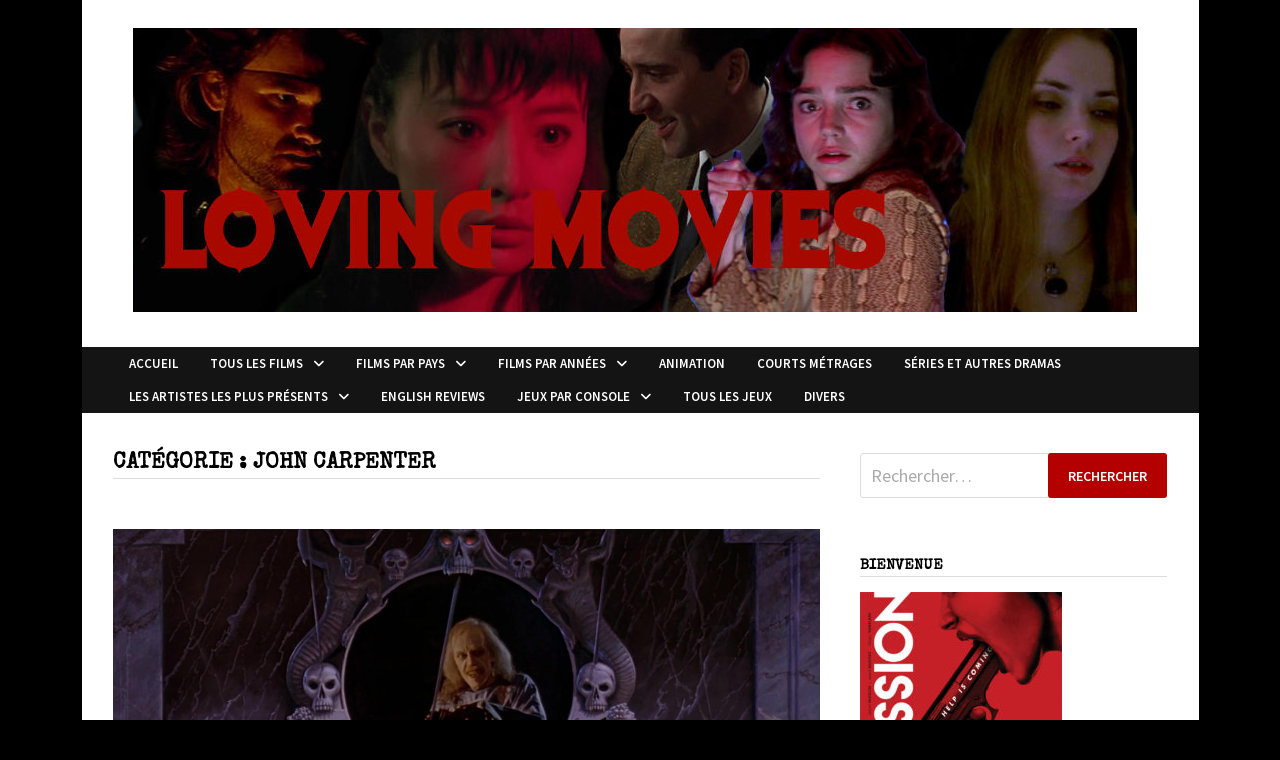

--- FILE ---
content_type: text/html; charset=UTF-8
request_url: https://lovingmoviesfr.com/category/john-carpenter/
body_size: 27553
content:
<!doctype html>
<html lang="fr-FR">
<head>
	<meta charset="UTF-8">
	<meta name="viewport" content="width=device-width, initial-scale=1">
	<link rel="profile" href="https://gmpg.org/xfn/11">

	<meta name='robots' content='index, follow, max-image-preview:large, max-snippet:-1, max-video-preview:-1' />

	<!-- This site is optimized with the Yoast SEO plugin v26.7 - https://yoast.com/wordpress/plugins/seo/ -->
	<title>Archives des John Carpenter &#8211; Loving movies</title>
	<link rel="canonical" href="https://lovingmoviesfr.com/category/john-carpenter/" />
	<meta property="og:locale" content="fr_FR" />
	<meta property="og:type" content="article" />
	<meta property="og:title" content="Archives des John Carpenter &#8211; Loving movies" />
	<meta property="og:url" content="https://lovingmoviesfr.com/category/john-carpenter/" />
	<meta property="og:site_name" content="Loving movies" />
	<meta name="twitter:card" content="summary_large_image" />
	<script data-jetpack-boost="ignore" type="application/ld+json" class="yoast-schema-graph">{"@context":"https://schema.org","@graph":[{"@type":"CollectionPage","@id":"https://lovingmoviesfr.com/category/john-carpenter/","url":"https://lovingmoviesfr.com/category/john-carpenter/","name":"Archives des John Carpenter &#8211; Loving movies","isPartOf":{"@id":"https://lovingmoviesfr.com/#website"},"primaryImageOfPage":{"@id":"https://lovingmoviesfr.com/category/john-carpenter/#primaryimage"},"image":{"@id":"https://lovingmoviesfr.com/category/john-carpenter/#primaryimage"},"thumbnailUrl":"https://lovingmoviesfr.com/wp-content/uploads/2023/12/BodyBags01.jpg","breadcrumb":{"@id":"https://lovingmoviesfr.com/category/john-carpenter/#breadcrumb"},"inLanguage":"fr-FR"},{"@type":"ImageObject","inLanguage":"fr-FR","@id":"https://lovingmoviesfr.com/category/john-carpenter/#primaryimage","url":"https://lovingmoviesfr.com/wp-content/uploads/2023/12/BodyBags01.jpg","contentUrl":"https://lovingmoviesfr.com/wp-content/uploads/2023/12/BodyBags01.jpg","width":1920,"height":1080},{"@type":"BreadcrumbList","@id":"https://lovingmoviesfr.com/category/john-carpenter/#breadcrumb","itemListElement":[{"@type":"ListItem","position":1,"name":"Accueil","item":"https://lovingmoviesfr.com/"},{"@type":"ListItem","position":2,"name":"John Carpenter"}]},{"@type":"WebSite","@id":"https://lovingmoviesfr.com/#website","url":"https://lovingmoviesfr.com/","name":"Loving movies","description":"","publisher":{"@id":"https://lovingmoviesfr.com/#/schema/person/8ed36dcbe30232e68a83165bc7388a1a"},"potentialAction":[{"@type":"SearchAction","target":{"@type":"EntryPoint","urlTemplate":"https://lovingmoviesfr.com/?s={search_term_string}"},"query-input":{"@type":"PropertyValueSpecification","valueRequired":true,"valueName":"search_term_string"}}],"inLanguage":"fr-FR"},{"@type":["Person","Organization"],"@id":"https://lovingmoviesfr.com/#/schema/person/8ed36dcbe30232e68a83165bc7388a1a","name":"Rick","image":{"@type":"ImageObject","inLanguage":"fr-FR","@id":"https://lovingmoviesfr.com/#/schema/person/image/","url":"https://lovingmoviesfr.com/wp-content/uploads/2022/04/cropped-LOGO4.jpg","contentUrl":"https://lovingmoviesfr.com/wp-content/uploads/2022/04/cropped-LOGO4.jpg","width":1004,"height":284,"caption":"Rick"},"logo":{"@id":"https://lovingmoviesfr.com/#/schema/person/image/"},"description":"Passionné de cinéma depuis son plus jeune âge, a découvert très jeune De Palma, Scorsese, Argento, Cronenberg, Carpenter. Puis lors de l'adolescence, a découvert le cinéma Asiatique avec les films de Jackie Chan, Tsui Hark, Fukasaku Kinji, puis Tsukamoto Shinya, Miike Takashi et j'en passe.","sameAs":["http://lovingmoviesfr.com"]}]}</script>
	<!-- / Yoast SEO plugin. -->


<link rel='dns-prefetch' href='//stats.wp.com' />
<link rel='dns-prefetch' href='//fonts.googleapis.com' />
<link rel='dns-prefetch' href='//widgets.wp.com' />
<link rel='dns-prefetch' href='//s0.wp.com' />
<link rel='dns-prefetch' href='//0.gravatar.com' />
<link rel='dns-prefetch' href='//1.gravatar.com' />
<link rel='dns-prefetch' href='//2.gravatar.com' />
<link rel="alternate" type="application/rss+xml" title="Loving movies &raquo; Flux" href="https://lovingmoviesfr.com/feed/" />
<link rel="alternate" type="application/rss+xml" title="Loving movies &raquo; Flux des commentaires" href="https://lovingmoviesfr.com/comments/feed/" />

<link rel="alternate" type="application/rss+xml" title="Loving movies &raquo; Flux de la catégorie John Carpenter" href="https://lovingmoviesfr.com/category/john-carpenter/feed/" />
<link rel='stylesheet' id='all-css-82a1270b7beeebfbf9d3f5e199f7eb97' href='https://lovingmoviesfr.com/wp-content/boost-cache/static/ad4cff29d8.min.css' type='text/css' media='all' />
<style id='wp-img-auto-sizes-contain-inline-css'>
img:is([sizes=auto i],[sizes^="auto," i]){contain-intrinsic-size:3000px 1500px}
/*# sourceURL=wp-img-auto-sizes-contain-inline-css */
</style>
<style id='wp-emoji-styles-inline-css'>

	img.wp-smiley, img.emoji {
		display: inline !important;
		border: none !important;
		box-shadow: none !important;
		height: 1em !important;
		width: 1em !important;
		margin: 0 0.07em !important;
		vertical-align: -0.1em !important;
		background: none !important;
		padding: 0 !important;
	}
/*# sourceURL=wp-emoji-styles-inline-css */
</style>
<style id='wp-block-library-inline-css'>
:root{--wp-block-synced-color:#7a00df;--wp-block-synced-color--rgb:122,0,223;--wp-bound-block-color:var(--wp-block-synced-color);--wp-editor-canvas-background:#ddd;--wp-admin-theme-color:#007cba;--wp-admin-theme-color--rgb:0,124,186;--wp-admin-theme-color-darker-10:#006ba1;--wp-admin-theme-color-darker-10--rgb:0,107,160.5;--wp-admin-theme-color-darker-20:#005a87;--wp-admin-theme-color-darker-20--rgb:0,90,135;--wp-admin-border-width-focus:2px}@media (min-resolution:192dpi){:root{--wp-admin-border-width-focus:1.5px}}.wp-element-button{cursor:pointer}:root .has-very-light-gray-background-color{background-color:#eee}:root .has-very-dark-gray-background-color{background-color:#313131}:root .has-very-light-gray-color{color:#eee}:root .has-very-dark-gray-color{color:#313131}:root .has-vivid-green-cyan-to-vivid-cyan-blue-gradient-background{background:linear-gradient(135deg,#00d084,#0693e3)}:root .has-purple-crush-gradient-background{background:linear-gradient(135deg,#34e2e4,#4721fb 50%,#ab1dfe)}:root .has-hazy-dawn-gradient-background{background:linear-gradient(135deg,#faaca8,#dad0ec)}:root .has-subdued-olive-gradient-background{background:linear-gradient(135deg,#fafae1,#67a671)}:root .has-atomic-cream-gradient-background{background:linear-gradient(135deg,#fdd79a,#004a59)}:root .has-nightshade-gradient-background{background:linear-gradient(135deg,#330968,#31cdcf)}:root .has-midnight-gradient-background{background:linear-gradient(135deg,#020381,#2874fc)}:root{--wp--preset--font-size--normal:16px;--wp--preset--font-size--huge:42px}.has-regular-font-size{font-size:1em}.has-larger-font-size{font-size:2.625em}.has-normal-font-size{font-size:var(--wp--preset--font-size--normal)}.has-huge-font-size{font-size:var(--wp--preset--font-size--huge)}.has-text-align-center{text-align:center}.has-text-align-left{text-align:left}.has-text-align-right{text-align:right}.has-fit-text{white-space:nowrap!important}#end-resizable-editor-section{display:none}.aligncenter{clear:both}.items-justified-left{justify-content:flex-start}.items-justified-center{justify-content:center}.items-justified-right{justify-content:flex-end}.items-justified-space-between{justify-content:space-between}.screen-reader-text{border:0;clip-path:inset(50%);height:1px;margin:-1px;overflow:hidden;padding:0;position:absolute;width:1px;word-wrap:normal!important}.screen-reader-text:focus{background-color:#ddd;clip-path:none;color:#444;display:block;font-size:1em;height:auto;left:5px;line-height:normal;padding:15px 23px 14px;text-decoration:none;top:5px;width:auto;z-index:100000}html :where(.has-border-color){border-style:solid}html :where([style*=border-top-color]){border-top-style:solid}html :where([style*=border-right-color]){border-right-style:solid}html :where([style*=border-bottom-color]){border-bottom-style:solid}html :where([style*=border-left-color]){border-left-style:solid}html :where([style*=border-width]){border-style:solid}html :where([style*=border-top-width]){border-top-style:solid}html :where([style*=border-right-width]){border-right-style:solid}html :where([style*=border-bottom-width]){border-bottom-style:solid}html :where([style*=border-left-width]){border-left-style:solid}html :where(img[class*=wp-image-]){height:auto;max-width:100%}:where(figure){margin:0 0 1em}html :where(.is-position-sticky){--wp-admin--admin-bar--position-offset:var(--wp-admin--admin-bar--height,0px)}@media screen and (max-width:600px){html :where(.is-position-sticky){--wp-admin--admin-bar--position-offset:0px}}

/*# sourceURL=wp-block-library-inline-css */
</style><style id='global-styles-inline-css'>
:root{--wp--preset--aspect-ratio--square: 1;--wp--preset--aspect-ratio--4-3: 4/3;--wp--preset--aspect-ratio--3-4: 3/4;--wp--preset--aspect-ratio--3-2: 3/2;--wp--preset--aspect-ratio--2-3: 2/3;--wp--preset--aspect-ratio--16-9: 16/9;--wp--preset--aspect-ratio--9-16: 9/16;--wp--preset--color--black: #000000;--wp--preset--color--cyan-bluish-gray: #abb8c3;--wp--preset--color--white: #ffffff;--wp--preset--color--pale-pink: #f78da7;--wp--preset--color--vivid-red: #cf2e2e;--wp--preset--color--luminous-vivid-orange: #ff6900;--wp--preset--color--luminous-vivid-amber: #fcb900;--wp--preset--color--light-green-cyan: #7bdcb5;--wp--preset--color--vivid-green-cyan: #00d084;--wp--preset--color--pale-cyan-blue: #8ed1fc;--wp--preset--color--vivid-cyan-blue: #0693e3;--wp--preset--color--vivid-purple: #9b51e0;--wp--preset--gradient--vivid-cyan-blue-to-vivid-purple: linear-gradient(135deg,rgb(6,147,227) 0%,rgb(155,81,224) 100%);--wp--preset--gradient--light-green-cyan-to-vivid-green-cyan: linear-gradient(135deg,rgb(122,220,180) 0%,rgb(0,208,130) 100%);--wp--preset--gradient--luminous-vivid-amber-to-luminous-vivid-orange: linear-gradient(135deg,rgb(252,185,0) 0%,rgb(255,105,0) 100%);--wp--preset--gradient--luminous-vivid-orange-to-vivid-red: linear-gradient(135deg,rgb(255,105,0) 0%,rgb(207,46,46) 100%);--wp--preset--gradient--very-light-gray-to-cyan-bluish-gray: linear-gradient(135deg,rgb(238,238,238) 0%,rgb(169,184,195) 100%);--wp--preset--gradient--cool-to-warm-spectrum: linear-gradient(135deg,rgb(74,234,220) 0%,rgb(151,120,209) 20%,rgb(207,42,186) 40%,rgb(238,44,130) 60%,rgb(251,105,98) 80%,rgb(254,248,76) 100%);--wp--preset--gradient--blush-light-purple: linear-gradient(135deg,rgb(255,206,236) 0%,rgb(152,150,240) 100%);--wp--preset--gradient--blush-bordeaux: linear-gradient(135deg,rgb(254,205,165) 0%,rgb(254,45,45) 50%,rgb(107,0,62) 100%);--wp--preset--gradient--luminous-dusk: linear-gradient(135deg,rgb(255,203,112) 0%,rgb(199,81,192) 50%,rgb(65,88,208) 100%);--wp--preset--gradient--pale-ocean: linear-gradient(135deg,rgb(255,245,203) 0%,rgb(182,227,212) 50%,rgb(51,167,181) 100%);--wp--preset--gradient--electric-grass: linear-gradient(135deg,rgb(202,248,128) 0%,rgb(113,206,126) 100%);--wp--preset--gradient--midnight: linear-gradient(135deg,rgb(2,3,129) 0%,rgb(40,116,252) 100%);--wp--preset--font-size--small: 13px;--wp--preset--font-size--medium: 20px;--wp--preset--font-size--large: 36px;--wp--preset--font-size--x-large: 42px;--wp--preset--spacing--20: 0.44rem;--wp--preset--spacing--30: 0.67rem;--wp--preset--spacing--40: 1rem;--wp--preset--spacing--50: 1.5rem;--wp--preset--spacing--60: 2.25rem;--wp--preset--spacing--70: 3.38rem;--wp--preset--spacing--80: 5.06rem;--wp--preset--shadow--natural: 6px 6px 9px rgba(0, 0, 0, 0.2);--wp--preset--shadow--deep: 12px 12px 50px rgba(0, 0, 0, 0.4);--wp--preset--shadow--sharp: 6px 6px 0px rgba(0, 0, 0, 0.2);--wp--preset--shadow--outlined: 6px 6px 0px -3px rgb(255, 255, 255), 6px 6px rgb(0, 0, 0);--wp--preset--shadow--crisp: 6px 6px 0px rgb(0, 0, 0);}:where(.is-layout-flex){gap: 0.5em;}:where(.is-layout-grid){gap: 0.5em;}body .is-layout-flex{display: flex;}.is-layout-flex{flex-wrap: wrap;align-items: center;}.is-layout-flex > :is(*, div){margin: 0;}body .is-layout-grid{display: grid;}.is-layout-grid > :is(*, div){margin: 0;}:where(.wp-block-columns.is-layout-flex){gap: 2em;}:where(.wp-block-columns.is-layout-grid){gap: 2em;}:where(.wp-block-post-template.is-layout-flex){gap: 1.25em;}:where(.wp-block-post-template.is-layout-grid){gap: 1.25em;}.has-black-color{color: var(--wp--preset--color--black) !important;}.has-cyan-bluish-gray-color{color: var(--wp--preset--color--cyan-bluish-gray) !important;}.has-white-color{color: var(--wp--preset--color--white) !important;}.has-pale-pink-color{color: var(--wp--preset--color--pale-pink) !important;}.has-vivid-red-color{color: var(--wp--preset--color--vivid-red) !important;}.has-luminous-vivid-orange-color{color: var(--wp--preset--color--luminous-vivid-orange) !important;}.has-luminous-vivid-amber-color{color: var(--wp--preset--color--luminous-vivid-amber) !important;}.has-light-green-cyan-color{color: var(--wp--preset--color--light-green-cyan) !important;}.has-vivid-green-cyan-color{color: var(--wp--preset--color--vivid-green-cyan) !important;}.has-pale-cyan-blue-color{color: var(--wp--preset--color--pale-cyan-blue) !important;}.has-vivid-cyan-blue-color{color: var(--wp--preset--color--vivid-cyan-blue) !important;}.has-vivid-purple-color{color: var(--wp--preset--color--vivid-purple) !important;}.has-black-background-color{background-color: var(--wp--preset--color--black) !important;}.has-cyan-bluish-gray-background-color{background-color: var(--wp--preset--color--cyan-bluish-gray) !important;}.has-white-background-color{background-color: var(--wp--preset--color--white) !important;}.has-pale-pink-background-color{background-color: var(--wp--preset--color--pale-pink) !important;}.has-vivid-red-background-color{background-color: var(--wp--preset--color--vivid-red) !important;}.has-luminous-vivid-orange-background-color{background-color: var(--wp--preset--color--luminous-vivid-orange) !important;}.has-luminous-vivid-amber-background-color{background-color: var(--wp--preset--color--luminous-vivid-amber) !important;}.has-light-green-cyan-background-color{background-color: var(--wp--preset--color--light-green-cyan) !important;}.has-vivid-green-cyan-background-color{background-color: var(--wp--preset--color--vivid-green-cyan) !important;}.has-pale-cyan-blue-background-color{background-color: var(--wp--preset--color--pale-cyan-blue) !important;}.has-vivid-cyan-blue-background-color{background-color: var(--wp--preset--color--vivid-cyan-blue) !important;}.has-vivid-purple-background-color{background-color: var(--wp--preset--color--vivid-purple) !important;}.has-black-border-color{border-color: var(--wp--preset--color--black) !important;}.has-cyan-bluish-gray-border-color{border-color: var(--wp--preset--color--cyan-bluish-gray) !important;}.has-white-border-color{border-color: var(--wp--preset--color--white) !important;}.has-pale-pink-border-color{border-color: var(--wp--preset--color--pale-pink) !important;}.has-vivid-red-border-color{border-color: var(--wp--preset--color--vivid-red) !important;}.has-luminous-vivid-orange-border-color{border-color: var(--wp--preset--color--luminous-vivid-orange) !important;}.has-luminous-vivid-amber-border-color{border-color: var(--wp--preset--color--luminous-vivid-amber) !important;}.has-light-green-cyan-border-color{border-color: var(--wp--preset--color--light-green-cyan) !important;}.has-vivid-green-cyan-border-color{border-color: var(--wp--preset--color--vivid-green-cyan) !important;}.has-pale-cyan-blue-border-color{border-color: var(--wp--preset--color--pale-cyan-blue) !important;}.has-vivid-cyan-blue-border-color{border-color: var(--wp--preset--color--vivid-cyan-blue) !important;}.has-vivid-purple-border-color{border-color: var(--wp--preset--color--vivid-purple) !important;}.has-vivid-cyan-blue-to-vivid-purple-gradient-background{background: var(--wp--preset--gradient--vivid-cyan-blue-to-vivid-purple) !important;}.has-light-green-cyan-to-vivid-green-cyan-gradient-background{background: var(--wp--preset--gradient--light-green-cyan-to-vivid-green-cyan) !important;}.has-luminous-vivid-amber-to-luminous-vivid-orange-gradient-background{background: var(--wp--preset--gradient--luminous-vivid-amber-to-luminous-vivid-orange) !important;}.has-luminous-vivid-orange-to-vivid-red-gradient-background{background: var(--wp--preset--gradient--luminous-vivid-orange-to-vivid-red) !important;}.has-very-light-gray-to-cyan-bluish-gray-gradient-background{background: var(--wp--preset--gradient--very-light-gray-to-cyan-bluish-gray) !important;}.has-cool-to-warm-spectrum-gradient-background{background: var(--wp--preset--gradient--cool-to-warm-spectrum) !important;}.has-blush-light-purple-gradient-background{background: var(--wp--preset--gradient--blush-light-purple) !important;}.has-blush-bordeaux-gradient-background{background: var(--wp--preset--gradient--blush-bordeaux) !important;}.has-luminous-dusk-gradient-background{background: var(--wp--preset--gradient--luminous-dusk) !important;}.has-pale-ocean-gradient-background{background: var(--wp--preset--gradient--pale-ocean) !important;}.has-electric-grass-gradient-background{background: var(--wp--preset--gradient--electric-grass) !important;}.has-midnight-gradient-background{background: var(--wp--preset--gradient--midnight) !important;}.has-small-font-size{font-size: var(--wp--preset--font-size--small) !important;}.has-medium-font-size{font-size: var(--wp--preset--font-size--medium) !important;}.has-large-font-size{font-size: var(--wp--preset--font-size--large) !important;}.has-x-large-font-size{font-size: var(--wp--preset--font-size--x-large) !important;}
/*# sourceURL=global-styles-inline-css */
</style>

<style id='classic-theme-styles-inline-css'>
/*! This file is auto-generated */
.wp-block-button__link{color:#fff;background-color:#32373c;border-radius:9999px;box-shadow:none;text-decoration:none;padding:calc(.667em + 2px) calc(1.333em + 2px);font-size:1.125em}.wp-block-file__button{background:#32373c;color:#fff;text-decoration:none}
/*# sourceURL=/wp-includes/css/classic-themes.min.css */
</style>
<link rel='stylesheet' id='bwg_googlefonts-css' href='https://fonts.googleapis.com/css?family=Ubuntu&#038;subset=greek,latin,greek-ext,vietnamese,cyrillic-ext,latin-ext,cyrillic' media='all' />
<link rel='stylesheet' id='bam-google-fonts-css' href='https://fonts.googleapis.com/css?family=Source+Sans+Pro%3A100%2C200%2C300%2C400%2C500%2C600%2C700%2C800%2C900%2C100i%2C200i%2C300i%2C400i%2C500i%2C600i%2C700i%2C800i%2C900i|Special+Elite%3A100%2C200%2C300%2C400%2C500%2C600%2C700%2C800%2C900%2C100i%2C200i%2C300i%2C400i%2C500i%2C600i%2C700i%2C800i%2C900i%26subset%3Dlatin' media='all' />
<script data-jetpack-boost="ignore" type="text/javascript" src="https://lovingmoviesfr.com/wp-includes/js/jquery/jquery.min.js?ver=3.7.1" id="jquery-core-js"></script>




<link rel="https://api.w.org/" href="https://lovingmoviesfr.com/wp-json/" /><link rel="alternate" title="JSON" type="application/json" href="https://lovingmoviesfr.com/wp-json/wp/v2/categories/35" /><link rel="EditURI" type="application/rsd+xml" title="RSD" href="https://lovingmoviesfr.com/xmlrpc.php?rsd" />
<meta name="generator" content="WordPress 6.9" />
	<style>img#wpstats{display:none}</style>
		            <style id="wpp-loading-animation-styles">@-webkit-keyframes bgslide{from{background-position-x:0}to{background-position-x:-200%}}@keyframes bgslide{from{background-position-x:0}to{background-position-x:-200%}}.wpp-widget-block-placeholder,.wpp-shortcode-placeholder{margin:0 auto;width:60px;height:3px;background:#dd3737;background:linear-gradient(90deg,#dd3737 0%,#571313 10%,#dd3737 100%);background-size:200% auto;border-radius:3px;-webkit-animation:bgslide 1s infinite linear;animation:bgslide 1s infinite linear}</style>
            <style type="text/css">.recentcomments a{display:inline !important;padding:0 !important;margin:0 !important;}</style>		<style type="text/css">
					.site-title,
			.site-description {
				position: absolute;
				clip: rect(1px, 1px, 1px, 1px);
				display: none;
			}
				</style>
		<link rel="icon" href="https://lovingmoviesfr.com/wp-content/uploads/2021/08/cropped-deathtube212-32x32.jpg" sizes="32x32" />
<link rel="icon" href="https://lovingmoviesfr.com/wp-content/uploads/2021/08/cropped-deathtube212-192x192.jpg" sizes="192x192" />
<link rel="apple-touch-icon" href="https://lovingmoviesfr.com/wp-content/uploads/2021/08/cropped-deathtube212-180x180.jpg" />
<meta name="msapplication-TileImage" content="https://lovingmoviesfr.com/wp-content/uploads/2021/08/cropped-deathtube212-270x270.jpg" />

		<style type="text/css" id="theme-custom-css">
			/* Header CSS */
                    body.boxed-layout #page {
                        max-width: 1117px;
                    }
                
                    @media ( min-width: 768px ) {
                        #primary {
                            width: 69%;
                        }
                    }
                
                    @media ( min-width: 768px ) {
                        #secondary {
                            width: 31%;
                        }
                    }
                /* Color CSS */
                
                    blockquote {
                        border-left: 4px solid #b50000;
                    }

                    button,
                    input[type="button"],
                    input[type="reset"],
                    input[type="submit"] {
                        background: #b50000;
                    }

                    .wp-block-search .wp-block-search__button {
                        background: #b50000;
                    }

                    .bam-readmore {
                        background: #b50000;
                    }

                    .site-title a, .site-description {
                        color: #b50000;
                    }

                    .site-header.default-style .main-navigation ul li a:hover {
                        color: #b50000;
                    }

                    .site-header.default-style .main-navigation ul ul li a:hover {
                        background: #b50000;
                    }

                    .site-header.default-style .main-navigation .current_page_item > a,
                    .site-header.default-style .main-navigation .current-menu-item > a,
                    .site-header.default-style .main-navigation .current_page_ancestor > a,
                    .site-header.default-style .main-navigation .current-menu-ancestor > a {
                        color: #b50000;
                    }

                    .site-header.horizontal-style .main-navigation ul li a:hover {
                        color: #b50000;
                    }

                    .site-header.horizontal-style .main-navigation ul ul li a:hover {
                        background: #b50000;
                    }

                    .site-header.horizontal-style .main-navigation .current_page_item > a,
                    .site-header.horizontal-style .main-navigation .current-menu-item > a,
                    .site-header.horizontal-style .main-navigation .current_page_ancestor > a,
                    .site-header.horizontal-style .main-navigation .current-menu-ancestor > a {
                        color: #b50000;
                    }

                    .posts-navigation .nav-previous a:hover,
                    .posts-navigation .nav-next a:hover {
                        color: #b50000;
                    }

                    .post-navigation .nav-previous .post-title:hover,
                    .post-navigation .nav-next .post-title:hover {
                        color: #b50000;
                    }

                    .pagination .page-numbers.current {
                        background: #b50000;
                        border: 1px solid #b50000;
                        color: #ffffff;
                    }
                      
                    .pagination a.page-numbers:hover {
                        background: #b50000;
                        border: 1px solid #b50000;
                    }

                    .widget a:hover,
                    .widget ul li a:hover {
                        color: #b50000;
                    }

                    li.bm-tab.th-ui-state-active a {
                        border-bottom: 1px solid #b50000;
                    }

                    .footer-widget-area .widget a:hover {
                        color: #b50000;
                    }

                    .bms-title a:hover {
                        color: #b50000;
                    }

                    .bam-entry .entry-title a:hover {
                        color: #b50000;
                    }

                    .related-post-meta a:hover,
                    .entry-meta a:hover {
                        color: #b50000;
                    }

                    .related-post-meta .byline a:hover,
                    .entry-meta .byline a:hover {
                        color: #b50000;
                    }

                    .cat-links a {
                        color: #b50000;
                    }

                    .tags-links a:hover {
                        background: #b50000;
                    }

                    .related-post-title a:hover {
                        color: #b50000;
                    }

                    .author-posts-link:hover {
                        color: #b50000;
                    }

                    .comment-author a {
                        color: #b50000;
                    }

                    .comment-metadata a:hover,
                    .comment-metadata a:focus,
                    .pingback .comment-edit-link:hover,
                    .pingback .comment-edit-link:focus {
                        color: #b50000;
                    }

                    .comment-reply-link:hover,
                    .comment-reply-link:focus {
                        background: #b50000;
                    }

                    .comment-notes a:hover,
                    .comment-awaiting-moderation a:hover,
                    .logged-in-as a:hover,
                    .form-allowed-tags a:hover {
                        color: #b50000;
                    }

                    .required {
                        color: #b50000;
                    }

                    .comment-reply-title small a:before {
                        color: #b50000;
                    }

                    .wp-block-quote {
                        border-left: 4px solid #b50000;
                    }

                    .wp-block-quote[style*="text-align:right"], .wp-block-quote[style*="text-align: right"] {
                        border-right: 4px solid #b50000;
                    }

                    .site-info a:hover {
                        color: #b50000;
                    }

                    #bam-tags a, .widget_tag_cloud .tagcloud a {
                        background: #b50000;
                    }

                
                    .page-content a:hover,
                    .entry-content a:hover {
                        color: #00aeef;
                    }
                
                    body.boxed-layout.custom-background,
                    body.boxed-layout {
                        background-color: #000000;
                    }
                
                    body.boxed-layout.custom-background.separate-containers,
                    body.boxed-layout.separate-containers {
                        background-color: #dddddd;
                    }
                
                    body.wide-layout.custom-background.separate-containers,
                    body.wide-layout.separate-containers {
                        background-color: #eeeeee;
                    }
                
                    .related-post-meta .byline a:hover, 
                    .entry-meta .byline a:hover,
                    .related-post-meta a:hover, 
                    .entry-meta a:hover {
                        color: #d60404;
                    }
                /* Header CSS */
                    .site-logo-image img {
                        max-width: 1080px;
                    }
                
                        .site-header.default-style .main-navigation ul li a, .site-header.default-style .bam-search-button-icon, .site-header.default-style .menu-toggle { line-height: 33px; }
                        .site-header.default-style .main-navigation ul ul li a { line-height: 1.3; }
                        .site-header.default-style .bam-search-box-container { top: 33px }
                    
                        .site-header.default-style .main-navigation ul li a:hover { color: #ffffff; }
                        .site-header.default-style .main-navigation .current_page_item > a, .site-header.default-style .main-navigation .current-menu-item > a, .site-header.default-style .main-navigation .current_page_ancestor > a, .site-header.default-style .main-navigation .current-menu-ancestor > a { color: #ffffff; }
                    
                        .site-header.default-style .main-navigation ul ul li a:hover {
                            background-color: #000000;
                        }
                    /* Typography CSS */h1, h2, h3, h4, h5, h6, .site-title, .bam-entry .entry-title a, .widget-title, .is-style-bam-widget-title, .entry-title, .related-section-title, .related-post-title a, .single .entry-title, .archive .page-title{font-family:Special Elite;line-height:1;}h1{font-size:21px;}h2{font-size:24px;}h3{font-size:24px;}.site-title, .site-header.horizontal-style .site-title{font-size:37px;}.main-navigation li a{font-weight:600;font-style:normal;font-size:13px;}.main-navigation ul ul a, .site-header.default-style .main-navigation ul ul a, .site-header.horizontal-style .main-navigation ul ul a{font-weight:600;font-style:normal;font-size:12px;line-height:0.9;}.bam-entry .entry-title a{font-family:MS Sans Serif, Geneva, sans-serif;font-size:18px;line-height:1;}.page-entry-title{font-size:30px;}.widget-title, .is-style-bam-widget-title{font-weight:600;font-size:15px;line-height:1;}		</style>

	</head>

<body class="archive category category-john-carpenter category-35 wp-custom-logo wp-embed-responsive wp-theme-bam hfeed boxed-layout right-sidebar one-container">



<div id="page" class="site">
	<a class="skip-link screen-reader-text" href="#content">Passer au contenu</a>

	
	


<header id="masthead" class="site-header default-style">

    
    

<div id="site-header-inner" class="clearfix container center-logo">

    <div class="site-branding">
    <div class="site-branding-inner">

                    <div class="site-logo-image"><a href="https://lovingmoviesfr.com/" class="custom-logo-link" rel="home"><img width="1004" height="284" src="https://lovingmoviesfr.com/wp-content/uploads/2022/04/cropped-LOGO4.jpg" class="custom-logo" alt="Loving movies" decoding="async" fetchpriority="high" srcset="https://lovingmoviesfr.com/wp-content/uploads/2022/04/cropped-LOGO4.jpg 1004w, https://lovingmoviesfr.com/wp-content/uploads/2022/04/cropped-LOGO4-320x91.jpg 320w, https://lovingmoviesfr.com/wp-content/uploads/2022/04/cropped-LOGO4-768x217.jpg 768w" sizes="(max-width: 1004px) 100vw, 1004px" /></a></div>
        
        <div class="site-branding-text">
                            <p class="site-title"><a href="https://lovingmoviesfr.com/" rel="home">Loving movies</a></p>
                        </div><!-- .site-branding-text -->

    </div><!-- .site-branding-inner -->
</div><!-- .site-branding -->
        
</div><!-- #site-header-inner -->



<nav id="site-navigation" class="main-navigation">

    <div id="site-navigation-inner" class="container align-center">
        
        <div class="menu-menu-2-container"><ul id="primary-menu" class="menu"><li id="menu-item-73484" class="menu-item menu-item-type-custom menu-item-object-custom menu-item-home menu-item-73484"><a href="http://lovingmoviesfr.com/">Accueil</a></li>
<li id="menu-item-122957" class="menu-item menu-item-type-custom menu-item-object-custom menu-item-has-children menu-item-122957"><a>Tous les Films</a>
<ul class="sub-menu">
	<li id="menu-item-125015" class="menu-item menu-item-type-post_type menu-item-object-page menu-item-125015"><a href="https://lovingmoviesfr.com/1-9/">1-9</a></li>
	<li id="menu-item-123067" class="menu-item menu-item-type-custom menu-item-object-custom menu-item-has-children menu-item-123067"><a>A-E</a>
	<ul class="sub-menu">
		<li id="menu-item-125017" class="menu-item menu-item-type-post_type menu-item-object-page menu-item-125017"><a href="https://lovingmoviesfr.com/a/">A</a></li>
		<li id="menu-item-125019" class="menu-item menu-item-type-post_type menu-item-object-page menu-item-125019"><a href="https://lovingmoviesfr.com/b/">B</a></li>
		<li id="menu-item-124637" class="menu-item menu-item-type-post_type menu-item-object-page menu-item-124637"><a href="https://lovingmoviesfr.com/c/">C</a></li>
		<li id="menu-item-124565" class="menu-item menu-item-type-post_type menu-item-object-page menu-item-124565"><a href="https://lovingmoviesfr.com/d/">D</a></li>
		<li id="menu-item-125121" class="menu-item menu-item-type-post_type menu-item-object-page menu-item-125121"><a href="https://lovingmoviesfr.com/e/">E</a></li>
	</ul>
</li>
	<li id="menu-item-123073" class="menu-item menu-item-type-custom menu-item-object-custom menu-item-has-children menu-item-123073"><a>F-K</a>
	<ul class="sub-menu">
		<li id="menu-item-125125" class="menu-item menu-item-type-post_type menu-item-object-page menu-item-125125"><a href="https://lovingmoviesfr.com/f/">F</a></li>
		<li id="menu-item-125130" class="menu-item menu-item-type-post_type menu-item-object-page menu-item-125130"><a href="https://lovingmoviesfr.com/g/">G</a></li>
		<li id="menu-item-124933" class="menu-item menu-item-type-post_type menu-item-object-page menu-item-124933"><a href="https://lovingmoviesfr.com/h/">H</a></li>
		<li id="menu-item-125207" class="menu-item menu-item-type-post_type menu-item-object-page menu-item-125207"><a href="https://lovingmoviesfr.com/i-2/">I</a></li>
		<li id="menu-item-125209" class="menu-item menu-item-type-post_type menu-item-object-page menu-item-125209"><a href="https://lovingmoviesfr.com/j/">J</a></li>
		<li id="menu-item-125166" class="menu-item menu-item-type-post_type menu-item-object-page menu-item-125166"><a href="https://lovingmoviesfr.com/k/">K</a></li>
	</ul>
</li>
	<li id="menu-item-123077" class="menu-item menu-item-type-custom menu-item-object-custom menu-item-has-children menu-item-123077"><a>L-P</a>
	<ul class="sub-menu">
		<li id="menu-item-125983" class="menu-item menu-item-type-post_type menu-item-object-page menu-item-125983"><a href="https://lovingmoviesfr.com/l/">L</a></li>
		<li id="menu-item-125204" class="menu-item menu-item-type-post_type menu-item-object-page menu-item-125204"><a href="https://lovingmoviesfr.com/m/">M</a></li>
		<li id="menu-item-125985" class="menu-item menu-item-type-post_type menu-item-object-page menu-item-125985"><a href="https://lovingmoviesfr.com/n/">N</a></li>
		<li id="menu-item-125987" class="menu-item menu-item-type-post_type menu-item-object-page menu-item-125987"><a href="https://lovingmoviesfr.com/o/">O</a></li>
		<li id="menu-item-124742" class="menu-item menu-item-type-post_type menu-item-object-page menu-item-124742"><a href="https://lovingmoviesfr.com/p/">P</a></li>
	</ul>
</li>
	<li id="menu-item-123104" class="menu-item menu-item-type-custom menu-item-object-custom menu-item-has-children menu-item-123104"><a>Q-U</a>
	<ul class="sub-menu">
		<li id="menu-item-126006" class="menu-item menu-item-type-post_type menu-item-object-page menu-item-126006"><a href="https://lovingmoviesfr.com/q/">Q</a></li>
		<li id="menu-item-126008" class="menu-item menu-item-type-post_type menu-item-object-page menu-item-126008"><a href="https://lovingmoviesfr.com/r/">R</a></li>
		<li id="menu-item-127553" class="menu-item menu-item-type-post_type menu-item-object-page menu-item-127553"><a href="https://lovingmoviesfr.com/s/">S</a></li>
		<li id="menu-item-127555" class="menu-item menu-item-type-post_type menu-item-object-page menu-item-127555"><a href="https://lovingmoviesfr.com/t/">T</a></li>
		<li id="menu-item-130171" class="menu-item menu-item-type-post_type menu-item-object-page menu-item-130171"><a href="https://lovingmoviesfr.com/u/">U</a></li>
	</ul>
</li>
	<li id="menu-item-123108" class="menu-item menu-item-type-custom menu-item-object-custom menu-item-has-children menu-item-123108"><a>V-Z</a>
	<ul class="sub-menu">
		<li id="menu-item-131182" class="menu-item menu-item-type-post_type menu-item-object-page menu-item-131182"><a href="https://lovingmoviesfr.com/v/">V</a></li>
		<li id="menu-item-132803" class="menu-item menu-item-type-post_type menu-item-object-page menu-item-132803"><a href="https://lovingmoviesfr.com/w/">W</a></li>
		<li id="menu-item-132805" class="menu-item menu-item-type-post_type menu-item-object-page menu-item-132805"><a href="https://lovingmoviesfr.com/x/">X</a></li>
		<li id="menu-item-141892" class="menu-item menu-item-type-post_type menu-item-object-page menu-item-141892"><a href="https://lovingmoviesfr.com/y/">Y</a></li>
		<li id="menu-item-124947" class="menu-item menu-item-type-post_type menu-item-object-page menu-item-124947"><a href="https://lovingmoviesfr.com/z/">Z</a></li>
	</ul>
</li>
</ul>
</li>
<li id="menu-item-73483" class="menu-item menu-item-type-custom menu-item-object-custom menu-item-has-children menu-item-73483"><a>Films par pays</a>
<ul class="sub-menu">
	<li id="menu-item-143520" class="menu-item menu-item-type-custom menu-item-object-custom menu-item-has-children menu-item-143520"><a>Asie</a>
	<ul class="sub-menu">
		<li id="menu-item-73487" class="menu-item menu-item-type-post_type menu-item-object-page menu-item-73487"><a href="https://lovingmoviesfr.com/coree-du-sud/">Corée du Sud</a></li>
		<li id="menu-item-73492" class="menu-item menu-item-type-post_type menu-item-object-page menu-item-73492"><a href="https://lovingmoviesfr.com/hongkong/">Hong Kong / Chine</a></li>
		<li id="menu-item-134716" class="menu-item menu-item-type-post_type menu-item-object-page menu-item-134716"><a href="https://lovingmoviesfr.com/indonesie/">Indonésie</a></li>
		<li id="menu-item-73493" class="menu-item menu-item-type-post_type menu-item-object-page menu-item-73493"><a href="https://lovingmoviesfr.com/japon/">Japon</a></li>
		<li id="menu-item-143544" class="menu-item menu-item-type-post_type menu-item-object-page menu-item-143544"><a href="https://lovingmoviesfr.com/philippines/">Philippines</a></li>
		<li id="menu-item-143526" class="menu-item menu-item-type-post_type menu-item-object-page menu-item-143526"><a href="https://lovingmoviesfr.com/thailande/">Thaïlande</a></li>
		<li id="menu-item-143535" class="menu-item menu-item-type-post_type menu-item-object-page menu-item-143535"><a href="https://lovingmoviesfr.com/vietnam/">Vietnam</a></li>
	</ul>
</li>
	<li id="menu-item-135648" class="menu-item menu-item-type-post_type menu-item-object-page menu-item-135648"><a href="https://lovingmoviesfr.com/canada/">Canada</a></li>
	<li id="menu-item-143528" class="menu-item menu-item-type-custom menu-item-object-custom menu-item-has-children menu-item-143528"><a>Europe</a>
	<ul class="sub-menu">
		<li id="menu-item-73646" class="menu-item menu-item-type-post_type menu-item-object-page menu-item-73646"><a href="https://lovingmoviesfr.com/allemagne/">Allemagne</a></li>
		<li id="menu-item-73651" class="menu-item menu-item-type-post_type menu-item-object-page menu-item-73651"><a href="https://lovingmoviesfr.com/angleterre/">Angleterre</a></li>
		<li id="menu-item-73662" class="menu-item menu-item-type-post_type menu-item-object-page menu-item-73662"><a href="https://lovingmoviesfr.com/danemark/">Danemark</a></li>
		<li id="menu-item-73661" class="menu-item menu-item-type-post_type menu-item-object-page menu-item-73661"><a href="https://lovingmoviesfr.com/espagne/">Espagne</a></li>
		<li id="menu-item-73660" class="menu-item menu-item-type-post_type menu-item-object-page menu-item-73660"><a href="https://lovingmoviesfr.com/france/">France</a></li>
		<li id="menu-item-73674" class="menu-item menu-item-type-post_type menu-item-object-page menu-item-73674"><a href="https://lovingmoviesfr.com/italie/">Italie</a></li>
		<li id="menu-item-143536" class="menu-item menu-item-type-post_type menu-item-object-page menu-item-143536"><a href="https://lovingmoviesfr.com/norvege/">Norvège</a></li>
		<li id="menu-item-73672" class="menu-item menu-item-type-post_type menu-item-object-page menu-item-73672"><a href="https://lovingmoviesfr.com/russie/">Russie</a></li>
	</ul>
</li>
	<li id="menu-item-73495" class="menu-item menu-item-type-post_type menu-item-object-page menu-item-73495"><a href="https://lovingmoviesfr.com/usa/">U.S.A</a></li>
	<li id="menu-item-73486" class="menu-item menu-item-type-post_type menu-item-object-page menu-item-73486"><a href="https://lovingmoviesfr.com/autres-pays/">Autres Pays</a></li>
</ul>
</li>
<li id="menu-item-73497" class="menu-item menu-item-type-custom menu-item-object-custom menu-item-has-children menu-item-73497"><a>Films par années</a>
<ul class="sub-menu">
	<li id="menu-item-124214" class="menu-item menu-item-type-post_type menu-item-object-page menu-item-124214"><a href="https://lovingmoviesfr.com/les-annees-50-et-avant/">Les Années 50 et avant</a></li>
	<li id="menu-item-124220" class="menu-item menu-item-type-post_type menu-item-object-page menu-item-124220"><a href="https://lovingmoviesfr.com/les-annees-60/">Les Années 60</a></li>
	<li id="menu-item-124246" class="menu-item menu-item-type-custom menu-item-object-custom menu-item-has-children menu-item-124246"><a>1970-1979</a>
	<ul class="sub-menu">
		<li id="menu-item-124234" class="menu-item menu-item-type-post_type menu-item-object-page menu-item-124234"><a href="https://lovingmoviesfr.com/1970-2/">1970</a></li>
		<li id="menu-item-124238" class="menu-item menu-item-type-post_type menu-item-object-page menu-item-124238"><a href="https://lovingmoviesfr.com/1971-2/">1971</a></li>
		<li id="menu-item-124247" class="menu-item menu-item-type-post_type menu-item-object-page menu-item-124247"><a href="https://lovingmoviesfr.com/1972-2/">1972</a></li>
		<li id="menu-item-124251" class="menu-item menu-item-type-post_type menu-item-object-page menu-item-124251"><a href="https://lovingmoviesfr.com/1973-2/">1973</a></li>
		<li id="menu-item-124255" class="menu-item menu-item-type-post_type menu-item-object-page menu-item-124255"><a href="https://lovingmoviesfr.com/1974-2/">1974</a></li>
		<li id="menu-item-124259" class="menu-item menu-item-type-post_type menu-item-object-page menu-item-124259"><a href="https://lovingmoviesfr.com/1975-2/">1975</a></li>
		<li id="menu-item-124263" class="menu-item menu-item-type-post_type menu-item-object-page menu-item-124263"><a href="https://lovingmoviesfr.com/1976-2/">1976</a></li>
		<li id="menu-item-124267" class="menu-item menu-item-type-post_type menu-item-object-page menu-item-124267"><a href="https://lovingmoviesfr.com/1977-2/">1977</a></li>
		<li id="menu-item-124271" class="menu-item menu-item-type-post_type menu-item-object-page menu-item-124271"><a href="https://lovingmoviesfr.com/1978-2/">1978</a></li>
		<li id="menu-item-124275" class="menu-item menu-item-type-post_type menu-item-object-page menu-item-124275"><a href="https://lovingmoviesfr.com/1979-2/">1979</a></li>
	</ul>
</li>
	<li id="menu-item-124279" class="menu-item menu-item-type-custom menu-item-object-custom menu-item-has-children menu-item-124279"><a>1980-1989</a>
	<ul class="sub-menu">
		<li id="menu-item-124280" class="menu-item menu-item-type-post_type menu-item-object-page menu-item-124280"><a href="https://lovingmoviesfr.com/1980-2/">1980</a></li>
		<li id="menu-item-124284" class="menu-item menu-item-type-post_type menu-item-object-page menu-item-124284"><a href="https://lovingmoviesfr.com/1981-2/">1981</a></li>
		<li id="menu-item-124288" class="menu-item menu-item-type-post_type menu-item-object-page menu-item-124288"><a href="https://lovingmoviesfr.com/1982-2/">1982</a></li>
		<li id="menu-item-124292" class="menu-item menu-item-type-post_type menu-item-object-page menu-item-124292"><a href="https://lovingmoviesfr.com/1983-2/">1983</a></li>
		<li id="menu-item-124296" class="menu-item menu-item-type-post_type menu-item-object-page menu-item-124296"><a href="https://lovingmoviesfr.com/1984-2/">1984</a></li>
		<li id="menu-item-124300" class="menu-item menu-item-type-post_type menu-item-object-page menu-item-124300"><a href="https://lovingmoviesfr.com/1985-2/">1985</a></li>
		<li id="menu-item-124304" class="menu-item menu-item-type-post_type menu-item-object-page menu-item-124304"><a href="https://lovingmoviesfr.com/1986-2/">1986</a></li>
		<li id="menu-item-124310" class="menu-item menu-item-type-post_type menu-item-object-page menu-item-124310"><a href="https://lovingmoviesfr.com/1987-2/">1987</a></li>
		<li id="menu-item-124314" class="menu-item menu-item-type-post_type menu-item-object-page menu-item-124314"><a href="https://lovingmoviesfr.com/1988-2/">1988</a></li>
		<li id="menu-item-124318" class="menu-item menu-item-type-post_type menu-item-object-page menu-item-124318"><a href="https://lovingmoviesfr.com/1989-2/">1989</a></li>
	</ul>
</li>
	<li id="menu-item-124325" class="menu-item menu-item-type-custom menu-item-object-custom menu-item-has-children menu-item-124325"><a>1990-1999</a>
	<ul class="sub-menu">
		<li id="menu-item-124326" class="menu-item menu-item-type-post_type menu-item-object-page menu-item-124326"><a href="https://lovingmoviesfr.com/1990-2/">1990</a></li>
		<li id="menu-item-124327" class="menu-item menu-item-type-post_type menu-item-object-page menu-item-124327"><a href="https://lovingmoviesfr.com/1991-2/">1991</a></li>
		<li id="menu-item-124332" class="menu-item menu-item-type-post_type menu-item-object-page menu-item-124332"><a href="https://lovingmoviesfr.com/1992-2/">1992</a></li>
		<li id="menu-item-124336" class="menu-item menu-item-type-post_type menu-item-object-page menu-item-124336"><a href="https://lovingmoviesfr.com/1993-2/">1993</a></li>
		<li id="menu-item-124341" class="menu-item menu-item-type-post_type menu-item-object-page menu-item-124341"><a href="https://lovingmoviesfr.com/1994-2/">1994</a></li>
		<li id="menu-item-124346" class="menu-item menu-item-type-post_type menu-item-object-page menu-item-124346"><a href="https://lovingmoviesfr.com/1995-2/">1995</a></li>
		<li id="menu-item-124350" class="menu-item menu-item-type-post_type menu-item-object-page menu-item-124350"><a href="https://lovingmoviesfr.com/1996-2/">1996</a></li>
		<li id="menu-item-124354" class="menu-item menu-item-type-post_type menu-item-object-page menu-item-124354"><a href="https://lovingmoviesfr.com/1997-2/">1997</a></li>
		<li id="menu-item-124358" class="menu-item menu-item-type-post_type menu-item-object-page menu-item-124358"><a href="https://lovingmoviesfr.com/1998-2/">1998</a></li>
		<li id="menu-item-124362" class="menu-item menu-item-type-post_type menu-item-object-page menu-item-124362"><a href="https://lovingmoviesfr.com/1999-2/">1999</a></li>
	</ul>
</li>
	<li id="menu-item-124192" class="menu-item menu-item-type-custom menu-item-object-custom menu-item-has-children menu-item-124192"><a>2000-2009</a>
	<ul class="sub-menu">
		<li id="menu-item-124369" class="menu-item menu-item-type-post_type menu-item-object-page menu-item-124369"><a href="https://lovingmoviesfr.com/2000-2/">2000</a></li>
		<li id="menu-item-124409" class="menu-item menu-item-type-post_type menu-item-object-page menu-item-124409"><a href="https://lovingmoviesfr.com/2001-2/">2001</a></li>
		<li id="menu-item-124413" class="menu-item menu-item-type-post_type menu-item-object-page menu-item-124413"><a href="https://lovingmoviesfr.com/2002-2/">2002</a></li>
		<li id="menu-item-124526" class="menu-item menu-item-type-post_type menu-item-object-page menu-item-124526"><a href="https://lovingmoviesfr.com/2003-2/">2003</a></li>
		<li id="menu-item-124530" class="menu-item menu-item-type-post_type menu-item-object-page menu-item-124530"><a href="https://lovingmoviesfr.com/2004-2/">2004</a></li>
		<li id="menu-item-124534" class="menu-item menu-item-type-post_type menu-item-object-page menu-item-124534"><a href="https://lovingmoviesfr.com/2005-2/">2005</a></li>
		<li id="menu-item-124242" class="menu-item menu-item-type-post_type menu-item-object-page menu-item-124242"><a href="https://lovingmoviesfr.com/2006-2/">2006</a></li>
		<li id="menu-item-124230" class="menu-item menu-item-type-post_type menu-item-object-page menu-item-124230"><a href="https://lovingmoviesfr.com/2007-2/">2007</a></li>
		<li id="menu-item-124226" class="menu-item menu-item-type-post_type menu-item-object-page menu-item-124226"><a href="https://lovingmoviesfr.com/2008-2/">2008</a></li>
		<li id="menu-item-124210" class="menu-item menu-item-type-post_type menu-item-object-page menu-item-124210"><a href="https://lovingmoviesfr.com/2009-2/">2009</a></li>
	</ul>
</li>
	<li id="menu-item-124175" class="menu-item menu-item-type-custom menu-item-object-custom menu-item-has-children menu-item-124175"><a>2010-2019</a>
	<ul class="sub-menu">
		<li id="menu-item-124207" class="menu-item menu-item-type-post_type menu-item-object-page menu-item-124207"><a href="https://lovingmoviesfr.com/2010-2/">2010</a></li>
		<li id="menu-item-124199" class="menu-item menu-item-type-post_type menu-item-object-page menu-item-124199"><a href="https://lovingmoviesfr.com/2011-2/">2011</a></li>
		<li id="menu-item-124193" class="menu-item menu-item-type-post_type menu-item-object-page menu-item-124193"><a href="https://lovingmoviesfr.com/2012-2/">2012</a></li>
		<li id="menu-item-124188" class="menu-item menu-item-type-post_type menu-item-object-page menu-item-124188"><a href="https://lovingmoviesfr.com/2013-2/">2013</a></li>
		<li id="menu-item-124187" class="menu-item menu-item-type-post_type menu-item-object-page menu-item-124187"><a href="https://lovingmoviesfr.com/2014-2/">2014</a></li>
		<li id="menu-item-124179" class="menu-item menu-item-type-post_type menu-item-object-page menu-item-124179"><a href="https://lovingmoviesfr.com/2015-2/">2015</a></li>
		<li id="menu-item-124173" class="menu-item menu-item-type-post_type menu-item-object-page menu-item-124173"><a href="https://lovingmoviesfr.com/2016-2/">2016</a></li>
		<li id="menu-item-122887" class="menu-item menu-item-type-post_type menu-item-object-page menu-item-122887"><a href="https://lovingmoviesfr.com/2017-2/">2017</a></li>
		<li id="menu-item-73499" class="menu-item menu-item-type-post_type menu-item-object-page menu-item-73499"><a href="https://lovingmoviesfr.com/2018-2/">2018</a></li>
		<li id="menu-item-73500" class="menu-item menu-item-type-post_type menu-item-object-page menu-item-73500"><a href="https://lovingmoviesfr.com/2019-2/">2019</a></li>
	</ul>
</li>
	<li id="menu-item-135100" class="menu-item menu-item-type-custom menu-item-object-custom menu-item-has-children menu-item-135100"><a>2020-2025</a>
	<ul class="sub-menu">
		<li id="menu-item-73501" class="menu-item menu-item-type-post_type menu-item-object-page menu-item-73501"><a href="https://lovingmoviesfr.com/2020-2/">2020</a></li>
		<li id="menu-item-73498" class="menu-item menu-item-type-post_type menu-item-object-page menu-item-73498"><a href="https://lovingmoviesfr.com/2021-2/">2021</a></li>
		<li id="menu-item-129384" class="menu-item menu-item-type-post_type menu-item-object-page menu-item-129384"><a href="https://lovingmoviesfr.com/2022-2/">2022</a></li>
		<li id="menu-item-135101" class="menu-item menu-item-type-post_type menu-item-object-page menu-item-135101"><a href="https://lovingmoviesfr.com/2023-2/">2023</a></li>
		<li id="menu-item-144265" class="menu-item menu-item-type-post_type menu-item-object-page menu-item-144265"><a href="https://lovingmoviesfr.com/2024-2/">2024</a></li>
		<li id="menu-item-149456" class="menu-item menu-item-type-post_type menu-item-object-page menu-item-149456"><a href="https://lovingmoviesfr.com/2025-2/">2025</a></li>
	</ul>
</li>
</ul>
</li>
<li id="menu-item-73485" class="menu-item menu-item-type-post_type menu-item-object-page menu-item-73485"><a href="https://lovingmoviesfr.com/animation/">Animation</a></li>
<li id="menu-item-123272" class="menu-item menu-item-type-post_type menu-item-object-bwg_gallery menu-item-123272"><a href="https://lovingmoviesfr.com/bwg_gallery/courts-mtrages/">Courts Métrages</a></li>
<li id="menu-item-122953" class="menu-item menu-item-type-post_type menu-item-object-bwg_gallery menu-item-122953"><a href="https://lovingmoviesfr.com/bwg_gallery/sries-et-autres-dramas/">Séries et Autres Dramas</a></li>
<li id="menu-item-73494" class="menu-item menu-item-type-post_type menu-item-object-page menu-item-has-children menu-item-73494"><a href="https://lovingmoviesfr.com/les-realisateurs-les-plus-presents/">Les Artistes Les Plus Présents</a>
<ul class="sub-menu">
	<li id="menu-item-123028" class="menu-item menu-item-type-post_type menu-item-object-bwg_gallery menu-item-123028"><a href="https://lovingmoviesfr.com/bwg_gallery/dario-argento/">Dario Argento</a></li>
	<li id="menu-item-125852" class="menu-item menu-item-type-post_type menu-item-object-bwg_gallery menu-item-125852"><a href="https://lovingmoviesfr.com/bwg_gallery/nicolas-cage/">Nicolas Cage</a></li>
	<li id="menu-item-124402" class="menu-item menu-item-type-post_type menu-item-object-bwg_gallery menu-item-124402"><a href="https://lovingmoviesfr.com/bwg_gallery/john-carpenter/">John Carpenter</a></li>
	<li id="menu-item-125856" class="menu-item menu-item-type-post_type menu-item-object-bwg_gallery menu-item-125856"><a href="https://lovingmoviesfr.com/bwg_gallery/maggie-cheung/">Maggie Cheung</a></li>
	<li id="menu-item-128600" class="menu-item menu-item-type-post_type menu-item-object-bwg_gallery menu-item-128600"><a href="https://lovingmoviesfr.com/bwg_gallery/david-cronenberg/">David Cronenberg</a></li>
	<li id="menu-item-124373" class="menu-item menu-item-type-post_type menu-item-object-bwg_gallery menu-item-124373"><a href="https://lovingmoviesfr.com/bwg_gallery/brian-de-palma/">Brian De Palma</a></li>
	<li id="menu-item-124560" class="menu-item menu-item-type-post_type menu-item-object-bwg_gallery menu-item-124560"><a href="https://lovingmoviesfr.com/bwg_gallery/lucio-fulci/">Lucio Fulci</a></li>
	<li id="menu-item-124554" class="menu-item menu-item-type-post_type menu-item-object-bwg_gallery menu-item-124554"><a href="https://lovingmoviesfr.com/bwg_gallery/iguchi-noboru/">Iguchi Noboru</a></li>
	<li id="menu-item-136664" class="menu-item menu-item-type-post_type menu-item-object-bwg_gallery menu-item-136664"><a href="https://lovingmoviesfr.com/bwg_gallery/katharine-isabelle/">Katharine Isabelle</a></li>
	<li id="menu-item-128590" class="menu-item menu-item-type-post_type menu-item-object-bwg_gallery menu-item-128590"><a href="https://lovingmoviesfr.com/bwg_gallery/cynthia-khan/">Cynthia Khan</a></li>
	<li id="menu-item-128703" class="menu-item menu-item-type-post_type menu-item-object-bwg_gallery menu-item-128703"><a href="https://lovingmoviesfr.com/bwg_gallery/moon-lee/">Moon Lee</a></li>
	<li id="menu-item-128602" class="menu-item menu-item-type-post_type menu-item-object-bwg_gallery menu-item-128602"><a href="https://lovingmoviesfr.com/bwg_gallery/david-lynch/">David Lynch</a></li>
	<li id="menu-item-123338" class="menu-item menu-item-type-post_type menu-item-object-bwg_gallery menu-item-123338"><a href="https://lovingmoviesfr.com/bwg_gallery/miike-takashi/">Miike Takashi</a></li>
	<li id="menu-item-125859" class="menu-item menu-item-type-post_type menu-item-object-bwg_gallery menu-item-125859"><a href="https://lovingmoviesfr.com/bwg_gallery/misty-mundae-erin-brown/">Misty Mundae / Erin Brown</a></li>
	<li id="menu-item-124557" class="menu-item menu-item-type-post_type menu-item-object-bwg_gallery menu-item-124557"><a href="https://lovingmoviesfr.com/bwg_gallery/shimizu-takashi/">Shimizu Takashi</a></li>
	<li id="menu-item-124940" class="menu-item menu-item-type-post_type menu-item-object-bwg_gallery menu-item-124940"><a href="https://lovingmoviesfr.com/bwg_gallery/shiraishi-kji/">Shiraishi Kôji</a></li>
	<li id="menu-item-123027" class="menu-item menu-item-type-post_type menu-item-object-bwg_gallery menu-item-123027"><a href="https://lovingmoviesfr.com/bwg_gallery/sono-sion/">Sono Sion</a></li>
	<li id="menu-item-123275" class="menu-item menu-item-type-post_type menu-item-object-bwg_gallery menu-item-123275"><a href="https://lovingmoviesfr.com/bwg_gallery/brian-yuzna/">Brian Yuzna</a></li>
</ul>
</li>
<li id="menu-item-73490" class="menu-item menu-item-type-post_type menu-item-object-page menu-item-73490"><a href="https://lovingmoviesfr.com/english-reviews/">English Reviews</a></li>
<li id="menu-item-73515" class="menu-item menu-item-type-custom menu-item-object-custom menu-item-has-children menu-item-73515"><a>Jeux par console</a>
<ul class="sub-menu">
	<li id="menu-item-122917" class="menu-item menu-item-type-post_type menu-item-object-bwg_gallery menu-item-122917"><a href="https://lovingmoviesfr.com/bwg_gallery/atari-2600/">Atari 2600</a></li>
	<li id="menu-item-122920" class="menu-item menu-item-type-post_type menu-item-object-bwg_gallery menu-item-122920"><a href="https://lovingmoviesfr.com/bwg_gallery/dreamcast/">Dreamcast</a></li>
	<li id="menu-item-122924" class="menu-item menu-item-type-post_type menu-item-object-bwg_gallery menu-item-122924"><a href="https://lovingmoviesfr.com/bwg_gallery/nintendo-64/">Nintendo 64</a></li>
	<li id="menu-item-122925" class="menu-item menu-item-type-post_type menu-item-object-bwg_gallery menu-item-122925"><a href="https://lovingmoviesfr.com/bwg_gallery/pc/">PC</a></li>
	<li id="menu-item-122929" class="menu-item menu-item-type-post_type menu-item-object-bwg_gallery menu-item-122929"><a href="https://lovingmoviesfr.com/bwg_gallery/playstation-1/">Playstation 1</a></li>
	<li id="menu-item-122930" class="menu-item menu-item-type-post_type menu-item-object-bwg_gallery menu-item-122930"><a href="https://lovingmoviesfr.com/bwg_gallery/playstation-2/">Playstation 2</a></li>
	<li id="menu-item-122934" class="menu-item menu-item-type-post_type menu-item-object-bwg_gallery menu-item-122934"><a href="https://lovingmoviesfr.com/bwg_gallery/playstation-3/">Playstation 3</a></li>
	<li id="menu-item-122950" class="menu-item menu-item-type-post_type menu-item-object-bwg_gallery menu-item-122950"><a href="https://lovingmoviesfr.com/bwg_gallery/playstation-4/">Playstation 4</a></li>
	<li id="menu-item-140668" class="menu-item menu-item-type-post_type menu-item-object-bwg_gallery menu-item-140668"><a href="https://lovingmoviesfr.com/bwg_gallery/playstation-5/">Playstation 5</a></li>
	<li id="menu-item-122949" class="menu-item menu-item-type-post_type menu-item-object-bwg_gallery menu-item-122949"><a href="https://lovingmoviesfr.com/bwg_gallery/ps-vita/">PS Vita</a></li>
	<li id="menu-item-122948" class="menu-item menu-item-type-post_type menu-item-object-bwg_gallery menu-item-122948"><a href="https://lovingmoviesfr.com/bwg_gallery/sega-saturn/">Sega Saturn</a></li>
	<li id="menu-item-122947" class="menu-item menu-item-type-post_type menu-item-object-bwg_gallery menu-item-122947"><a href="https://lovingmoviesfr.com/bwg_gallery/snes/">SNES</a></li>
	<li id="menu-item-122946" class="menu-item menu-item-type-post_type menu-item-object-bwg_gallery menu-item-122946"><a href="https://lovingmoviesfr.com/bwg_gallery/wii-et-wii-u/">Wii et Wii U</a></li>
	<li id="menu-item-122945" class="menu-item menu-item-type-post_type menu-item-object-bwg_gallery menu-item-122945"><a href="https://lovingmoviesfr.com/bwg_gallery/xbox-et-xbox-360/">Xbox et Xbox 360</a></li>
	<li id="menu-item-122944" class="menu-item menu-item-type-post_type menu-item-object-bwg_gallery menu-item-122944"><a href="https://lovingmoviesfr.com/bwg_gallery/xbox-one/">Xbox One</a></li>
</ul>
</li>
<li id="menu-item-79339" class="menu-item menu-item-type-post_type menu-item-object-page menu-item-79339"><a href="https://lovingmoviesfr.com/jeux-et-livres/">Tous les jeux</a></li>
<li id="menu-item-73489" class="menu-item menu-item-type-post_type menu-item-object-page menu-item-73489"><a href="https://lovingmoviesfr.com/livres/">Divers</a></li>
</ul></div>
        <button class="menu-toggle" aria-controls="primary-menu" aria-expanded="false" data-toggle-target=".mobile-navigation"><i class="fas fa-bars"></i>Menu</button>
        
    </div><!-- .container -->
    
</nav><!-- #site-navigation -->
<div class="mobile-dropdown">
    <nav class="mobile-navigation">
        <div class="menu-menu-2-container"><ul id="primary-menu-mobile" class="menu"><li class="menu-item menu-item-type-custom menu-item-object-custom menu-item-home menu-item-73484"><a href="http://lovingmoviesfr.com/">Accueil</a></li>
<li class="menu-item menu-item-type-custom menu-item-object-custom menu-item-has-children menu-item-122957"><a>Tous les Films</a><button class="dropdown-toggle" data-toggle-target=".mobile-navigation .menu-item-122957 > .sub-menu" aria-expanded="false"><span class="screen-reader-text">Show sub menu</span></button>
<ul class="sub-menu">
	<li class="menu-item menu-item-type-post_type menu-item-object-page menu-item-125015"><a href="https://lovingmoviesfr.com/1-9/">1-9</a></li>
	<li class="menu-item menu-item-type-custom menu-item-object-custom menu-item-has-children menu-item-123067"><a>A-E</a><button class="dropdown-toggle" data-toggle-target=".mobile-navigation .menu-item-123067 > .sub-menu" aria-expanded="false"><span class="screen-reader-text">Show sub menu</span></button>
	<ul class="sub-menu">
		<li class="menu-item menu-item-type-post_type menu-item-object-page menu-item-125017"><a href="https://lovingmoviesfr.com/a/">A</a></li>
		<li class="menu-item menu-item-type-post_type menu-item-object-page menu-item-125019"><a href="https://lovingmoviesfr.com/b/">B</a></li>
		<li class="menu-item menu-item-type-post_type menu-item-object-page menu-item-124637"><a href="https://lovingmoviesfr.com/c/">C</a></li>
		<li class="menu-item menu-item-type-post_type menu-item-object-page menu-item-124565"><a href="https://lovingmoviesfr.com/d/">D</a></li>
		<li class="menu-item menu-item-type-post_type menu-item-object-page menu-item-125121"><a href="https://lovingmoviesfr.com/e/">E</a></li>
	</ul>
</li>
	<li class="menu-item menu-item-type-custom menu-item-object-custom menu-item-has-children menu-item-123073"><a>F-K</a><button class="dropdown-toggle" data-toggle-target=".mobile-navigation .menu-item-123073 > .sub-menu" aria-expanded="false"><span class="screen-reader-text">Show sub menu</span></button>
	<ul class="sub-menu">
		<li class="menu-item menu-item-type-post_type menu-item-object-page menu-item-125125"><a href="https://lovingmoviesfr.com/f/">F</a></li>
		<li class="menu-item menu-item-type-post_type menu-item-object-page menu-item-125130"><a href="https://lovingmoviesfr.com/g/">G</a></li>
		<li class="menu-item menu-item-type-post_type menu-item-object-page menu-item-124933"><a href="https://lovingmoviesfr.com/h/">H</a></li>
		<li class="menu-item menu-item-type-post_type menu-item-object-page menu-item-125207"><a href="https://lovingmoviesfr.com/i-2/">I</a></li>
		<li class="menu-item menu-item-type-post_type menu-item-object-page menu-item-125209"><a href="https://lovingmoviesfr.com/j/">J</a></li>
		<li class="menu-item menu-item-type-post_type menu-item-object-page menu-item-125166"><a href="https://lovingmoviesfr.com/k/">K</a></li>
	</ul>
</li>
	<li class="menu-item menu-item-type-custom menu-item-object-custom menu-item-has-children menu-item-123077"><a>L-P</a><button class="dropdown-toggle" data-toggle-target=".mobile-navigation .menu-item-123077 > .sub-menu" aria-expanded="false"><span class="screen-reader-text">Show sub menu</span></button>
	<ul class="sub-menu">
		<li class="menu-item menu-item-type-post_type menu-item-object-page menu-item-125983"><a href="https://lovingmoviesfr.com/l/">L</a></li>
		<li class="menu-item menu-item-type-post_type menu-item-object-page menu-item-125204"><a href="https://lovingmoviesfr.com/m/">M</a></li>
		<li class="menu-item menu-item-type-post_type menu-item-object-page menu-item-125985"><a href="https://lovingmoviesfr.com/n/">N</a></li>
		<li class="menu-item menu-item-type-post_type menu-item-object-page menu-item-125987"><a href="https://lovingmoviesfr.com/o/">O</a></li>
		<li class="menu-item menu-item-type-post_type menu-item-object-page menu-item-124742"><a href="https://lovingmoviesfr.com/p/">P</a></li>
	</ul>
</li>
	<li class="menu-item menu-item-type-custom menu-item-object-custom menu-item-has-children menu-item-123104"><a>Q-U</a><button class="dropdown-toggle" data-toggle-target=".mobile-navigation .menu-item-123104 > .sub-menu" aria-expanded="false"><span class="screen-reader-text">Show sub menu</span></button>
	<ul class="sub-menu">
		<li class="menu-item menu-item-type-post_type menu-item-object-page menu-item-126006"><a href="https://lovingmoviesfr.com/q/">Q</a></li>
		<li class="menu-item menu-item-type-post_type menu-item-object-page menu-item-126008"><a href="https://lovingmoviesfr.com/r/">R</a></li>
		<li class="menu-item menu-item-type-post_type menu-item-object-page menu-item-127553"><a href="https://lovingmoviesfr.com/s/">S</a></li>
		<li class="menu-item menu-item-type-post_type menu-item-object-page menu-item-127555"><a href="https://lovingmoviesfr.com/t/">T</a></li>
		<li class="menu-item menu-item-type-post_type menu-item-object-page menu-item-130171"><a href="https://lovingmoviesfr.com/u/">U</a></li>
	</ul>
</li>
	<li class="menu-item menu-item-type-custom menu-item-object-custom menu-item-has-children menu-item-123108"><a>V-Z</a><button class="dropdown-toggle" data-toggle-target=".mobile-navigation .menu-item-123108 > .sub-menu" aria-expanded="false"><span class="screen-reader-text">Show sub menu</span></button>
	<ul class="sub-menu">
		<li class="menu-item menu-item-type-post_type menu-item-object-page menu-item-131182"><a href="https://lovingmoviesfr.com/v/">V</a></li>
		<li class="menu-item menu-item-type-post_type menu-item-object-page menu-item-132803"><a href="https://lovingmoviesfr.com/w/">W</a></li>
		<li class="menu-item menu-item-type-post_type menu-item-object-page menu-item-132805"><a href="https://lovingmoviesfr.com/x/">X</a></li>
		<li class="menu-item menu-item-type-post_type menu-item-object-page menu-item-141892"><a href="https://lovingmoviesfr.com/y/">Y</a></li>
		<li class="menu-item menu-item-type-post_type menu-item-object-page menu-item-124947"><a href="https://lovingmoviesfr.com/z/">Z</a></li>
	</ul>
</li>
</ul>
</li>
<li class="menu-item menu-item-type-custom menu-item-object-custom menu-item-has-children menu-item-73483"><a>Films par pays</a><button class="dropdown-toggle" data-toggle-target=".mobile-navigation .menu-item-73483 > .sub-menu" aria-expanded="false"><span class="screen-reader-text">Show sub menu</span></button>
<ul class="sub-menu">
	<li class="menu-item menu-item-type-custom menu-item-object-custom menu-item-has-children menu-item-143520"><a>Asie</a><button class="dropdown-toggle" data-toggle-target=".mobile-navigation .menu-item-143520 > .sub-menu" aria-expanded="false"><span class="screen-reader-text">Show sub menu</span></button>
	<ul class="sub-menu">
		<li class="menu-item menu-item-type-post_type menu-item-object-page menu-item-73487"><a href="https://lovingmoviesfr.com/coree-du-sud/">Corée du Sud</a></li>
		<li class="menu-item menu-item-type-post_type menu-item-object-page menu-item-73492"><a href="https://lovingmoviesfr.com/hongkong/">Hong Kong / Chine</a></li>
		<li class="menu-item menu-item-type-post_type menu-item-object-page menu-item-134716"><a href="https://lovingmoviesfr.com/indonesie/">Indonésie</a></li>
		<li class="menu-item menu-item-type-post_type menu-item-object-page menu-item-73493"><a href="https://lovingmoviesfr.com/japon/">Japon</a></li>
		<li class="menu-item menu-item-type-post_type menu-item-object-page menu-item-143544"><a href="https://lovingmoviesfr.com/philippines/">Philippines</a></li>
		<li class="menu-item menu-item-type-post_type menu-item-object-page menu-item-143526"><a href="https://lovingmoviesfr.com/thailande/">Thaïlande</a></li>
		<li class="menu-item menu-item-type-post_type menu-item-object-page menu-item-143535"><a href="https://lovingmoviesfr.com/vietnam/">Vietnam</a></li>
	</ul>
</li>
	<li class="menu-item menu-item-type-post_type menu-item-object-page menu-item-135648"><a href="https://lovingmoviesfr.com/canada/">Canada</a></li>
	<li class="menu-item menu-item-type-custom menu-item-object-custom menu-item-has-children menu-item-143528"><a>Europe</a><button class="dropdown-toggle" data-toggle-target=".mobile-navigation .menu-item-143528 > .sub-menu" aria-expanded="false"><span class="screen-reader-text">Show sub menu</span></button>
	<ul class="sub-menu">
		<li class="menu-item menu-item-type-post_type menu-item-object-page menu-item-73646"><a href="https://lovingmoviesfr.com/allemagne/">Allemagne</a></li>
		<li class="menu-item menu-item-type-post_type menu-item-object-page menu-item-73651"><a href="https://lovingmoviesfr.com/angleterre/">Angleterre</a></li>
		<li class="menu-item menu-item-type-post_type menu-item-object-page menu-item-73662"><a href="https://lovingmoviesfr.com/danemark/">Danemark</a></li>
		<li class="menu-item menu-item-type-post_type menu-item-object-page menu-item-73661"><a href="https://lovingmoviesfr.com/espagne/">Espagne</a></li>
		<li class="menu-item menu-item-type-post_type menu-item-object-page menu-item-73660"><a href="https://lovingmoviesfr.com/france/">France</a></li>
		<li class="menu-item menu-item-type-post_type menu-item-object-page menu-item-73674"><a href="https://lovingmoviesfr.com/italie/">Italie</a></li>
		<li class="menu-item menu-item-type-post_type menu-item-object-page menu-item-143536"><a href="https://lovingmoviesfr.com/norvege/">Norvège</a></li>
		<li class="menu-item menu-item-type-post_type menu-item-object-page menu-item-73672"><a href="https://lovingmoviesfr.com/russie/">Russie</a></li>
	</ul>
</li>
	<li class="menu-item menu-item-type-post_type menu-item-object-page menu-item-73495"><a href="https://lovingmoviesfr.com/usa/">U.S.A</a></li>
	<li class="menu-item menu-item-type-post_type menu-item-object-page menu-item-73486"><a href="https://lovingmoviesfr.com/autres-pays/">Autres Pays</a></li>
</ul>
</li>
<li class="menu-item menu-item-type-custom menu-item-object-custom menu-item-has-children menu-item-73497"><a>Films par années</a><button class="dropdown-toggle" data-toggle-target=".mobile-navigation .menu-item-73497 > .sub-menu" aria-expanded="false"><span class="screen-reader-text">Show sub menu</span></button>
<ul class="sub-menu">
	<li class="menu-item menu-item-type-post_type menu-item-object-page menu-item-124214"><a href="https://lovingmoviesfr.com/les-annees-50-et-avant/">Les Années 50 et avant</a></li>
	<li class="menu-item menu-item-type-post_type menu-item-object-page menu-item-124220"><a href="https://lovingmoviesfr.com/les-annees-60/">Les Années 60</a></li>
	<li class="menu-item menu-item-type-custom menu-item-object-custom menu-item-has-children menu-item-124246"><a>1970-1979</a><button class="dropdown-toggle" data-toggle-target=".mobile-navigation .menu-item-124246 > .sub-menu" aria-expanded="false"><span class="screen-reader-text">Show sub menu</span></button>
	<ul class="sub-menu">
		<li class="menu-item menu-item-type-post_type menu-item-object-page menu-item-124234"><a href="https://lovingmoviesfr.com/1970-2/">1970</a></li>
		<li class="menu-item menu-item-type-post_type menu-item-object-page menu-item-124238"><a href="https://lovingmoviesfr.com/1971-2/">1971</a></li>
		<li class="menu-item menu-item-type-post_type menu-item-object-page menu-item-124247"><a href="https://lovingmoviesfr.com/1972-2/">1972</a></li>
		<li class="menu-item menu-item-type-post_type menu-item-object-page menu-item-124251"><a href="https://lovingmoviesfr.com/1973-2/">1973</a></li>
		<li class="menu-item menu-item-type-post_type menu-item-object-page menu-item-124255"><a href="https://lovingmoviesfr.com/1974-2/">1974</a></li>
		<li class="menu-item menu-item-type-post_type menu-item-object-page menu-item-124259"><a href="https://lovingmoviesfr.com/1975-2/">1975</a></li>
		<li class="menu-item menu-item-type-post_type menu-item-object-page menu-item-124263"><a href="https://lovingmoviesfr.com/1976-2/">1976</a></li>
		<li class="menu-item menu-item-type-post_type menu-item-object-page menu-item-124267"><a href="https://lovingmoviesfr.com/1977-2/">1977</a></li>
		<li class="menu-item menu-item-type-post_type menu-item-object-page menu-item-124271"><a href="https://lovingmoviesfr.com/1978-2/">1978</a></li>
		<li class="menu-item menu-item-type-post_type menu-item-object-page menu-item-124275"><a href="https://lovingmoviesfr.com/1979-2/">1979</a></li>
	</ul>
</li>
	<li class="menu-item menu-item-type-custom menu-item-object-custom menu-item-has-children menu-item-124279"><a>1980-1989</a><button class="dropdown-toggle" data-toggle-target=".mobile-navigation .menu-item-124279 > .sub-menu" aria-expanded="false"><span class="screen-reader-text">Show sub menu</span></button>
	<ul class="sub-menu">
		<li class="menu-item menu-item-type-post_type menu-item-object-page menu-item-124280"><a href="https://lovingmoviesfr.com/1980-2/">1980</a></li>
		<li class="menu-item menu-item-type-post_type menu-item-object-page menu-item-124284"><a href="https://lovingmoviesfr.com/1981-2/">1981</a></li>
		<li class="menu-item menu-item-type-post_type menu-item-object-page menu-item-124288"><a href="https://lovingmoviesfr.com/1982-2/">1982</a></li>
		<li class="menu-item menu-item-type-post_type menu-item-object-page menu-item-124292"><a href="https://lovingmoviesfr.com/1983-2/">1983</a></li>
		<li class="menu-item menu-item-type-post_type menu-item-object-page menu-item-124296"><a href="https://lovingmoviesfr.com/1984-2/">1984</a></li>
		<li class="menu-item menu-item-type-post_type menu-item-object-page menu-item-124300"><a href="https://lovingmoviesfr.com/1985-2/">1985</a></li>
		<li class="menu-item menu-item-type-post_type menu-item-object-page menu-item-124304"><a href="https://lovingmoviesfr.com/1986-2/">1986</a></li>
		<li class="menu-item menu-item-type-post_type menu-item-object-page menu-item-124310"><a href="https://lovingmoviesfr.com/1987-2/">1987</a></li>
		<li class="menu-item menu-item-type-post_type menu-item-object-page menu-item-124314"><a href="https://lovingmoviesfr.com/1988-2/">1988</a></li>
		<li class="menu-item menu-item-type-post_type menu-item-object-page menu-item-124318"><a href="https://lovingmoviesfr.com/1989-2/">1989</a></li>
	</ul>
</li>
	<li class="menu-item menu-item-type-custom menu-item-object-custom menu-item-has-children menu-item-124325"><a>1990-1999</a><button class="dropdown-toggle" data-toggle-target=".mobile-navigation .menu-item-124325 > .sub-menu" aria-expanded="false"><span class="screen-reader-text">Show sub menu</span></button>
	<ul class="sub-menu">
		<li class="menu-item menu-item-type-post_type menu-item-object-page menu-item-124326"><a href="https://lovingmoviesfr.com/1990-2/">1990</a></li>
		<li class="menu-item menu-item-type-post_type menu-item-object-page menu-item-124327"><a href="https://lovingmoviesfr.com/1991-2/">1991</a></li>
		<li class="menu-item menu-item-type-post_type menu-item-object-page menu-item-124332"><a href="https://lovingmoviesfr.com/1992-2/">1992</a></li>
		<li class="menu-item menu-item-type-post_type menu-item-object-page menu-item-124336"><a href="https://lovingmoviesfr.com/1993-2/">1993</a></li>
		<li class="menu-item menu-item-type-post_type menu-item-object-page menu-item-124341"><a href="https://lovingmoviesfr.com/1994-2/">1994</a></li>
		<li class="menu-item menu-item-type-post_type menu-item-object-page menu-item-124346"><a href="https://lovingmoviesfr.com/1995-2/">1995</a></li>
		<li class="menu-item menu-item-type-post_type menu-item-object-page menu-item-124350"><a href="https://lovingmoviesfr.com/1996-2/">1996</a></li>
		<li class="menu-item menu-item-type-post_type menu-item-object-page menu-item-124354"><a href="https://lovingmoviesfr.com/1997-2/">1997</a></li>
		<li class="menu-item menu-item-type-post_type menu-item-object-page menu-item-124358"><a href="https://lovingmoviesfr.com/1998-2/">1998</a></li>
		<li class="menu-item menu-item-type-post_type menu-item-object-page menu-item-124362"><a href="https://lovingmoviesfr.com/1999-2/">1999</a></li>
	</ul>
</li>
	<li class="menu-item menu-item-type-custom menu-item-object-custom menu-item-has-children menu-item-124192"><a>2000-2009</a><button class="dropdown-toggle" data-toggle-target=".mobile-navigation .menu-item-124192 > .sub-menu" aria-expanded="false"><span class="screen-reader-text">Show sub menu</span></button>
	<ul class="sub-menu">
		<li class="menu-item menu-item-type-post_type menu-item-object-page menu-item-124369"><a href="https://lovingmoviesfr.com/2000-2/">2000</a></li>
		<li class="menu-item menu-item-type-post_type menu-item-object-page menu-item-124409"><a href="https://lovingmoviesfr.com/2001-2/">2001</a></li>
		<li class="menu-item menu-item-type-post_type menu-item-object-page menu-item-124413"><a href="https://lovingmoviesfr.com/2002-2/">2002</a></li>
		<li class="menu-item menu-item-type-post_type menu-item-object-page menu-item-124526"><a href="https://lovingmoviesfr.com/2003-2/">2003</a></li>
		<li class="menu-item menu-item-type-post_type menu-item-object-page menu-item-124530"><a href="https://lovingmoviesfr.com/2004-2/">2004</a></li>
		<li class="menu-item menu-item-type-post_type menu-item-object-page menu-item-124534"><a href="https://lovingmoviesfr.com/2005-2/">2005</a></li>
		<li class="menu-item menu-item-type-post_type menu-item-object-page menu-item-124242"><a href="https://lovingmoviesfr.com/2006-2/">2006</a></li>
		<li class="menu-item menu-item-type-post_type menu-item-object-page menu-item-124230"><a href="https://lovingmoviesfr.com/2007-2/">2007</a></li>
		<li class="menu-item menu-item-type-post_type menu-item-object-page menu-item-124226"><a href="https://lovingmoviesfr.com/2008-2/">2008</a></li>
		<li class="menu-item menu-item-type-post_type menu-item-object-page menu-item-124210"><a href="https://lovingmoviesfr.com/2009-2/">2009</a></li>
	</ul>
</li>
	<li class="menu-item menu-item-type-custom menu-item-object-custom menu-item-has-children menu-item-124175"><a>2010-2019</a><button class="dropdown-toggle" data-toggle-target=".mobile-navigation .menu-item-124175 > .sub-menu" aria-expanded="false"><span class="screen-reader-text">Show sub menu</span></button>
	<ul class="sub-menu">
		<li class="menu-item menu-item-type-post_type menu-item-object-page menu-item-124207"><a href="https://lovingmoviesfr.com/2010-2/">2010</a></li>
		<li class="menu-item menu-item-type-post_type menu-item-object-page menu-item-124199"><a href="https://lovingmoviesfr.com/2011-2/">2011</a></li>
		<li class="menu-item menu-item-type-post_type menu-item-object-page menu-item-124193"><a href="https://lovingmoviesfr.com/2012-2/">2012</a></li>
		<li class="menu-item menu-item-type-post_type menu-item-object-page menu-item-124188"><a href="https://lovingmoviesfr.com/2013-2/">2013</a></li>
		<li class="menu-item menu-item-type-post_type menu-item-object-page menu-item-124187"><a href="https://lovingmoviesfr.com/2014-2/">2014</a></li>
		<li class="menu-item menu-item-type-post_type menu-item-object-page menu-item-124179"><a href="https://lovingmoviesfr.com/2015-2/">2015</a></li>
		<li class="menu-item menu-item-type-post_type menu-item-object-page menu-item-124173"><a href="https://lovingmoviesfr.com/2016-2/">2016</a></li>
		<li class="menu-item menu-item-type-post_type menu-item-object-page menu-item-122887"><a href="https://lovingmoviesfr.com/2017-2/">2017</a></li>
		<li class="menu-item menu-item-type-post_type menu-item-object-page menu-item-73499"><a href="https://lovingmoviesfr.com/2018-2/">2018</a></li>
		<li class="menu-item menu-item-type-post_type menu-item-object-page menu-item-73500"><a href="https://lovingmoviesfr.com/2019-2/">2019</a></li>
	</ul>
</li>
	<li class="menu-item menu-item-type-custom menu-item-object-custom menu-item-has-children menu-item-135100"><a>2020-2025</a><button class="dropdown-toggle" data-toggle-target=".mobile-navigation .menu-item-135100 > .sub-menu" aria-expanded="false"><span class="screen-reader-text">Show sub menu</span></button>
	<ul class="sub-menu">
		<li class="menu-item menu-item-type-post_type menu-item-object-page menu-item-73501"><a href="https://lovingmoviesfr.com/2020-2/">2020</a></li>
		<li class="menu-item menu-item-type-post_type menu-item-object-page menu-item-73498"><a href="https://lovingmoviesfr.com/2021-2/">2021</a></li>
		<li class="menu-item menu-item-type-post_type menu-item-object-page menu-item-129384"><a href="https://lovingmoviesfr.com/2022-2/">2022</a></li>
		<li class="menu-item menu-item-type-post_type menu-item-object-page menu-item-135101"><a href="https://lovingmoviesfr.com/2023-2/">2023</a></li>
		<li class="menu-item menu-item-type-post_type menu-item-object-page menu-item-144265"><a href="https://lovingmoviesfr.com/2024-2/">2024</a></li>
		<li class="menu-item menu-item-type-post_type menu-item-object-page menu-item-149456"><a href="https://lovingmoviesfr.com/2025-2/">2025</a></li>
	</ul>
</li>
</ul>
</li>
<li class="menu-item menu-item-type-post_type menu-item-object-page menu-item-73485"><a href="https://lovingmoviesfr.com/animation/">Animation</a></li>
<li class="menu-item menu-item-type-post_type menu-item-object-bwg_gallery menu-item-123272"><a href="https://lovingmoviesfr.com/bwg_gallery/courts-mtrages/">Courts Métrages</a></li>
<li class="menu-item menu-item-type-post_type menu-item-object-bwg_gallery menu-item-122953"><a href="https://lovingmoviesfr.com/bwg_gallery/sries-et-autres-dramas/">Séries et Autres Dramas</a></li>
<li class="menu-item menu-item-type-post_type menu-item-object-page menu-item-has-children menu-item-73494"><a href="https://lovingmoviesfr.com/les-realisateurs-les-plus-presents/">Les Artistes Les Plus Présents</a><button class="dropdown-toggle" data-toggle-target=".mobile-navigation .menu-item-73494 > .sub-menu" aria-expanded="false"><span class="screen-reader-text">Show sub menu</span></button>
<ul class="sub-menu">
	<li class="menu-item menu-item-type-post_type menu-item-object-bwg_gallery menu-item-123028"><a href="https://lovingmoviesfr.com/bwg_gallery/dario-argento/">Dario Argento</a></li>
	<li class="menu-item menu-item-type-post_type menu-item-object-bwg_gallery menu-item-125852"><a href="https://lovingmoviesfr.com/bwg_gallery/nicolas-cage/">Nicolas Cage</a></li>
	<li class="menu-item menu-item-type-post_type menu-item-object-bwg_gallery menu-item-124402"><a href="https://lovingmoviesfr.com/bwg_gallery/john-carpenter/">John Carpenter</a></li>
	<li class="menu-item menu-item-type-post_type menu-item-object-bwg_gallery menu-item-125856"><a href="https://lovingmoviesfr.com/bwg_gallery/maggie-cheung/">Maggie Cheung</a></li>
	<li class="menu-item menu-item-type-post_type menu-item-object-bwg_gallery menu-item-128600"><a href="https://lovingmoviesfr.com/bwg_gallery/david-cronenberg/">David Cronenberg</a></li>
	<li class="menu-item menu-item-type-post_type menu-item-object-bwg_gallery menu-item-124373"><a href="https://lovingmoviesfr.com/bwg_gallery/brian-de-palma/">Brian De Palma</a></li>
	<li class="menu-item menu-item-type-post_type menu-item-object-bwg_gallery menu-item-124560"><a href="https://lovingmoviesfr.com/bwg_gallery/lucio-fulci/">Lucio Fulci</a></li>
	<li class="menu-item menu-item-type-post_type menu-item-object-bwg_gallery menu-item-124554"><a href="https://lovingmoviesfr.com/bwg_gallery/iguchi-noboru/">Iguchi Noboru</a></li>
	<li class="menu-item menu-item-type-post_type menu-item-object-bwg_gallery menu-item-136664"><a href="https://lovingmoviesfr.com/bwg_gallery/katharine-isabelle/">Katharine Isabelle</a></li>
	<li class="menu-item menu-item-type-post_type menu-item-object-bwg_gallery menu-item-128590"><a href="https://lovingmoviesfr.com/bwg_gallery/cynthia-khan/">Cynthia Khan</a></li>
	<li class="menu-item menu-item-type-post_type menu-item-object-bwg_gallery menu-item-128703"><a href="https://lovingmoviesfr.com/bwg_gallery/moon-lee/">Moon Lee</a></li>
	<li class="menu-item menu-item-type-post_type menu-item-object-bwg_gallery menu-item-128602"><a href="https://lovingmoviesfr.com/bwg_gallery/david-lynch/">David Lynch</a></li>
	<li class="menu-item menu-item-type-post_type menu-item-object-bwg_gallery menu-item-123338"><a href="https://lovingmoviesfr.com/bwg_gallery/miike-takashi/">Miike Takashi</a></li>
	<li class="menu-item menu-item-type-post_type menu-item-object-bwg_gallery menu-item-125859"><a href="https://lovingmoviesfr.com/bwg_gallery/misty-mundae-erin-brown/">Misty Mundae / Erin Brown</a></li>
	<li class="menu-item menu-item-type-post_type menu-item-object-bwg_gallery menu-item-124557"><a href="https://lovingmoviesfr.com/bwg_gallery/shimizu-takashi/">Shimizu Takashi</a></li>
	<li class="menu-item menu-item-type-post_type menu-item-object-bwg_gallery menu-item-124940"><a href="https://lovingmoviesfr.com/bwg_gallery/shiraishi-kji/">Shiraishi Kôji</a></li>
	<li class="menu-item menu-item-type-post_type menu-item-object-bwg_gallery menu-item-123027"><a href="https://lovingmoviesfr.com/bwg_gallery/sono-sion/">Sono Sion</a></li>
	<li class="menu-item menu-item-type-post_type menu-item-object-bwg_gallery menu-item-123275"><a href="https://lovingmoviesfr.com/bwg_gallery/brian-yuzna/">Brian Yuzna</a></li>
</ul>
</li>
<li class="menu-item menu-item-type-post_type menu-item-object-page menu-item-73490"><a href="https://lovingmoviesfr.com/english-reviews/">English Reviews</a></li>
<li class="menu-item menu-item-type-custom menu-item-object-custom menu-item-has-children menu-item-73515"><a>Jeux par console</a><button class="dropdown-toggle" data-toggle-target=".mobile-navigation .menu-item-73515 > .sub-menu" aria-expanded="false"><span class="screen-reader-text">Show sub menu</span></button>
<ul class="sub-menu">
	<li class="menu-item menu-item-type-post_type menu-item-object-bwg_gallery menu-item-122917"><a href="https://lovingmoviesfr.com/bwg_gallery/atari-2600/">Atari 2600</a></li>
	<li class="menu-item menu-item-type-post_type menu-item-object-bwg_gallery menu-item-122920"><a href="https://lovingmoviesfr.com/bwg_gallery/dreamcast/">Dreamcast</a></li>
	<li class="menu-item menu-item-type-post_type menu-item-object-bwg_gallery menu-item-122924"><a href="https://lovingmoviesfr.com/bwg_gallery/nintendo-64/">Nintendo 64</a></li>
	<li class="menu-item menu-item-type-post_type menu-item-object-bwg_gallery menu-item-122925"><a href="https://lovingmoviesfr.com/bwg_gallery/pc/">PC</a></li>
	<li class="menu-item menu-item-type-post_type menu-item-object-bwg_gallery menu-item-122929"><a href="https://lovingmoviesfr.com/bwg_gallery/playstation-1/">Playstation 1</a></li>
	<li class="menu-item menu-item-type-post_type menu-item-object-bwg_gallery menu-item-122930"><a href="https://lovingmoviesfr.com/bwg_gallery/playstation-2/">Playstation 2</a></li>
	<li class="menu-item menu-item-type-post_type menu-item-object-bwg_gallery menu-item-122934"><a href="https://lovingmoviesfr.com/bwg_gallery/playstation-3/">Playstation 3</a></li>
	<li class="menu-item menu-item-type-post_type menu-item-object-bwg_gallery menu-item-122950"><a href="https://lovingmoviesfr.com/bwg_gallery/playstation-4/">Playstation 4</a></li>
	<li class="menu-item menu-item-type-post_type menu-item-object-bwg_gallery menu-item-140668"><a href="https://lovingmoviesfr.com/bwg_gallery/playstation-5/">Playstation 5</a></li>
	<li class="menu-item menu-item-type-post_type menu-item-object-bwg_gallery menu-item-122949"><a href="https://lovingmoviesfr.com/bwg_gallery/ps-vita/">PS Vita</a></li>
	<li class="menu-item menu-item-type-post_type menu-item-object-bwg_gallery menu-item-122948"><a href="https://lovingmoviesfr.com/bwg_gallery/sega-saturn/">Sega Saturn</a></li>
	<li class="menu-item menu-item-type-post_type menu-item-object-bwg_gallery menu-item-122947"><a href="https://lovingmoviesfr.com/bwg_gallery/snes/">SNES</a></li>
	<li class="menu-item menu-item-type-post_type menu-item-object-bwg_gallery menu-item-122946"><a href="https://lovingmoviesfr.com/bwg_gallery/wii-et-wii-u/">Wii et Wii U</a></li>
	<li class="menu-item menu-item-type-post_type menu-item-object-bwg_gallery menu-item-122945"><a href="https://lovingmoviesfr.com/bwg_gallery/xbox-et-xbox-360/">Xbox et Xbox 360</a></li>
	<li class="menu-item menu-item-type-post_type menu-item-object-bwg_gallery menu-item-122944"><a href="https://lovingmoviesfr.com/bwg_gallery/xbox-one/">Xbox One</a></li>
</ul>
</li>
<li class="menu-item menu-item-type-post_type menu-item-object-page menu-item-79339"><a href="https://lovingmoviesfr.com/jeux-et-livres/">Tous les jeux</a></li>
<li class="menu-item menu-item-type-post_type menu-item-object-page menu-item-73489"><a href="https://lovingmoviesfr.com/livres/">Divers</a></li>
</ul></div>    </nav>
</div>

    
         
</header><!-- #masthead -->


	
	<div id="content" class="site-content">
		<div class="container">

	
	<div id="primary" class="content-area">

		
		<main id="main" class="site-main">

			
				<header class="page-header">
					<h1 class="page-title">Catégorie : <span>John Carpenter</span></h1>				</header><!-- .page-header -->

					
			
			<div id="blog-entries" class="blog-wrap clearfix large-style">

				
				
				
					
					

<article id="post-142792" class="bam-entry clearfix large-entry post-142792 post type-post status-publish format-standard has-post-thumbnail hentry category-fantastique category-john-carpenter tag-alex-datcher tag-body-bags tag-cheveux tag-david-naughton tag-david-warner tag-deborah-harry tag-fantastique tag-horreur tag-john-carpenter tag-mark-hamill tag-morgue tag-oeil tag-robert-carradine tag-roger-corman tag-sketchs tag-stacy-keach tag-tobe-hooper tag-twiggy tag-wes-craven">

	
	<div class="blog-entry-inner clearfix">

		
				
		<div class="post-thumbnail">
			<a href="https://lovingmoviesfr.com/2023/12/30/body-bags-de-john-carpenter-et-tobe-hooper-1993/" aria-hidden="true" tabindex="-1">
				<img width="1400" height="800" src="https://lovingmoviesfr.com/wp-content/uploads/2023/12/BodyBags01-1400x800.jpg" class="attachment-bam-large size-bam-large wp-post-image" alt="BODY BAGS de John Carpenter et Tobe Hooper (1993)" decoding="async" />			</a>
		</div>

		
		<div class="blog-entry-content">

			
			<div class="category-list">
				<span class="cat-links"><a href="https://lovingmoviesfr.com/category/fantastique/" rel="category tag">Fantastique</a> / <a href="https://lovingmoviesfr.com/category/john-carpenter/" rel="category tag">John Carpenter</a></span>			</div><!-- .category-list -->

			<header class="entry-header">
				<h2 class="entry-title"><a href="https://lovingmoviesfr.com/2023/12/30/body-bags-de-john-carpenter-et-tobe-hooper-1993/" rel="bookmark">BODY BAGS de John Carpenter et Tobe Hooper (1993)</a></h2>					<div class="entry-meta">
						<span class="posted-on"><i class="far fa-clock"></i><a href="https://lovingmoviesfr.com/2023/12/30/body-bags-de-john-carpenter-et-tobe-hooper-1993/" rel="bookmark"><time class="entry-date published updated" datetime="2023-12-30T23:20:30+09:00">30 décembre 2023</time></a></span><span class="comments-link"><i class="far fa-comments"></i><a href="https://lovingmoviesfr.com/2023/12/30/body-bags-de-john-carpenter-et-tobe-hooper-1993/#respond">0</a></span>					</div><!-- .entry-meta -->
							</header><!-- .entry-header -->

			
			
			<div class="entry-summary">
				<div align="center">
<p><strong></strong><strong><span style="color: #ff0000;"><a href="https://lovingmoviesfr.com/wp-content/uploads/2023/12/Body-Bags.jpg"><img decoding="async" class="alignleft wp-image-142793 size-medium" src="https://lovingmoviesfr.com/wp-content/uploads/2023/12/Body-Bags-263x360.jpg" alt="" width="263" height="360" srcset="https://lovingmoviesfr.com/wp-content/uploads/2023/12/Body-Bags-263x360.jpg 263w, https://lovingmoviesfr.com/wp-content/uploads/2023/12/Body-Bags.jpg 347w" sizes="(max-width: 263px) 100vw, 263px" /></a>BODY BAGS</span></strong></p>
<p><strong>Titre Original : Body Bags<br />
1993 &#8211; Etats Unis<br />
Genre : Horreur<br />
Durée : 1h34<br />
Réalisation : John Carpenter et Tobe Hooper<br />
Musique : John Carpenter et Jim Lang<br />
Scénario : Billy Brown et Dan Angel</strong></p>
</div>
<div align="center">
<p><strong>Avec Robert Carradine, Alex Datcher, Wes Craven, David Naughton, Stacy Keach, David Warner, Deborah Harry, Mark Hamill, Twiggy, Roger Corman et John Carpenter</strong><br />
 <a href="https://lovingmoviesfr.com/2023/12/30/body-bags-de-john-carpenter-et-tobe-hooper-1993/#more-142792" class="more-link"><span aria-label="Lire la suite de BODY BAGS de John Carpenter et Tobe Hooper (1993)">(suite…)</span></a></div>
			</div><!-- .entry-summary -->

			
			<footer class="entry-footer">
							</footer><!-- .entry-footer -->

		</div><!-- .blog-entry-content -->

		
	</div><!-- .blog-entry-inner -->

</article><!-- #post-142792 -->


<article id="post-137264" class="bam-entry clearfix large-entry post-137264 post type-post status-publish format-standard has-post-thumbnail hentry category-action category-aventures category-fantastique category-john-carpenter tag-action tag-aventures tag-big-trouble-in-little-china tag-camion tag-camionneur tag-carter-wong tag-dennis-dun tag-donald-li tag-fantastique tag-hommage tag-humour tag-jack-burton tag-james-hong tag-james-pax tag-john-carpenter tag-kate-burton tag-kim-cattrall tag-kurt-russell tag-legendes tag-les-aventures-de-jack-burton-dans-les-griffes-du-mandarin tag-peter-kwong tag-suzee-pai tag-victor-wong">

	
	<div class="blog-entry-inner clearfix">

		
				
		<div class="post-thumbnail">
			<a href="https://lovingmoviesfr.com/2023/04/25/big-trouble-in-little-china-de-john-carpenter/" aria-hidden="true" tabindex="-1">
				<img width="1400" height="800" src="https://lovingmoviesfr.com/wp-content/uploads/2023/04/AventuresJackBurton04-1400x800.jpg" class="attachment-bam-large size-bam-large wp-post-image" alt="LES AVENTURES DE JACK BURTON DANS LES GRIFFES DU MANDARIN (Big Trouble in Little China) de John Carpenter (1986)" decoding="async" />			</a>
		</div>

		
		<div class="blog-entry-content">

			
			<div class="category-list">
				<span class="cat-links"><a href="https://lovingmoviesfr.com/category/action/" rel="category tag">Action</a> / <a href="https://lovingmoviesfr.com/category/aventures/" rel="category tag">Aventures</a> / <a href="https://lovingmoviesfr.com/category/fantastique/" rel="category tag">Fantastique</a> / <a href="https://lovingmoviesfr.com/category/john-carpenter/" rel="category tag">John Carpenter</a></span>			</div><!-- .category-list -->

			<header class="entry-header">
				<h2 class="entry-title"><a href="https://lovingmoviesfr.com/2023/04/25/big-trouble-in-little-china-de-john-carpenter/" rel="bookmark">LES AVENTURES DE JACK BURTON DANS LES GRIFFES DU MANDARIN (Big Trouble in Little China) de John Carpenter (1986)</a></h2>					<div class="entry-meta">
						<span class="posted-on"><i class="far fa-clock"></i><a href="https://lovingmoviesfr.com/2023/04/25/big-trouble-in-little-china-de-john-carpenter/" rel="bookmark"><time class="entry-date published sm-hu" datetime="2023-04-25T00:02:01+09:00">25 avril 2023</time><time class="updated" datetime="2023-11-21T22:22:27+09:00">21 novembre 2023</time></a></span><span class="comments-link"><i class="far fa-comments"></i><a href="https://lovingmoviesfr.com/2023/04/25/big-trouble-in-little-china-de-john-carpenter/#comments">8</a></span>					</div><!-- .entry-meta -->
							</header><!-- .entry-header -->

			
			
			<div class="entry-summary">
				<div align="center">
<p><strong></strong><strong><span style="color: #ff0000;"><a href="https://lovingmoviesfr.com/wp-content/uploads/2023/04/Aventures-de-Jack-Burton.jpg"><img loading="lazy" decoding="async" class="alignleft wp-image-137266 size-medium" src="https://lovingmoviesfr.com/wp-content/uploads/2023/04/Aventures-de-Jack-Burton-255x360.jpg" alt="" width="255" height="360" srcset="https://lovingmoviesfr.com/wp-content/uploads/2023/04/Aventures-de-Jack-Burton-255x360.jpg 255w, https://lovingmoviesfr.com/wp-content/uploads/2023/04/Aventures-de-Jack-Burton-768x1083.jpg 768w, https://lovingmoviesfr.com/wp-content/uploads/2023/04/Aventures-de-Jack-Burton-1090x1536.jpg 1090w, https://lovingmoviesfr.com/wp-content/uploads/2023/04/Aventures-de-Jack-Burton.jpg 1135w" sizes="auto, (max-width: 255px) 100vw, 255px" /></a>LES AVENTURES DE JACK BURTON DANS LES GRIFFES DU MANDARIN</span></strong></p>
<p><strong>Titre Original : Big Trouble in Little China<br />
1986 &#8211; Etats Unis<br />
Genre : Aventures<br />
Durée : 1h39<br />
Réalisation : John Carpenter<br />
Musique : John Carpenter et Alan Howarth<br />
Scénario : Gary Goldman et David Z. Weinstein</strong></p>
<p><strong>Avec Kurt Russell, Kim Cattrall, Dennis Dun, James Hong, Victor Wong, Kate Burton, Donald Li, Carter Wong, Peter Kwong, James Pax, Suzee Pai, Chao-Li Chi et Jeff Imada</strong></p>
<p> <a href="https://lovingmoviesfr.com/2023/04/25/big-trouble-in-little-china-de-john-carpenter/#more-137264" class="more-link"><span aria-label="Lire la suite de LES AVENTURES DE JACK BURTON DANS LES GRIFFES DU MANDARIN (Big Trouble in Little China) de John Carpenter (1986)">(suite…)</span></a></div>
			</div><!-- .entry-summary -->

			
			<footer class="entry-footer">
							</footer><!-- .entry-footer -->

		</div><!-- .blog-entry-content -->

		
	</div><!-- .blog-entry-inner -->

</article><!-- #post-137264 -->


<article id="post-133600" class="bam-entry clearfix large-entry post-133600 post type-post status-publish format-standard has-post-thumbnail hentry category-fantastique category-john-carpenter category-remake tag-adaptation tag-christopher-reeve tag-enfants tag-fantastique tag-john-carpenter tag-john-falk tag-karen-kahn tag-kirstie-alley tag-le-village-des-damnes tag-linda-kozlowski tag-lindsey-haun tag-mark-hamill tag-meredith-salenger tag-michael-pare tag-midwich tag-peter-jason tag-pouvoirs tag-remake tag-telekinesie tag-village-of-the-damned">

	
	<div class="blog-entry-inner clearfix">

		
				
		<div class="post-thumbnail">
			<a href="https://lovingmoviesfr.com/2022/11/02/le-village-des-damnes-village-of-the-damned-john-carpenter-1995/" aria-hidden="true" tabindex="-1">
				<img width="1400" height="800" src="https://lovingmoviesfr.com/wp-content/uploads/2022/10/VillageDamnes199533-1400x800.jpg" class="attachment-bam-large size-bam-large wp-post-image" alt="LE VILLAGE DES DAMNÉS (Village of the Damned) de John Carpenter (1995)" decoding="async" loading="lazy" />			</a>
		</div>

		
		<div class="blog-entry-content">

			
			<div class="category-list">
				<span class="cat-links"><a href="https://lovingmoviesfr.com/category/fantastique/" rel="category tag">Fantastique</a> / <a href="https://lovingmoviesfr.com/category/john-carpenter/" rel="category tag">John Carpenter</a> / <a href="https://lovingmoviesfr.com/category/remake/" rel="category tag">Remake</a></span>			</div><!-- .category-list -->

			<header class="entry-header">
				<h2 class="entry-title"><a href="https://lovingmoviesfr.com/2022/11/02/le-village-des-damnes-village-of-the-damned-john-carpenter-1995/" rel="bookmark">LE VILLAGE DES DAMNÉS (Village of the Damned) de John Carpenter (1995)</a></h2>					<div class="entry-meta">
						<span class="posted-on"><i class="far fa-clock"></i><a href="https://lovingmoviesfr.com/2022/11/02/le-village-des-damnes-village-of-the-damned-john-carpenter-1995/" rel="bookmark"><time class="entry-date published sm-hu" datetime="2022-11-02T00:02:52+09:00">2 novembre 2022</time><time class="updated" datetime="2023-11-24T18:28:53+09:00">24 novembre 2023</time></a></span><span class="comments-link"><i class="far fa-comments"></i><a href="https://lovingmoviesfr.com/2022/11/02/le-village-des-damnes-village-of-the-damned-john-carpenter-1995/#comments">8</a></span>					</div><!-- .entry-meta -->
							</header><!-- .entry-header -->

			
			
			<div class="entry-summary">
				<div align="center">
<p><strong></strong><strong><span style="color: #ff0000;"><a href="https://lovingmoviesfr.com/wp-content/uploads/2022/10/Village-des-Damnes-Remake-scaled.jpg"><img loading="lazy" decoding="async" class="alignleft wp-image-133601 size-medium" src="https://lovingmoviesfr.com/wp-content/uploads/2022/10/Village-des-Damnes-Remake-249x360.jpg" alt="" width="249" height="360" srcset="https://lovingmoviesfr.com/wp-content/uploads/2022/10/Village-des-Damnes-Remake-249x360.jpg 249w, https://lovingmoviesfr.com/wp-content/uploads/2022/10/Village-des-Damnes-Remake-1362x1970.jpg 1362w, https://lovingmoviesfr.com/wp-content/uploads/2022/10/Village-des-Damnes-Remake-768x1111.jpg 768w, https://lovingmoviesfr.com/wp-content/uploads/2022/10/Village-des-Damnes-Remake-1062x1536.jpg 1062w, https://lovingmoviesfr.com/wp-content/uploads/2022/10/Village-des-Damnes-Remake-1416x2048.jpg 1416w, https://lovingmoviesfr.com/wp-content/uploads/2022/10/Village-des-Damnes-Remake-scaled.jpg 1770w" sizes="auto, (max-width: 249px) 100vw, 249px" /></a>LE VILLAGE DES DAMNÉS</span></strong></p>
<p><strong>Titre Original : Village of the Damned<br />
1995 &#8211; Etats Unis<br />
Genre : Fantastique<br />
Durée : 1h39<br />
Réalisation : John Carpenter<br />
Musique : John Carpenter et Dave Davies<br />
Scénario : David Himmelstein</strong></p>
<p><strong>Avec Christopher Reeve, Kirstie Alley, Linda Kozlowski, Michael Paré, Mark Hamill, John Falk, Karen Kahn, Meredith Salenger, Lindsey Haun et Peter Jason</strong></p>
<p> <a href="https://lovingmoviesfr.com/2022/11/02/le-village-des-damnes-village-of-the-damned-john-carpenter-1995/#more-133600" class="more-link"><span aria-label="Lire la suite de LE VILLAGE DES DAMNÉS (Village of the Damned) de John Carpenter (1995)">(suite…)</span></a></div>
			</div><!-- .entry-summary -->

			
			<footer class="entry-footer">
							</footer><!-- .entry-footer -->

		</div><!-- .blog-entry-content -->

		
	</div><!-- .blog-entry-inner -->

</article><!-- #post-133600 -->


<article id="post-131279" class="bam-entry clearfix large-entry post-131279 post type-post status-publish format-standard has-post-thumbnail hentry category-fantastique category-john-carpenter tag-amber-heard tag-danielle-panabaker tag-esprit tag-fantastique tag-fantome tag-hopital tag-jared-harris tag-john-carpenter tag-laura-leigh tag-lundsy-fonseca tag-mamie-gummer tag-mika-boorem tag-patientes tag-the-ward tag-visions">

	
	<div class="blog-entry-inner clearfix">

		
				
		<div class="post-thumbnail">
			<a href="https://lovingmoviesfr.com/2022/07/19/the-ward-de-john-carpenter-2010/" aria-hidden="true" tabindex="-1">
				<img width="1400" height="800" src="https://lovingmoviesfr.com/wp-content/uploads/2022/07/Ward01-1400x800.jpg" class="attachment-bam-large size-bam-large wp-post-image" alt="THE WARD de John Carpenter (2010)" decoding="async" loading="lazy" />			</a>
		</div>

		
		<div class="blog-entry-content">

			
			<div class="category-list">
				<span class="cat-links"><a href="https://lovingmoviesfr.com/category/fantastique/" rel="category tag">Fantastique</a> / <a href="https://lovingmoviesfr.com/category/john-carpenter/" rel="category tag">John Carpenter</a></span>			</div><!-- .category-list -->

			<header class="entry-header">
				<h2 class="entry-title"><a href="https://lovingmoviesfr.com/2022/07/19/the-ward-de-john-carpenter-2010/" rel="bookmark">THE WARD de John Carpenter (2010)</a></h2>					<div class="entry-meta">
						<span class="posted-on"><i class="far fa-clock"></i><a href="https://lovingmoviesfr.com/2022/07/19/the-ward-de-john-carpenter-2010/" rel="bookmark"><time class="entry-date published sm-hu" datetime="2022-07-19T00:01:44+09:00">19 juillet 2022</time><time class="updated" datetime="2023-11-25T14:05:14+09:00">25 novembre 2023</time></a></span><span class="comments-link"><i class="far fa-comments"></i><a href="https://lovingmoviesfr.com/2022/07/19/the-ward-de-john-carpenter-2010/#comments">7</a></span>					</div><!-- .entry-meta -->
							</header><!-- .entry-header -->

			
			
			<div class="entry-summary">
				<div align="center">
<p><strong></strong><strong><span style="color: #ff0000;"><a href="https://lovingmoviesfr.com/wp-content/uploads/2022/07/Ward.jpg"><img loading="lazy" decoding="async" class="alignleft wp-image-131281 size-medium" src="https://lovingmoviesfr.com/wp-content/uploads/2022/07/Ward-270x360.jpg" alt="" width="270" height="360" srcset="https://lovingmoviesfr.com/wp-content/uploads/2022/07/Ward-270x360.jpg 270w, https://lovingmoviesfr.com/wp-content/uploads/2022/07/Ward-768x1024.jpg 768w, https://lovingmoviesfr.com/wp-content/uploads/2022/07/Ward.jpg 1125w" sizes="auto, (max-width: 270px) 100vw, 270px" /></a>THE WARD</span></strong></p>
<p><strong>Titre Original : The Ward<br />
2010 &#8211; Etats Unis<br />
Genre : Fantastique<br />
Durée : 1h29<br />
Réalisation : John Carpenter<br />
Musique : Mark Killian<br />
Scénario : Michael et Shawn Rasmussen</strong></p>
<p><strong>Avec Amber Heard, Mamie Gummer, Danielle Panabaker, Laura-Leigh, Lundsy Fonseca, Mika Boorem et Jared Harris</strong></p>
<p> <a href="https://lovingmoviesfr.com/2022/07/19/the-ward-de-john-carpenter-2010/#more-131279" class="more-link"><span aria-label="Lire la suite de THE WARD de John Carpenter (2010)">(suite…)</span></a></div>
			</div><!-- .entry-summary -->

			
			<footer class="entry-footer">
							</footer><!-- .entry-footer -->

		</div><!-- .blog-entry-content -->

		
	</div><!-- .blog-entry-inner -->

</article><!-- #post-131279 -->


<article id="post-129772" class="bam-entry clearfix large-entry post-129772 post type-post status-publish format-standard has-post-thumbnail hentry category-horreur category-john-carpenter category-vampire tag-20298 tag-croix tag-daniel-baldwin tag-fantastique tag-gregory-sierra tag-horreur tag-james-woods tag-john-carpenter tag-mark-boone-junior tag-maximilian-schell tag-rite tag-sheryl-lee tag-thomas-ian-griffith tag-tim-guinee tag-traque tag-vampires tag-visions tag-western">

	
	<div class="blog-entry-inner clearfix">

		
				
		<div class="post-thumbnail">
			<a href="https://lovingmoviesfr.com/2022/06/10/vampires-de-john-carpenter-1998/" aria-hidden="true" tabindex="-1">
				<img width="1400" height="800" src="https://lovingmoviesfr.com/wp-content/uploads/2022/06/Vampires01-1400x800.jpg" class="attachment-bam-large size-bam-large wp-post-image" alt="VAMPIRES de John Carpenter (1998)" decoding="async" loading="lazy" />			</a>
		</div>

		
		<div class="blog-entry-content">

			
			<div class="category-list">
				<span class="cat-links"><a href="https://lovingmoviesfr.com/category/horreur/" rel="category tag">Horreur</a> / <a href="https://lovingmoviesfr.com/category/john-carpenter/" rel="category tag">John Carpenter</a> / <a href="https://lovingmoviesfr.com/category/vampire/" rel="category tag">Vampire</a></span>			</div><!-- .category-list -->

			<header class="entry-header">
				<h2 class="entry-title"><a href="https://lovingmoviesfr.com/2022/06/10/vampires-de-john-carpenter-1998/" rel="bookmark">VAMPIRES de John Carpenter (1998)</a></h2>					<div class="entry-meta">
						<span class="posted-on"><i class="far fa-clock"></i><a href="https://lovingmoviesfr.com/2022/06/10/vampires-de-john-carpenter-1998/" rel="bookmark"><time class="entry-date published sm-hu" datetime="2022-06-10T00:02:10+09:00">10 juin 2022</time><time class="updated" datetime="2023-11-25T15:51:14+09:00">25 novembre 2023</time></a></span><span class="comments-link"><i class="far fa-comments"></i><a href="https://lovingmoviesfr.com/2022/06/10/vampires-de-john-carpenter-1998/#comments">8</a></span>					</div><!-- .entry-meta -->
							</header><!-- .entry-header -->

			
			
			<div class="entry-summary">
				<div align="center">
<p><strong></strong><strong><span style="color: #ff0000;"><a href="https://lovingmoviesfr.com/wp-content/uploads/2022/06/Vampires.jpg"><img loading="lazy" decoding="async" class="alignleft wp-image-129773 size-medium" src="https://lovingmoviesfr.com/wp-content/uploads/2022/06/Vampires-240x360.jpg" alt="" width="240" height="360" srcset="https://lovingmoviesfr.com/wp-content/uploads/2022/06/Vampires-240x360.jpg 240w, https://lovingmoviesfr.com/wp-content/uploads/2022/06/Vampires-768x1152.jpg 768w, https://lovingmoviesfr.com/wp-content/uploads/2022/06/Vampires.jpg 960w" sizes="auto, (max-width: 240px) 100vw, 240px" /></a>VAMPIRES</span></strong></p>
<p><strong>Titre Original : Vampires<br />
1998 &#8211; Etats Unis<br />
Genre : Fantastique<br />
Durée : 1h48<br />
Réalisation : John Carpenter<br />
Musique : John Carpenter<br />
Scénario : Don Jakoby</strong></p>
<p><strong>Avec </strong><strong>James Woods, Daniel Baldwin, Sheryl Lee, Thomas Ian Griffith, Maximilian Schell, Tim Guinee, Mark Boone Junior, Gregory Sierra et Cary-Hiroyuki Tagawa</strong></p>
<p> <a href="https://lovingmoviesfr.com/2022/06/10/vampires-de-john-carpenter-1998/#more-129772" class="more-link"><span aria-label="Lire la suite de VAMPIRES de John Carpenter (1998)">(suite…)</span></a></div>
			</div><!-- .entry-summary -->

			
			<footer class="entry-footer">
							</footer><!-- .entry-footer -->

		</div><!-- .blog-entry-content -->

		
	</div><!-- .blog-entry-inner -->

</article><!-- #post-129772 -->


<article id="post-127201" class="bam-entry clearfix large-entry post-127201 post type-post status-publish format-standard has-post-thumbnail hentry category-john-carpenter category-science-fiction tag-action tag-aliens tag-bidonville tag-extra-terrestres tag-fantastique tag-fusillades tag-george-buck-flower tag-invasion tag-invasion-los-angeles tag-john-carpenter tag-john-nada tag-keith-david tag-los-angeles tag-meg-foster tag-peter-jason tag-politique tag-raymond-st-jacques tag-roddy-piper tag-science-fiction tag-susan-blanchard tag-sy-richardson tag-they-live">

	
	<div class="blog-entry-inner clearfix">

		
				
		<div class="post-thumbnail">
			<a href="https://lovingmoviesfr.com/2022/02/09/invasion-los-angeles-they-live-de-john-carpenter-1988/" aria-hidden="true" tabindex="-1">
				<img width="1400" height="800" src="https://lovingmoviesfr.com/wp-content/uploads/2022/01/InvasionLosAngeles01-1400x800.jpg" class="attachment-bam-large size-bam-large wp-post-image" alt="INVASION LOS ANGELES (They Live) de John Carpenter (1988)" decoding="async" loading="lazy" />			</a>
		</div>

		
		<div class="blog-entry-content">

			
			<div class="category-list">
				<span class="cat-links"><a href="https://lovingmoviesfr.com/category/john-carpenter/" rel="category tag">John Carpenter</a> / <a href="https://lovingmoviesfr.com/category/science-fiction/" rel="category tag">Science Fiction</a></span>			</div><!-- .category-list -->

			<header class="entry-header">
				<h2 class="entry-title"><a href="https://lovingmoviesfr.com/2022/02/09/invasion-los-angeles-they-live-de-john-carpenter-1988/" rel="bookmark">INVASION LOS ANGELES (They Live) de John Carpenter (1988)</a></h2>					<div class="entry-meta">
						<span class="posted-on"><i class="far fa-clock"></i><a href="https://lovingmoviesfr.com/2022/02/09/invasion-los-angeles-they-live-de-john-carpenter-1988/" rel="bookmark"><time class="entry-date published sm-hu" datetime="2022-02-09T00:01:52+09:00">9 février 2022</time><time class="updated" datetime="2023-11-26T11:13:46+09:00">26 novembre 2023</time></a></span><span class="comments-link"><i class="far fa-comments"></i><a href="https://lovingmoviesfr.com/2022/02/09/invasion-los-angeles-they-live-de-john-carpenter-1988/#comments">4</a></span>					</div><!-- .entry-meta -->
							</header><!-- .entry-header -->

			
			
			<div class="entry-summary">
				<div align="center">
<p><strong></strong><strong><span style="color: #ff0000;"><a href="https://lovingmoviesfr.com/wp-content/uploads/2022/01/Invasion-Los-Angeles.jpg"><img loading="lazy" decoding="async" class="alignleft wp-image-127202 size-medium" src="https://lovingmoviesfr.com/wp-content/uploads/2022/01/Invasion-Los-Angeles-240x360.jpg" alt="" width="240" height="360" srcset="https://lovingmoviesfr.com/wp-content/uploads/2022/01/Invasion-Los-Angeles-240x360.jpg 240w, https://lovingmoviesfr.com/wp-content/uploads/2022/01/Invasion-Los-Angeles.jpg 300w" sizes="auto, (max-width: 240px) 100vw, 240px" /></a>INVASION LOS ANGELES</span></strong></p>
<p><strong>Titre original : They Live</strong><br />
<strong>1988 &#8211; Etats Unis<br />
Genre : Science Fiction<br />
Durée : 1h34<br />
Réalisation : John Carpenter<br />
Musique : John Carpenter et Alan Howarth<br />
Scénario : John Carpenter</strong></p>
<p><strong>Avec </strong><strong>Roddy Piper, Keith David, Meg Foster, Raymond St. Jacques, George Buck Flower, Peter Jason, Sy Richardson, Susan Blanchard et Norman Alden</strong></p>
<p> <a href="https://lovingmoviesfr.com/2022/02/09/invasion-los-angeles-they-live-de-john-carpenter-1988/#more-127201" class="more-link"><span aria-label="Lire la suite de INVASION LOS ANGELES (They Live) de John Carpenter (1988)">(suite…)</span></a></div>
			</div><!-- .entry-summary -->

			
			<footer class="entry-footer">
							</footer><!-- .entry-footer -->

		</div><!-- .blog-entry-content -->

		
	</div><!-- .blog-entry-inner -->

</article><!-- #post-127201 -->


<article id="post-125268" class="bam-entry clearfix large-entry post-125268 post type-post status-publish format-standard has-post-thumbnail hentry category-horreur category-john-carpenter category-tueurs tag-airon-armstrong tag-andi-matichak tag-anthony-michael-hall tag-charles-cyphers tag-david-gordon-green tag-dylan-arnold tag-gore tag-haddonfield tag-halloween-kills tag-james-jude-courtney tag-jamie-lee-curtis tag-jim-cummings tag-john-carpenter tag-judy-greer tag-laurie-strode tag-meurtres tag-michael-myers tag-nick-castle tag-scott-macarthur tag-slasher tag-suite tag-thomas-mann tag-tueur tag-will-patton">

	
	<div class="blog-entry-inner clearfix">

		
				
		<div class="post-thumbnail">
			<a href="https://lovingmoviesfr.com/2021/10/31/halloween-kills-de-david-gordon-green-2021/" aria-hidden="true" tabindex="-1">
				<img width="1400" height="800" src="https://lovingmoviesfr.com/wp-content/uploads/2021/10/HalloweenKills11-1400x800.jpg" class="attachment-bam-large size-bam-large wp-post-image" alt="HALLOWEEN KILLS de David Gordon Green (2021)" decoding="async" loading="lazy" />			</a>
		</div>

		
		<div class="blog-entry-content">

			
			<div class="category-list">
				<span class="cat-links"><a href="https://lovingmoviesfr.com/category/horreur/" rel="category tag">Horreur</a> / <a href="https://lovingmoviesfr.com/category/john-carpenter/" rel="category tag">John Carpenter</a> / <a href="https://lovingmoviesfr.com/category/tueurs/" rel="category tag">Tueurs</a></span>			</div><!-- .category-list -->

			<header class="entry-header">
				<h2 class="entry-title"><a href="https://lovingmoviesfr.com/2021/10/31/halloween-kills-de-david-gordon-green-2021/" rel="bookmark">HALLOWEEN KILLS de David Gordon Green (2021)</a></h2>					<div class="entry-meta">
						<span class="posted-on"><i class="far fa-clock"></i><a href="https://lovingmoviesfr.com/2021/10/31/halloween-kills-de-david-gordon-green-2021/" rel="bookmark"><time class="entry-date published sm-hu" datetime="2021-10-31T00:01:37+09:00">31 octobre 2021</time><time class="updated" datetime="2023-11-29T22:32:13+09:00">29 novembre 2023</time></a></span><span class="comments-link"><i class="far fa-comments"></i><a href="https://lovingmoviesfr.com/2021/10/31/halloween-kills-de-david-gordon-green-2021/#comments">4</a></span>					</div><!-- .entry-meta -->
							</header><!-- .entry-header -->

			
			
			<div class="entry-summary">
				<div align="center">
<p><strong></strong><strong><span style="color: #ff0000;"><a href="https://lovingmoviesfr.com/wp-content/uploads/2021/10/Halloween-Kills.jpg"><img loading="lazy" decoding="async" class="alignleft wp-image-125290 size-medium" src="https://lovingmoviesfr.com/wp-content/uploads/2021/10/Halloween-Kills-227x360.jpg" alt="" width="227" height="360" srcset="https://lovingmoviesfr.com/wp-content/uploads/2021/10/Halloween-Kills-227x360.jpg 227w, https://lovingmoviesfr.com/wp-content/uploads/2021/10/Halloween-Kills-768x1216.jpg 768w, https://lovingmoviesfr.com/wp-content/uploads/2021/10/Halloween-Kills.jpg 947w" sizes="auto, (max-width: 227px) 100vw, 227px" /></a>HALLOWEEN KILLS</span></strong></p>
<p><strong>Titre original : Halloween Kills</strong><br />
<strong>2021 &#8211; Etats Unis</strong><br />
<strong>Genre : Slasher</strong><br />
<strong>Durée : 1h45</strong><br />
<strong>Réalisation : David Gordon Green<br />
Musique : John Carpenter, Cody Carpenter et Daniel Davies</strong><br />
<strong>Scénario : Scott Teems, Danny McBride et David Gordon Green</strong></p>
<p><strong>Avec </strong><strong>Jamie Lee Curtis, Judy Greer, Andi Matichak, James Jude Courtney, Nick Castle, Airon Armstrong, Will Patton, Thomas Mann, Jim Cummings, Dylan Arnold, Anthony Michael Hall, Charles Cyphers et Scott MacArthur</strong></p>
<p> <a href="https://lovingmoviesfr.com/2021/10/31/halloween-kills-de-david-gordon-green-2021/#more-125268" class="more-link"><span aria-label="Lire la suite de HALLOWEEN KILLS de David Gordon Green (2021)">(suite…)</span></a></div>
			</div><!-- .entry-summary -->

			
			<footer class="entry-footer">
							</footer><!-- .entry-footer -->

		</div><!-- .blog-entry-content -->

		
	</div><!-- .blog-entry-inner -->

</article><!-- #post-125268 -->


<article id="post-59645" class="bam-entry clearfix large-entry post-59645 post type-post status-publish format-standard has-post-thumbnail hentry category-horreur category-john-carpenter category-tueurs tag-120 tag-andi-matichak tag-david-gordon-green tag-halloween tag-haluk-bilginer tag-james-jude-courtney tag-jamie-lee-curtis tag-judy-greer tag-laurie-strode tag-meurtres tag-michael-myers tag-nick-castle tag-sequelle tag-slasher tag-suite tag-tueur tag-will-patton">

	
	<div class="blog-entry-inner clearfix">

		
				
		<div class="post-thumbnail">
			<a href="https://lovingmoviesfr.com/2018/12/04/halloween-de-david-gordon-green/" aria-hidden="true" tabindex="-1">
				<img width="1400" height="585" src="https://lovingmoviesfr.com/wp-content/uploads/2018/12/Halloween2018-29.jpg" class="attachment-bam-large size-bam-large wp-post-image" alt="HALLOWEEN de David Gordon Green (2018)" decoding="async" loading="lazy" srcset="https://lovingmoviesfr.com/wp-content/uploads/2018/12/Halloween2018-29.jpg 1920w, https://lovingmoviesfr.com/wp-content/uploads/2018/12/Halloween2018-29-300x125.jpg 300w, https://lovingmoviesfr.com/wp-content/uploads/2018/12/Halloween2018-29-1024x428.jpg 1024w, https://lovingmoviesfr.com/wp-content/uploads/2018/12/Halloween2018-29-768x321.jpg 768w, https://lovingmoviesfr.com/wp-content/uploads/2018/12/Halloween2018-29-1536x642.jpg 1536w, https://lovingmoviesfr.com/wp-content/uploads/2018/12/Halloween2018-29-620x259.jpg 620w" sizes="auto, (max-width: 1400px) 100vw, 1400px" />			</a>
		</div>

		
		<div class="blog-entry-content">

			
			<div class="category-list">
				<span class="cat-links"><a href="https://lovingmoviesfr.com/category/horreur/" rel="category tag">Horreur</a> / <a href="https://lovingmoviesfr.com/category/john-carpenter/" rel="category tag">John Carpenter</a> / <a href="https://lovingmoviesfr.com/category/tueurs/" rel="category tag">Tueurs</a></span>			</div><!-- .category-list -->

			<header class="entry-header">
				<h2 class="entry-title"><a href="https://lovingmoviesfr.com/2018/12/04/halloween-de-david-gordon-green/" rel="bookmark">HALLOWEEN de David Gordon Green (2018)</a></h2>					<div class="entry-meta">
						<span class="posted-on"><i class="far fa-clock"></i><a href="https://lovingmoviesfr.com/2018/12/04/halloween-de-david-gordon-green/" rel="bookmark"><time class="entry-date published sm-hu" datetime="2018-12-04T11:30:20+09:00">4 décembre 2018</time><time class="updated" datetime="2024-01-09T11:54:00+09:00">9 janvier 2024</time></a></span><span class="comments-link"><i class="far fa-comments"></i><a href="https://lovingmoviesfr.com/2018/12/04/halloween-de-david-gordon-green/#comments">4</a></span>					</div><!-- .entry-meta -->
							</header><!-- .entry-header -->

			
			
			<div class="entry-summary">
				<div align="center"><strong></strong><strong><span style="color: #ff0000;"><a href="https://lovingmoviesfr.com/wp-content/uploads/2018/12/Halloween-2018.jpg"><img loading="lazy" decoding="async" class="alignleft wp-image-93810 size-medium" src="https://lovingmoviesfr.com/wp-content/uploads/2018/12/Halloween-2018-227x360.jpg" alt="" width="227" height="360" srcset="https://lovingmoviesfr.com/wp-content/uploads/2018/12/Halloween-2018-227x360.jpg 227w, https://lovingmoviesfr.com/wp-content/uploads/2018/12/Halloween-2018.jpg 468w" sizes="auto, (max-width: 227px) 100vw, 227px" /></a>HALLOWEEN</span></strong></p>
<p><strong>Titre original : Halloween</strong><br />
<strong>2018 &#8211; Etats Unis</strong><br />
<strong>Genre : Slasher</strong><br />
<strong>Durée : 1h46</strong><br />
<strong>Réalisation : David Gordon Green</strong><br />
<strong>Musique : Cody Carpenter, John Carpenter et Daniel A. Davies</strong><br />
<strong>Scénario : Jeff Fradley, Danny McBride et David Gordon Green</strong></div>
<div align="center"><strong>Avec Jamie Lee Curtis, Judy Greer, Andi Matichak, James Jude Courtney, Nick Castle, Haluk Bilginer et Will Patton</strong><br />
 <a href="https://lovingmoviesfr.com/2018/12/04/halloween-de-david-gordon-green/#more-59645" class="more-link"><span aria-label="Lire la suite de HALLOWEEN de David Gordon Green (2018)">(suite…)</span></a></div>
			</div><!-- .entry-summary -->

			
			<footer class="entry-footer">
							</footer><!-- .entry-footer -->

		</div><!-- .blog-entry-content -->

		
	</div><!-- .blog-entry-inner -->

</article><!-- #post-59645 -->


<article id="post-58079" class="bam-entry clearfix large-entry post-58079 post type-post status-publish format-standard has-post-thumbnail hentry category-fantastique category-john-carpenter tag-ann-yen tag-anne-howard tag-dennis-dun tag-diable tag-donald-pleasence tag-eglise tag-fantastique tag-horreur tag-huis-clos tag-jameson-parker tag-john-carpenter tag-ken-wright tag-lisa-blount tag-los-angeles tag-miroir tag-prince-des-tenebres tag-prince-of-darkness tag-susan-blanchard tag-suspense tag-tension tag-victor-wong">

	
	<div class="blog-entry-inner clearfix">

		
				
		<div class="post-thumbnail">
			<a href="https://lovingmoviesfr.com/2018/06/15/prince-des-tenebres-de-john-carpenter/" aria-hidden="true" tabindex="-1">
				<img width="720" height="322" src="https://lovingmoviesfr.com/wp-content/uploads/2018/06/PrincedesTenebres02.jpg" class="attachment-bam-large size-bam-large wp-post-image" alt="PRINCE DES TÉNÈBRES (Prince of Darkness) de John Carpenter (1987)" decoding="async" loading="lazy" srcset="https://lovingmoviesfr.com/wp-content/uploads/2018/06/PrincedesTenebres02.jpg 720w, https://lovingmoviesfr.com/wp-content/uploads/2018/06/PrincedesTenebres02-300x134.jpg 300w, https://lovingmoviesfr.com/wp-content/uploads/2018/06/PrincedesTenebres02-620x277.jpg 620w" sizes="auto, (max-width: 720px) 100vw, 720px" />			</a>
		</div>

		
		<div class="blog-entry-content">

			
			<div class="category-list">
				<span class="cat-links"><a href="https://lovingmoviesfr.com/category/fantastique/" rel="category tag">Fantastique</a> / <a href="https://lovingmoviesfr.com/category/john-carpenter/" rel="category tag">John Carpenter</a></span>			</div><!-- .category-list -->

			<header class="entry-header">
				<h2 class="entry-title"><a href="https://lovingmoviesfr.com/2018/06/15/prince-des-tenebres-de-john-carpenter/" rel="bookmark">PRINCE DES TÉNÈBRES (Prince of Darkness) de John Carpenter (1987)</a></h2>					<div class="entry-meta">
						<span class="posted-on"><i class="far fa-clock"></i><a href="https://lovingmoviesfr.com/2018/06/15/prince-des-tenebres-de-john-carpenter/" rel="bookmark"><time class="entry-date published sm-hu" datetime="2018-06-15T12:48:04+09:00">15 juin 2018</time><time class="updated" datetime="2024-02-11T19:17:31+09:00">11 février 2024</time></a></span><span class="comments-link"><i class="far fa-comments"></i><a href="https://lovingmoviesfr.com/2018/06/15/prince-des-tenebres-de-john-carpenter/#comments">8</a></span>					</div><!-- .entry-meta -->
							</header><!-- .entry-header -->

			
			
			<div class="entry-summary">
				<div align="center"><strong></strong><strong><span style="color: #ff0000;"><a href="https://lovingmoviesfr.com/wp-content/uploads/2018/06/Prince-des-Tenebres.jpg"><img loading="lazy" decoding="async" class="alignleft wp-image-109766 size-medium" src="https://lovingmoviesfr.com/wp-content/uploads/2018/06/Prince-des-Tenebres-264x360.jpg" alt="" width="264" height="360" srcset="https://lovingmoviesfr.com/wp-content/uploads/2018/06/Prince-des-Tenebres-264x360.jpg 264w, https://lovingmoviesfr.com/wp-content/uploads/2018/06/Prince-des-Tenebres.jpg 587w" sizes="auto, (max-width: 264px) 100vw, 264px" /></a>PRINCE DES TÉNÈBRES</span></strong></p>
<p><strong>Titre original : Prince of Darkness</strong><br />
<strong>1987 &#8211; Etats Unis</strong><br />
<strong>Genre : Fantastique</strong><br />
<strong>Durée : 1h41</strong><br />
<strong>Réalisation : John Carpenter</strong><br />
<strong>Musique : John Carpenter et Alan Howarth</strong><br />
<strong>Scénario : John Carpenter</strong></div>
<div align="center"><strong>Avec Donald Pleasence, Jameson Parker, Victor Wong, Lisa Blount, Dennis Dun, Susan Blanchard, Anne Howard, Ann Yen et Ken Wright</strong><br />
 <a href="https://lovingmoviesfr.com/2018/06/15/prince-des-tenebres-de-john-carpenter/#more-58079" class="more-link"><span aria-label="Lire la suite de PRINCE DES TÉNÈBRES (Prince of Darkness) de John Carpenter (1987)">(suite…)</span></a></div>
			</div><!-- .entry-summary -->

			
			<footer class="entry-footer">
							</footer><!-- .entry-footer -->

		</div><!-- .blog-entry-content -->

		
	</div><!-- .blog-entry-inner -->

</article><!-- #post-58079 -->


<article id="post-48047" class="bam-entry clearfix large-entry post-48047 post type-post status-publish format-standard has-post-thumbnail hentry category-horreur category-john-carpenter category-tueurs tag-charles-cyphers tag-docteur-loomis tag-donald-pleasence tag-haddonfield tag-halloween tag-jamie-lee-curtis tag-john-carpenter tag-la-nuit-des-masques tag-meurtres tag-michael-myers tag-nancy-loomis tag-p-j-soles tag-saga tag-slasher tag-tueur">

	
	<div class="blog-entry-inner clearfix">

		
				
		<div class="post-thumbnail">
			<a href="https://lovingmoviesfr.com/2017/04/07/halloween-de-john-carpenter/" aria-hidden="true" tabindex="-1">
				<img width="1400" height="595" src="https://lovingmoviesfr.com/wp-content/uploads/2017/04/Halloween101.jpg" class="attachment-bam-large size-bam-large wp-post-image" alt="HALLOWEEN de John Carpenter (1978)" decoding="async" loading="lazy" srcset="https://lovingmoviesfr.com/wp-content/uploads/2017/04/Halloween101.jpg 1920w, https://lovingmoviesfr.com/wp-content/uploads/2017/04/Halloween101-300x128.jpg 300w, https://lovingmoviesfr.com/wp-content/uploads/2017/04/Halloween101-1024x435.jpg 1024w, https://lovingmoviesfr.com/wp-content/uploads/2017/04/Halloween101-768x326.jpg 768w, https://lovingmoviesfr.com/wp-content/uploads/2017/04/Halloween101-1536x653.jpg 1536w, https://lovingmoviesfr.com/wp-content/uploads/2017/04/Halloween101-620x264.jpg 620w" sizes="auto, (max-width: 1400px) 100vw, 1400px" />			</a>
		</div>

		
		<div class="blog-entry-content">

			
			<div class="category-list">
				<span class="cat-links"><a href="https://lovingmoviesfr.com/category/horreur/" rel="category tag">Horreur</a> / <a href="https://lovingmoviesfr.com/category/john-carpenter/" rel="category tag">John Carpenter</a> / <a href="https://lovingmoviesfr.com/category/tueurs/" rel="category tag">Tueurs</a></span>			</div><!-- .category-list -->

			<header class="entry-header">
				<h2 class="entry-title"><a href="https://lovingmoviesfr.com/2017/04/07/halloween-de-john-carpenter/" rel="bookmark">HALLOWEEN de John Carpenter (1978)</a></h2>					<div class="entry-meta">
						<span class="posted-on"><i class="far fa-clock"></i><a href="https://lovingmoviesfr.com/2017/04/07/halloween-de-john-carpenter/" rel="bookmark"><time class="entry-date published sm-hu" datetime="2017-04-07T00:00:40+09:00">7 avril 2017</time><time class="updated" datetime="2024-02-16T21:14:47+09:00">16 février 2024</time></a></span><span class="comments-link"><i class="far fa-comments"></i><a href="https://lovingmoviesfr.com/2017/04/07/halloween-de-john-carpenter/#respond">0</a></span>					</div><!-- .entry-meta -->
							</header><!-- .entry-header -->

			
			
			<div class="entry-summary">
				<p style="text-align: center;"><strong></strong><strong><span style="color: #ff0000;"><a href="https://lovingmoviesfr.com/wp-content/uploads/2017/04/Halloween-1.jpg"><img loading="lazy" decoding="async" class="alignleft wp-image-93670 size-full" src="https://lovingmoviesfr.com/wp-content/uploads/2017/04/Halloween-1.jpg" alt="" width="216" height="302" /></a>HALLOWEEN : LA NUIT DES MASQUES</span></strong></p>
<p style="text-align: center;"><strong></strong><strong>Titre original : Halloween</strong><br />
<strong>1978 &#8211; Etats Unis</strong><br />
<strong>Genre : Slasher</strong><br />
<strong>Durée : 1h31</strong><br />
<strong>Réalisation : John Carpenter</strong><br />
<strong>Musique : John Carpenter</strong><br />
<strong>Scénario : John Carpenter et Debra Hill</strong></p>
<p style="text-align: center;"><strong></strong><strong>Avec Jamie Lee Curtis, Donald Pleasence, Nancy Loomis, P.J. Soles, Charles Cyphers et Kyle Richards</strong></p>
<h5> <a href="https://lovingmoviesfr.com/2017/04/07/halloween-de-john-carpenter/#more-48047" class="more-link"><span aria-label="Lire la suite de HALLOWEEN de John Carpenter (1978)">(suite…)</span></a></h5>
			</div><!-- .entry-summary -->

			
			<footer class="entry-footer">
							</footer><!-- .entry-footer -->

		</div><!-- .blog-entry-content -->

		
	</div><!-- .blog-entry-inner -->

</article><!-- #post-48047 -->


<article id="post-47164" class="bam-entry clearfix large-entry post-47164 post type-post status-publish format-standard has-post-thumbnail hentry category-john-carpenter category-science-fiction tag-adrienne-barbeau tag-anticipation tag-culte tag-donald-pleasence tag-ernest-borgnine tag-escape-from-new-york tag-harry-dean-stanton tag-isaac-hayes tag-john-carpenter tag-kurt-russell tag-lee-van-cleef tag-mission tag-new-york tag-new-york-1997 tag-president tag-prison tag-sauvetage tag-science-fiction tag-snake-plissken">

	
	<div class="blog-entry-inner clearfix">

		
				
		<div class="post-thumbnail">
			<a href="https://lovingmoviesfr.com/2017/02/18/new-york-1997-de-john-carpenter/" aria-hidden="true" tabindex="-1">
				<img width="912" height="384" src="https://lovingmoviesfr.com/wp-content/uploads/2017/02/NewYork199701.jpg" class="attachment-bam-large size-bam-large wp-post-image" alt="NEW YORK 1997 (Escape from New York) de John Carpenter (1981)" decoding="async" loading="lazy" srcset="https://lovingmoviesfr.com/wp-content/uploads/2017/02/NewYork199701.jpg 912w, https://lovingmoviesfr.com/wp-content/uploads/2017/02/NewYork199701-300x126.jpg 300w, https://lovingmoviesfr.com/wp-content/uploads/2017/02/NewYork199701-768x323.jpg 768w, https://lovingmoviesfr.com/wp-content/uploads/2017/02/NewYork199701-620x261.jpg 620w" sizes="auto, (max-width: 912px) 100vw, 912px" />			</a>
		</div>

		
		<div class="blog-entry-content">

			
			<div class="category-list">
				<span class="cat-links"><a href="https://lovingmoviesfr.com/category/john-carpenter/" rel="category tag">John Carpenter</a> / <a href="https://lovingmoviesfr.com/category/science-fiction/" rel="category tag">Science Fiction</a></span>			</div><!-- .category-list -->

			<header class="entry-header">
				<h2 class="entry-title"><a href="https://lovingmoviesfr.com/2017/02/18/new-york-1997-de-john-carpenter/" rel="bookmark">NEW YORK 1997 (Escape from New York) de John Carpenter (1981)</a></h2>					<div class="entry-meta">
						<span class="posted-on"><i class="far fa-clock"></i><a href="https://lovingmoviesfr.com/2017/02/18/new-york-1997-de-john-carpenter/" rel="bookmark"><time class="entry-date published sm-hu" datetime="2017-02-18T04:46:50+09:00">18 février 2017</time><time class="updated" datetime="2024-06-22T16:06:11+09:00">22 juin 2024</time></a></span><span class="comments-link"><i class="far fa-comments"></i><a href="https://lovingmoviesfr.com/2017/02/18/new-york-1997-de-john-carpenter/#comments">3</a></span>					</div><!-- .entry-meta -->
							</header><!-- .entry-header -->

			
			
			<div class="entry-summary">
				<p style="text-align: center;"><strong></strong><strong><span style="color: #ff0000;"><a href="https://lovingmoviesfr.com/wp-content/uploads/2017/02/New-York-1997.jpg"><img loading="lazy" decoding="async" class="alignleft wp-image-106695 size-medium" src="https://lovingmoviesfr.com/wp-content/uploads/2017/02/New-York-1997-270x360.jpg" alt="" width="270" height="360" srcset="https://lovingmoviesfr.com/wp-content/uploads/2017/02/New-York-1997-270x360.jpg 270w, https://lovingmoviesfr.com/wp-content/uploads/2017/02/New-York-1997-768x1024.jpg 768w, https://lovingmoviesfr.com/wp-content/uploads/2017/02/New-York-1997-620x826.jpg 620w, https://lovingmoviesfr.com/wp-content/uploads/2017/02/New-York-1997.jpg 1000w" sizes="auto, (max-width: 270px) 100vw, 270px" /></a>NEW YORK 1997</span></strong></p>
<p style="text-align: center;"><strong></strong><strong>Titre original : Escape from New York</strong><br />
<strong>1981 &#8211; Etats Unis</strong><br />
<strong>Genre : Science Fiction </strong><br />
<strong>Durée : 1h39 </strong><br />
<strong>Réalisation : John Carpenter</strong><br />
<strong>Musique : John Carpenter et Alan Howarth</strong><br />
<strong>Scénario : John Carpenter et Nick Castle</strong></p>
<p style="text-align: center;"><strong></strong><strong>Avec Kurt Russell, Lee Van Cleef, Ernest Borgnine, Donald Pleasence, Isaac Hayes, Harry Dean Stanton et Adrienne Barbeau</strong></p>
<h5> <a href="https://lovingmoviesfr.com/2017/02/18/new-york-1997-de-john-carpenter/#more-47164" class="more-link"><span aria-label="Lire la suite de NEW YORK 1997 (Escape from New York) de John Carpenter (1981)">(suite…)</span></a></h5>
			</div><!-- .entry-summary -->

			
			<footer class="entry-footer">
							</footer><!-- .entry-footer -->

		</div><!-- .blog-entry-content -->

		
	</div><!-- .blog-entry-inner -->

</article><!-- #post-47164 -->


<article id="post-46223" class="bam-entry clearfix large-entry post-46223 post type-post status-publish format-standard has-post-thumbnail hentry category-fantastique category-john-carpenter tag-adrienne-barbeau tag-ambiance tag-antonia-bay tag-brouillard tag-charles-cyphers tag-culte tag-fantastique tag-fantomes tag-fog tag-james-canning tag-jamie-lee-curtis tag-janet-leigh tag-john-carpenter tag-john-houseman tag-malediction tag-nancy-kyes tag-the-fog tag-tom-atkins tag-vengeance">

	
	<div class="blog-entry-inner clearfix">

		
				
		<div class="post-thumbnail">
			<a href="https://lovingmoviesfr.com/2016/12/31/fog-de-john-carpenter/" aria-hidden="true" tabindex="-1">
				<img width="720" height="304" src="https://lovingmoviesfr.com/wp-content/uploads/2016/12/Fog03.jpg" class="attachment-bam-large size-bam-large wp-post-image" alt="FOG (The Fog) de John Carpenter (1980)" decoding="async" loading="lazy" srcset="https://lovingmoviesfr.com/wp-content/uploads/2016/12/Fog03.jpg 720w, https://lovingmoviesfr.com/wp-content/uploads/2016/12/Fog03-300x127.jpg 300w, https://lovingmoviesfr.com/wp-content/uploads/2016/12/Fog03-620x262.jpg 620w" sizes="auto, (max-width: 720px) 100vw, 720px" />			</a>
		</div>

		
		<div class="blog-entry-content">

			
			<div class="category-list">
				<span class="cat-links"><a href="https://lovingmoviesfr.com/category/fantastique/" rel="category tag">Fantastique</a> / <a href="https://lovingmoviesfr.com/category/john-carpenter/" rel="category tag">John Carpenter</a></span>			</div><!-- .category-list -->

			<header class="entry-header">
				<h2 class="entry-title"><a href="https://lovingmoviesfr.com/2016/12/31/fog-de-john-carpenter/" rel="bookmark">FOG (The Fog) de John Carpenter (1980)</a></h2>					<div class="entry-meta">
						<span class="posted-on"><i class="far fa-clock"></i><a href="https://lovingmoviesfr.com/2016/12/31/fog-de-john-carpenter/" rel="bookmark"><time class="entry-date published sm-hu" datetime="2016-12-31T00:00:43+09:00">31 décembre 2016</time><time class="updated" datetime="2024-11-23T20:29:58+09:00">23 novembre 2024</time></a></span><span class="comments-link"><i class="far fa-comments"></i><a href="https://lovingmoviesfr.com/2016/12/31/fog-de-john-carpenter/#respond">0</a></span>					</div><!-- .entry-meta -->
							</header><!-- .entry-header -->

			
			
			<div class="entry-summary">
				<p style="text-align: center;"><strong></strong><strong><span style="color: #ff0000;"><a href="https://lovingmoviesfr.com/wp-content/uploads/2016/12/Fog.jpg"><img loading="lazy" decoding="async" class="alignleft wp-image-91099 size-medium" src="https://lovingmoviesfr.com/wp-content/uploads/2016/12/Fog-253x360.jpg" alt="" width="253" height="360" srcset="https://lovingmoviesfr.com/wp-content/uploads/2016/12/Fog-253x360.jpg 253w, https://lovingmoviesfr.com/wp-content/uploads/2016/12/Fog-719x1024.jpg 719w, https://lovingmoviesfr.com/wp-content/uploads/2016/12/Fog-768x1094.jpg 768w, https://lovingmoviesfr.com/wp-content/uploads/2016/12/Fog-1078x1536.jpg 1078w, https://lovingmoviesfr.com/wp-content/uploads/2016/12/Fog-1438x2048.jpg 1438w, https://lovingmoviesfr.com/wp-content/uploads/2016/12/Fog-620x883.jpg 620w, https://lovingmoviesfr.com/wp-content/uploads/2016/12/Fog.jpg 1527w" sizes="auto, (max-width: 253px) 100vw, 253px" /></a>FOG</span></strong></p>
<p style="text-align: center;"><strong></strong><strong>Titre original : The Fog</strong><br />
<strong>1980 &#8211; Etats Unis</strong><br />
<strong>Genre : Fantastique </strong><br />
<strong>Durée : 1h29 </strong><br />
<strong>Réalisation : John Carpenter</strong><br />
<strong>Musique : John Carpenter</strong><br />
<strong>Scénario : John Carpenter et Debra Hill</strong></p>
<p style="text-align: center;"><strong></strong><strong>Avec Adrienne Barbeau, Jamie Lee Curtis, Janet Leigh, John Houseman, Tom Atkins, James Canning, Charles Cyphers et Nancy Kyes</strong></p>
<h5> <a href="https://lovingmoviesfr.com/2016/12/31/fog-de-john-carpenter/#more-46223" class="more-link"><span aria-label="Lire la suite de FOG (The Fog) de John Carpenter (1980)">(suite…)</span></a></h5>
			</div><!-- .entry-summary -->

			
			<footer class="entry-footer">
							</footer><!-- .entry-footer -->

		</div><!-- .blog-entry-content -->

		
	</div><!-- .blog-entry-inner -->

</article><!-- #post-46223 -->


<article id="post-46189" class="bam-entry clearfix large-entry post-46189 post type-post status-publish format-standard has-post-thumbnail hentry category-john-carpenter category-policier tag-assault-on-precinct-13 tag-assaut tag-austin-stoker tag-charles-cyphers tag-commissariat tag-culte tag-darwin-joston tag-huis-clos tag-john-carpenter tag-laurie-zimmer tag-martin-west tag-nuit tag-policier tag-survie tag-suspense tag-tension tag-tony-burton">

	
	<div class="blog-entry-inner clearfix">

		
				
		<div class="post-thumbnail">
			<a href="https://lovingmoviesfr.com/2016/12/30/assaut-de-john-carpenter/" aria-hidden="true" tabindex="-1">
				<img width="1400" height="595" src="https://lovingmoviesfr.com/wp-content/uploads/2016/12/Assaut31.jpg" class="attachment-bam-large size-bam-large wp-post-image" alt="ASSAUT (Assault on Precinct 13) de John Carpenter (1976)" decoding="async" loading="lazy" srcset="https://lovingmoviesfr.com/wp-content/uploads/2016/12/Assaut31.jpg 1920w, https://lovingmoviesfr.com/wp-content/uploads/2016/12/Assaut31-300x128.jpg 300w, https://lovingmoviesfr.com/wp-content/uploads/2016/12/Assaut31-1024x435.jpg 1024w, https://lovingmoviesfr.com/wp-content/uploads/2016/12/Assaut31-768x326.jpg 768w, https://lovingmoviesfr.com/wp-content/uploads/2016/12/Assaut31-1536x653.jpg 1536w, https://lovingmoviesfr.com/wp-content/uploads/2016/12/Assaut31-620x264.jpg 620w" sizes="auto, (max-width: 1400px) 100vw, 1400px" />			</a>
		</div>

		
		<div class="blog-entry-content">

			
			<div class="category-list">
				<span class="cat-links"><a href="https://lovingmoviesfr.com/category/john-carpenter/" rel="category tag">John Carpenter</a> / <a href="https://lovingmoviesfr.com/category/policier/" rel="category tag">Policier</a></span>			</div><!-- .category-list -->

			<header class="entry-header">
				<h2 class="entry-title"><a href="https://lovingmoviesfr.com/2016/12/30/assaut-de-john-carpenter/" rel="bookmark">ASSAUT (Assault on Precinct 13) de John Carpenter (1976)</a></h2>					<div class="entry-meta">
						<span class="posted-on"><i class="far fa-clock"></i><a href="https://lovingmoviesfr.com/2016/12/30/assaut-de-john-carpenter/" rel="bookmark"><time class="entry-date published sm-hu" datetime="2016-12-30T00:00:10+09:00">30 décembre 2016</time><time class="updated" datetime="2024-07-01T20:40:55+09:00">1 juillet 2024</time></a></span><span class="comments-link"><i class="far fa-comments"></i><a href="https://lovingmoviesfr.com/2016/12/30/assaut-de-john-carpenter/#respond">0</a></span>					</div><!-- .entry-meta -->
							</header><!-- .entry-header -->

			
			
			<div class="entry-summary">
				<p style="text-align: center;"><strong></strong><strong><span style="color: #ff0000;"><a href="https://lovingmoviesfr.com/wp-content/uploads/2016/12/Assaut.jpg"><img loading="lazy" decoding="async" class="alignleft wp-image-80371 size-medium" src="https://lovingmoviesfr.com/wp-content/uploads/2016/12/Assaut-240x360.jpg" alt="" width="240" height="360" srcset="https://lovingmoviesfr.com/wp-content/uploads/2016/12/Assaut-240x360.jpg 240w, https://lovingmoviesfr.com/wp-content/uploads/2016/12/Assaut.jpg 534w" sizes="auto, (max-width: 240px) 100vw, 240px" /></a>ASSAUT</span></strong></p>
<p style="text-align: center;"><strong></strong><strong>Titre original : Assault on Precinct 13</strong><br />
<strong>1976 &#8211; Etats Unis</strong><br />
<strong>Genre : Policier </strong><br />
<strong>Durée : 1h31 </strong><br />
<strong>Réalisation : John Carpenter</strong><br />
<strong>Musique : John Carpenter</strong><br />
<strong>Scénario : John Carpenter</strong><br />
<strong>Avec Austin Stoker, Darwin Joston, Laurie Zimmer, Martin West, Tony Burton et Charles Cyphers</strong></p>
<h5> <a href="https://lovingmoviesfr.com/2016/12/30/assaut-de-john-carpenter/#more-46189" class="more-link"><span aria-label="Lire la suite de ASSAUT (Assault on Precinct 13) de John Carpenter (1976)">(suite…)</span></a></h5>
			</div><!-- .entry-summary -->

			
			<footer class="entry-footer">
							</footer><!-- .entry-footer -->

		</div><!-- .blog-entry-content -->

		
	</div><!-- .blog-entry-inner -->

</article><!-- #post-46189 -->


<article id="post-44531" class="bam-entry clearfix large-entry post-44531 post type-post status-publish format-standard has-post-thumbnail hentry category-adaptation category-fantastique category-john-carpenter tag-adaptation tag-alexandra-paul tag-christine tag-christine-belford tag-harry-dean-stanton tag-john-carpenter tag-john-stockwell tag-keith-gordon tag-meurtres tag-possession tag-robert-prosky tag-roberts-blossom tag-stephen-king tag-voiture">

	
	<div class="blog-entry-inner clearfix">

		
				
		<div class="post-thumbnail">
			<a href="https://lovingmoviesfr.com/2016/10/25/christine-de-john-carpenter/" aria-hidden="true" tabindex="-1">
				<img width="1400" height="583" src="https://lovingmoviesfr.com/wp-content/uploads/2016/10/Christine20.jpg" class="attachment-bam-large size-bam-large wp-post-image" alt="CHRISTINE de John Carpenter (1983)" decoding="async" loading="lazy" srcset="https://lovingmoviesfr.com/wp-content/uploads/2016/10/Christine20.jpg 1920w, https://lovingmoviesfr.com/wp-content/uploads/2016/10/Christine20-300x125.jpg 300w, https://lovingmoviesfr.com/wp-content/uploads/2016/10/Christine20-1024x427.jpg 1024w, https://lovingmoviesfr.com/wp-content/uploads/2016/10/Christine20-768x320.jpg 768w, https://lovingmoviesfr.com/wp-content/uploads/2016/10/Christine20-1536x640.jpg 1536w, https://lovingmoviesfr.com/wp-content/uploads/2016/10/Christine20-620x258.jpg 620w" sizes="auto, (max-width: 1400px) 100vw, 1400px" />			</a>
		</div>

		
		<div class="blog-entry-content">

			
			<div class="category-list">
				<span class="cat-links"><a href="https://lovingmoviesfr.com/category/adaptation/" rel="category tag">Adaptation</a> / <a href="https://lovingmoviesfr.com/category/fantastique/" rel="category tag">Fantastique</a> / <a href="https://lovingmoviesfr.com/category/john-carpenter/" rel="category tag">John Carpenter</a></span>			</div><!-- .category-list -->

			<header class="entry-header">
				<h2 class="entry-title"><a href="https://lovingmoviesfr.com/2016/10/25/christine-de-john-carpenter/" rel="bookmark">CHRISTINE de John Carpenter (1983)</a></h2>					<div class="entry-meta">
						<span class="posted-on"><i class="far fa-clock"></i><a href="https://lovingmoviesfr.com/2016/10/25/christine-de-john-carpenter/" rel="bookmark"><time class="entry-date published sm-hu" datetime="2016-10-25T00:31:08+09:00">25 octobre 2016</time><time class="updated" datetime="2024-06-22T16:25:31+09:00">22 juin 2024</time></a></span><span class="comments-link"><i class="far fa-comments"></i><a href="https://lovingmoviesfr.com/2016/10/25/christine-de-john-carpenter/#respond">0</a></span>					</div><!-- .entry-meta -->
							</header><!-- .entry-header -->

			
			
			<div class="entry-summary">
				<p style="text-align: center;"><strong></strong><strong><span style="color: #ff0000;"><a href="https://lovingmoviesfr.com/wp-content/uploads/2016/10/Christine.png"><img loading="lazy" decoding="async" class="alignleft wp-image-83945 size-medium" src="https://lovingmoviesfr.com/wp-content/uploads/2016/10/Christine-240x360.png" alt="" width="240" height="360" srcset="https://lovingmoviesfr.com/wp-content/uploads/2016/10/Christine-240x360.png 240w, https://lovingmoviesfr.com/wp-content/uploads/2016/10/Christine-683x1024.png 683w, https://lovingmoviesfr.com/wp-content/uploads/2016/10/Christine-768x1152.png 768w, https://lovingmoviesfr.com/wp-content/uploads/2016/10/Christine-1024x1536.png 1024w, https://lovingmoviesfr.com/wp-content/uploads/2016/10/Christine-620x930.png 620w, https://lovingmoviesfr.com/wp-content/uploads/2016/10/Christine.png 1067w" sizes="auto, (max-width: 240px) 100vw, 240px" /></a>CHRISTINE</span></strong></p>
<p style="text-align: center;"><strong></strong><strong>Titre original : Christine</strong><br />
<strong>1983 &#8211; Etats Unis</strong><br />
<strong>Genre : Fantastique</strong><br />
<strong>Durée : 1h50</strong><br />
<strong>Réalisation : John Carpenter</strong><br />
<strong>Musique : John Carpenter et Alan Howarth</strong><br />
<strong>Scénario : Bill Phillips d’après le roman de Stephen King</strong></p>
<p style="text-align: center;"><strong></strong><strong>Avec Keith Gordon, John Stockwell, Alexandra Paul, Robert Prosky, Harry Dean Stanton, Christine Belford et Roberts Blossom</strong></p>
<h5> <a href="https://lovingmoviesfr.com/2016/10/25/christine-de-john-carpenter/#more-44531" class="more-link"><span aria-label="Lire la suite de CHRISTINE de John Carpenter (1983)">(suite…)</span></a></h5>
			</div><!-- .entry-summary -->

			
			<footer class="entry-footer">
							</footer><!-- .entry-footer -->

		</div><!-- .blog-entry-content -->

		
	</div><!-- .blog-entry-inner -->

</article><!-- #post-44531 -->


<article id="post-38962" class="bam-entry clearfix large-entry post-38962 post type-post status-publish format-standard has-post-thumbnail hentry category-john-carpenter category-science-fiction tag-102 tag-alien tag-amour tag-charles-martin-smith tag-emotion tag-extra-terrestre tag-fantastique tag-jeff-bridges tag-john-carpenter tag-karen-allen tag-militaires tag-richard-jaeckel tag-robert-phalen tag-romance tag-science-fiction tag-starman tag-tony-edwards">

	
	<div class="blog-entry-inner clearfix">

		
				
		<div class="post-thumbnail">
			<a href="https://lovingmoviesfr.com/2016/01/18/starman-de-john-carpenter/" aria-hidden="true" tabindex="-1">
				<img width="640" height="272" src="https://lovingmoviesfr.com/wp-content/uploads/2016/01/Starman38.jpg" class="attachment-bam-large size-bam-large wp-post-image" alt="STARMAN de John Carpenter (1984)" decoding="async" loading="lazy" srcset="https://lovingmoviesfr.com/wp-content/uploads/2016/01/Starman38.jpg 640w, https://lovingmoviesfr.com/wp-content/uploads/2016/01/Starman38-300x128.jpg 300w, https://lovingmoviesfr.com/wp-content/uploads/2016/01/Starman38-620x264.jpg 620w" sizes="auto, (max-width: 640px) 100vw, 640px" />			</a>
		</div>

		
		<div class="blog-entry-content">

			
			<div class="category-list">
				<span class="cat-links"><a href="https://lovingmoviesfr.com/category/john-carpenter/" rel="category tag">John Carpenter</a> / <a href="https://lovingmoviesfr.com/category/science-fiction/" rel="category tag">Science Fiction</a></span>			</div><!-- .category-list -->

			<header class="entry-header">
				<h2 class="entry-title"><a href="https://lovingmoviesfr.com/2016/01/18/starman-de-john-carpenter/" rel="bookmark">STARMAN de John Carpenter (1984)</a></h2>					<div class="entry-meta">
						<span class="posted-on"><i class="far fa-clock"></i><a href="https://lovingmoviesfr.com/2016/01/18/starman-de-john-carpenter/" rel="bookmark"><time class="entry-date published sm-hu" datetime="2016-01-18T13:39:47+09:00">18 janvier 2016</time><time class="updated" datetime="2022-06-16T23:52:39+09:00">16 juin 2022</time></a></span><span class="comments-link"><i class="far fa-comments"></i><a href="https://lovingmoviesfr.com/2016/01/18/starman-de-john-carpenter/#respond">0</a></span>					</div><!-- .entry-meta -->
							</header><!-- .entry-header -->

			
			
			<div class="entry-summary">
				<div align="center">
<p><strong></strong><strong><span style="color: #ff0000;"><a href="https://lovingmoviesfr.com/wp-content/uploads/2016/01/Starman.jpg"><img loading="lazy" decoding="async" class="alignleft wp-image-115183 size-medium" src="https://lovingmoviesfr.com/wp-content/uploads/2016/01/Starman-231x360.jpg" alt="" width="231" height="360" srcset="https://lovingmoviesfr.com/wp-content/uploads/2016/01/Starman-231x360.jpg 231w, https://lovingmoviesfr.com/wp-content/uploads/2016/01/Starman.jpg 320w" sizes="auto, (max-width: 231px) 100vw, 231px" /></a>STARMAN</span></strong></p>
<p><strong></strong><strong>Titre original : Starman</strong><br />
<strong>1984 &#8211; Etats Unis</strong><br />
<strong>Genre : Romance / Science Fiction</strong><br />
<strong>Durée : 1h55</strong><br />
<strong>Réalisation : John Carpenter</strong><br />
<strong>Musique : Jack Nietzsche</strong><br />
<strong>Scénario : Bruce A. Evans et Raynold Gideon</strong></p>
<p><strong></strong><strong>Avec Jeff Bridges, Karen Allen, Charles Martin Smith, Richard Jaeckel, Robert Phalen et Tony Edwards</strong></p>
<h5> <a href="https://lovingmoviesfr.com/2016/01/18/starman-de-john-carpenter/#more-38962" class="more-link"><span aria-label="Lire la suite de STARMAN de John Carpenter (1984)">(suite…)</span></a></h5>
</div>
			</div><!-- .entry-summary -->

			
			<footer class="entry-footer">
							</footer><!-- .entry-footer -->

		</div><!-- .blog-entry-content -->

		
	</div><!-- .blog-entry-inner -->

</article><!-- #post-38962 -->


<article id="post-29224" class="bam-entry clearfix large-entry post-29224 post type-post status-publish format-standard has-post-thumbnail hentry category-horreur category-john-carpenter category-remake tag-ambiance tag-antarctique tag-chien tag-claustrophobie tag-creature tag-culte tag-david-clennon tag-ennio-morricone tag-fantastique tag-glace tag-gore tag-john-carpenter tag-keith-david tag-kurt-russell tag-monstre tag-paranoia tag-peter-maloney tag-richard-masur tag-t-k-carter tag-tension tag-the-thing tag-wilford-brimley">

	
	<div class="blog-entry-inner clearfix">

		
				
		<div class="post-thumbnail">
			<a href="https://lovingmoviesfr.com/2015/03/09/the-thing-de-john-carpenter/" aria-hidden="true" tabindex="-1">
				<img width="496" height="219" src="https://lovingmoviesfr.com/wp-content/uploads/2015/03/the-thing-photo-01.jpg" class="attachment-bam-large size-bam-large wp-post-image" alt="THE THING de John Carpenter (1982)" decoding="async" loading="lazy" srcset="https://lovingmoviesfr.com/wp-content/uploads/2015/03/the-thing-photo-01.jpg 496w, https://lovingmoviesfr.com/wp-content/uploads/2015/03/the-thing-photo-01-300x132.jpg 300w" sizes="auto, (max-width: 496px) 100vw, 496px" />			</a>
		</div>

		
		<div class="blog-entry-content">

			
			<div class="category-list">
				<span class="cat-links"><a href="https://lovingmoviesfr.com/category/horreur/" rel="category tag">Horreur</a> / <a href="https://lovingmoviesfr.com/category/john-carpenter/" rel="category tag">John Carpenter</a> / <a href="https://lovingmoviesfr.com/category/remake/" rel="category tag">Remake</a></span>			</div><!-- .category-list -->

			<header class="entry-header">
				<h2 class="entry-title"><a href="https://lovingmoviesfr.com/2015/03/09/the-thing-de-john-carpenter/" rel="bookmark">THE THING de John Carpenter (1982)</a></h2>					<div class="entry-meta">
						<span class="posted-on"><i class="far fa-clock"></i><a href="https://lovingmoviesfr.com/2015/03/09/the-thing-de-john-carpenter/" rel="bookmark"><time class="entry-date published sm-hu" datetime="2015-03-09T09:36:48+09:00">9 mars 2015</time><time class="updated" datetime="2021-08-03T18:09:12+09:00">3 août 2021</time></a></span><span class="comments-link"><i class="far fa-comments"></i><a href="https://lovingmoviesfr.com/2015/03/09/the-thing-de-john-carpenter/#respond">0</a></span>					</div><!-- .entry-meta -->
							</header><!-- .entry-header -->

			
			
			<div class="entry-summary">
				<div align="center">
<p><strong></strong><strong><span style="color: #ff0000;"><a href="https://lovingmoviesfr.com/wp-content/uploads/2015/03/Thing-1982.jpg"><img loading="lazy" decoding="async" class="alignleft wp-image-119607 size-medium" src="https://lovingmoviesfr.com/wp-content/uploads/2015/03/Thing-1982-275x360.jpg" alt="" width="275" height="360" srcset="https://lovingmoviesfr.com/wp-content/uploads/2015/03/Thing-1982-275x360.jpg 275w, https://lovingmoviesfr.com/wp-content/uploads/2015/03/Thing-1982.jpg 332w" sizes="auto, (max-width: 275px) 100vw, 275px" /></a>THE THING</span></strong></p>
<p><strong>Titre original : The Thing</strong><br />
<strong>1982 &#8211; Etats Unis</strong><br />
<strong>Genre: Horreur</strong><br />
<strong>Durée : 1h49</strong><br />
<strong>Réalisation : John Carpenter</strong><br />
<strong>Musique : Ennio Morricone et John Carpenter</strong><br />
<strong>Scénario : Bill Lancaster</strong></p>
<p><strong>Avec Kurt Russell, Keith David, Wilford Brimley, T.K. Carter, David Clennon, Richard Masur et Peter Maloney</strong></p>
<p> <a href="https://lovingmoviesfr.com/2015/03/09/the-thing-de-john-carpenter/#more-29224" class="more-link"><span aria-label="Lire la suite de THE THING de John Carpenter (1982)">(suite…)</span></a></div>
			</div><!-- .entry-summary -->

			
			<footer class="entry-footer">
							</footer><!-- .entry-footer -->

		</div><!-- .blog-entry-content -->

		
	</div><!-- .blog-entry-inner -->

</article><!-- #post-29224 -->


<article id="post-25275" class="bam-entry clearfix large-entry post-25275 post type-post status-publish format-standard has-post-thumbnail hentry category-action category-john-carpenter category-science-fiction tag-action tag-bad-ass tag-basket tag-bruce-campbell tag-escape-from-l-a tag-escape-from-los-angeles tag-fusillades tag-john-carpenter tag-kurt-russell tag-los-angeles-2013 tag-mission tag-pam-grier tag-prison tag-remake tag-science-fiction tag-snake-plissken tag-steve-buscemi tag-suite tag-surf tag-western">

	
	<div class="blog-entry-inner clearfix">

		
				
		<div class="post-thumbnail">
			<a href="https://lovingmoviesfr.com/2014/09/16/los-angeles-2013-de-john-carpenter/" aria-hidden="true" tabindex="-1">
				<img width="1400" height="595" src="https://lovingmoviesfr.com/wp-content/uploads/2014/09/LosAngeles201318.jpg" class="attachment-bam-large size-bam-large wp-post-image" alt="LOS ANGELES 2013 (Escape From L.A.) de John Carpenter (1996)" decoding="async" loading="lazy" srcset="https://lovingmoviesfr.com/wp-content/uploads/2014/09/LosAngeles201318.jpg 1920w, https://lovingmoviesfr.com/wp-content/uploads/2014/09/LosAngeles201318-300x128.jpg 300w, https://lovingmoviesfr.com/wp-content/uploads/2014/09/LosAngeles201318-1024x435.jpg 1024w, https://lovingmoviesfr.com/wp-content/uploads/2014/09/LosAngeles201318-768x326.jpg 768w, https://lovingmoviesfr.com/wp-content/uploads/2014/09/LosAngeles201318-1536x653.jpg 1536w, https://lovingmoviesfr.com/wp-content/uploads/2014/09/LosAngeles201318-620x264.jpg 620w" sizes="auto, (max-width: 1400px) 100vw, 1400px" />			</a>
		</div>

		
		<div class="blog-entry-content">

			
			<div class="category-list">
				<span class="cat-links"><a href="https://lovingmoviesfr.com/category/action/" rel="category tag">Action</a> / <a href="https://lovingmoviesfr.com/category/john-carpenter/" rel="category tag">John Carpenter</a> / <a href="https://lovingmoviesfr.com/category/science-fiction/" rel="category tag">Science Fiction</a></span>			</div><!-- .category-list -->

			<header class="entry-header">
				<h2 class="entry-title"><a href="https://lovingmoviesfr.com/2014/09/16/los-angeles-2013-de-john-carpenter/" rel="bookmark">LOS ANGELES 2013 (Escape From L.A.) de John Carpenter (1996)</a></h2>					<div class="entry-meta">
						<span class="posted-on"><i class="far fa-clock"></i><a href="https://lovingmoviesfr.com/2014/09/16/los-angeles-2013-de-john-carpenter/" rel="bookmark"><time class="entry-date published sm-hu" datetime="2014-09-16T11:04:15+09:00">16 septembre 2014</time><time class="updated" datetime="2021-07-26T20:40:22+09:00">26 juillet 2021</time></a></span><span class="comments-link"><i class="far fa-comments"></i><a href="https://lovingmoviesfr.com/2014/09/16/los-angeles-2013-de-john-carpenter/#respond">0</a></span>					</div><!-- .entry-meta -->
							</header><!-- .entry-header -->

			
			
			<div class="entry-summary">
				<div align="center">
<p><strong></strong><strong><span style="color: #ff0000;"><a href="https://lovingmoviesfr.com/wp-content/uploads/2014/09/Los-Angeles-2013.jpg"><img loading="lazy" decoding="async" class="alignleft wp-image-103866 size-medium" src="https://lovingmoviesfr.com/wp-content/uploads/2014/09/Los-Angeles-2013-249x360.jpg" alt="" width="249" height="360" srcset="https://lovingmoviesfr.com/wp-content/uploads/2014/09/Los-Angeles-2013-249x360.jpg 249w, https://lovingmoviesfr.com/wp-content/uploads/2014/09/Los-Angeles-2013.jpg 329w" sizes="auto, (max-width: 249px) 100vw, 249px" /></a>LOS ANGELES 2013</span></strong></p>
<p><strong>Titre original : Escape from L.A.</strong><br />
<strong>1996 &#8211; Etats Unis</strong><br />
<strong>Genre : Science Fiction</strong><br />
<strong>Durée : 1h41</strong><br />
<strong>Réalisation : John Carpenter</strong><br />
<strong>Musique : John Carpenter et Shirley Walker</strong><br />
<strong>Scénario : John Carpenter, Debra Hill et Kurt Russell</strong></p>
<p><strong>Avec Kurt Russell, Stacy Keach, Steve Buscemi, Peter Fonda, Georges Corraface, Cliff Robertson et Pam Grier</strong></p>
<p> <a href="https://lovingmoviesfr.com/2014/09/16/los-angeles-2013-de-john-carpenter/#more-25275" class="more-link"><span aria-label="Lire la suite de LOS ANGELES 2013 (Escape From L.A.) de John Carpenter (1996)">(suite…)</span></a></div>
			</div><!-- .entry-summary -->

			
			<footer class="entry-footer">
							</footer><!-- .entry-footer -->

		</div><!-- .blog-entry-content -->

		
	</div><!-- .blog-entry-inner -->

</article><!-- #post-25275 -->


<article id="post-1144" class="bam-entry clearfix large-entry post-1144 post type-post status-publish format-standard has-post-thumbnail hentry category-action category-john-carpenter category-science-fiction tag-action tag-clea-duvall tag-colonie tag-contamination tag-fantastique tag-fusillades tag-ghosts-of-mars tag-horreur tag-ice-cube tag-jason-statham tag-john-carpenter tag-mars tag-metal tag-natasha-henstridge tag-pam-grier tag-prisonnier tag-science-fiction tag-train tag-virus">

	
	<div class="blog-entry-inner clearfix">

		
				
		<div class="post-thumbnail">
			<a href="https://lovingmoviesfr.com/2012/05/31/ghosts-of-mars-de-john-carpenter/" aria-hidden="true" tabindex="-1">
				<img width="539" height="295" src="https://lovingmoviesfr.com/wp-content/uploads/2012/05/gom_shot4l.jpg" class="attachment-bam-large size-bam-large wp-post-image" alt="GHOSTS OF MARS de John Carpenter (2001)" decoding="async" loading="lazy" srcset="https://lovingmoviesfr.com/wp-content/uploads/2012/05/gom_shot4l.jpg 539w, https://lovingmoviesfr.com/wp-content/uploads/2012/05/gom_shot4l-300x164.jpg 300w" sizes="auto, (max-width: 539px) 100vw, 539px" />			</a>
		</div>

		
		<div class="blog-entry-content">

			
			<div class="category-list">
				<span class="cat-links"><a href="https://lovingmoviesfr.com/category/action/" rel="category tag">Action</a> / <a href="https://lovingmoviesfr.com/category/john-carpenter/" rel="category tag">John Carpenter</a> / <a href="https://lovingmoviesfr.com/category/science-fiction/" rel="category tag">Science Fiction</a></span>			</div><!-- .category-list -->

			<header class="entry-header">
				<h2 class="entry-title"><a href="https://lovingmoviesfr.com/2012/05/31/ghosts-of-mars-de-john-carpenter/" rel="bookmark">GHOSTS OF MARS de John Carpenter (2001)</a></h2>					<div class="entry-meta">
						<span class="posted-on"><i class="far fa-clock"></i><a href="https://lovingmoviesfr.com/2012/05/31/ghosts-of-mars-de-john-carpenter/" rel="bookmark"><time class="entry-date published sm-hu" datetime="2012-05-31T17:46:20+09:00">31 mai 2012</time><time class="updated" datetime="2021-07-21T13:05:00+09:00">21 juillet 2021</time></a></span><span class="comments-link"><i class="far fa-comments"></i><a href="https://lovingmoviesfr.com/2012/05/31/ghosts-of-mars-de-john-carpenter/#comments">4</a></span>					</div><!-- .entry-meta -->
							</header><!-- .entry-header -->

			
			
			<div class="entry-summary">
				<div align="center">
<p><strong></strong><strong><span style="color: #ff0000;"><a href="https://lovingmoviesfr.com/wp-content/uploads/2012/05/Ghosts-of-Mars.jpeg"><img loading="lazy" decoding="async" class="alignleft wp-image-92338 size-medium" src="https://lovingmoviesfr.com/wp-content/uploads/2012/05/Ghosts-of-Mars-258x360.jpeg" alt="" width="258" height="360" srcset="https://lovingmoviesfr.com/wp-content/uploads/2012/05/Ghosts-of-Mars-258x360.jpeg 258w, https://lovingmoviesfr.com/wp-content/uploads/2012/05/Ghosts-of-Mars.jpeg 275w" sizes="auto, (max-width: 258px) 100vw, 258px" /></a>GHOSTS OF MARS</span></strong></p>
<p><strong></strong><strong>2001 &#8211; Etats-Unis</strong><br />
<strong>Genre : Science fiction</strong><br />
<strong>Durée : 1h38</strong><br />
<strong>Réalisation : John Carpenter</strong><br />
<strong>Musique : John Carpenter</strong><br />
<strong>Scénario : John Carpenter et Larry Sulkis</strong></p>
<p><strong></strong><strong>Avec Natasha Henstridge, Ice Cube, Jason Statham, Clea DuVall et Pam Grier</strong></p>
<h5> <a href="https://lovingmoviesfr.com/2012/05/31/ghosts-of-mars-de-john-carpenter/#more-1144" class="more-link"><span aria-label="Lire la suite de GHOSTS OF MARS de John Carpenter (2001)">(suite…)</span></a></h5>
</div>
			</div><!-- .entry-summary -->

			
			<footer class="entry-footer">
							</footer><!-- .entry-footer -->

		</div><!-- .blog-entry-content -->

		
	</div><!-- .blog-entry-inner -->

</article><!-- #post-1144 -->


<article id="post-138" class="bam-entry clearfix large-entry post-138 post type-post status-publish format-standard has-post-thumbnail hentry category-epouvante category-fantastique category-john-carpenter tag-charlton-heston tag-ecrivain tag-etrangete tag-fantastique tag-in-the-mouth-of-madness tag-john-carpenter tag-john-glover tag-julie-carmen tag-jurgen-prochnov tag-lantre-de-la-folie tag-lovecraft tag-monstre tag-peter-jason tag-sam-neil tag-ville tag-visions">

	
	<div class="blog-entry-inner clearfix">

		
				
		<div class="post-thumbnail">
			<a href="https://lovingmoviesfr.com/2012/02/08/lantre-de-la-folie-de-john-carpenter/" aria-hidden="true" tabindex="-1">
				<img width="406" height="173" src="https://lovingmoviesfr.com/wp-content/uploads/2012/02/antre-de-la-folie-photo-04.jpg" class="attachment-bam-large size-bam-large wp-post-image" alt="L&rsquo;ANTRE DE LA FOLIE (In the Mouth of Madness ) de John Carpenter (1994)" decoding="async" loading="lazy" srcset="https://lovingmoviesfr.com/wp-content/uploads/2012/02/antre-de-la-folie-photo-04.jpg 406w, https://lovingmoviesfr.com/wp-content/uploads/2012/02/antre-de-la-folie-photo-04-300x128.jpg 300w" sizes="auto, (max-width: 406px) 100vw, 406px" />			</a>
		</div>

		
		<div class="blog-entry-content">

			
			<div class="category-list">
				<span class="cat-links"><a href="https://lovingmoviesfr.com/category/epouvante/" rel="category tag">Epouvante</a> / <a href="https://lovingmoviesfr.com/category/fantastique/" rel="category tag">Fantastique</a> / <a href="https://lovingmoviesfr.com/category/john-carpenter/" rel="category tag">John Carpenter</a></span>			</div><!-- .category-list -->

			<header class="entry-header">
				<h2 class="entry-title"><a href="https://lovingmoviesfr.com/2012/02/08/lantre-de-la-folie-de-john-carpenter/" rel="bookmark">L&rsquo;ANTRE DE LA FOLIE (In the Mouth of Madness ) de John Carpenter (1994)</a></h2>					<div class="entry-meta">
						<span class="posted-on"><i class="far fa-clock"></i><a href="https://lovingmoviesfr.com/2012/02/08/lantre-de-la-folie-de-john-carpenter/" rel="bookmark"><time class="entry-date published sm-hu" datetime="2012-02-08T16:28:59+09:00">8 février 2012</time><time class="updated" datetime="2023-11-19T23:06:46+09:00">19 novembre 2023</time></a></span><span class="comments-link"><i class="far fa-comments"></i><a href="https://lovingmoviesfr.com/2012/02/08/lantre-de-la-folie-de-john-carpenter/#respond">0</a></span>					</div><!-- .entry-meta -->
							</header><!-- .entry-header -->

			
			
			<div class="entry-summary">
				<div align="center">
<p><strong><span style="color: #ff0000;"><strong><a href="https://lovingmoviesfr.com/wp-content/uploads/2012/02/Antre-de-la-Folie.jpg"><img loading="lazy" decoding="async" class="alignleft wp-image-77363 size-medium" src="https://lovingmoviesfr.com/wp-content/uploads/2012/02/Antre-de-la-Folie-259x360.jpg" alt="" width="259" height="360" srcset="https://lovingmoviesfr.com/wp-content/uploads/2012/02/Antre-de-la-Folie-259x360.jpg 259w, https://lovingmoviesfr.com/wp-content/uploads/2012/02/Antre-de-la-Folie.jpg 332w" sizes="auto, (max-width: 259px) 100vw, 259px" /></a>L&rsquo;ANTRE DE LA FOLIE</strong></span></strong></p>
<p align="center"><strong> </strong><strong>Titre original : In the Mouth of Madness </strong><br />
<strong>1994 &#8211; Etats-Unis</strong><br />
<strong>Genre : Fantastique </strong><br />
<strong>Durée : 1h35</strong><br />
<strong>Réalisation : John Carpenter </strong><br />
<strong>Musique : John Carpenter et Jim Lang </strong><br />
<strong>Scénario : Michael De Luca</strong></p>
<p align="center"><strong></strong><strong>Avec Sam Neil, Julie Carmen, Jurgen Prochnov, John Glover, Charlton Heston et Peter Jason</strong></p>
<p><strong> <a href="https://lovingmoviesfr.com/2012/02/08/lantre-de-la-folie-de-john-carpenter/#more-138" class="more-link"><span aria-label="Lire la suite de L&rsquo;ANTRE DE LA FOLIE (In the Mouth of Madness ) de John Carpenter (1994)">(suite…)</span></a></strong></div>
			</div><!-- .entry-summary -->

			
			<footer class="entry-footer">
							</footer><!-- .entry-footer -->

		</div><!-- .blog-entry-content -->

		
	</div><!-- .blog-entry-inner -->

</article><!-- #post-138 -->

					
				
			</div><!-- #blog-entries -->

			
			
		</main><!-- #main -->

		
	</div><!-- #primary -->

	


<aside id="secondary" class="widget-area">

	
	<section id="search-3" class="widget widget_search"><form role="search" method="get" class="search-form" action="https://lovingmoviesfr.com/">
				<label>
					<span class="screen-reader-text">Rechercher :</span>
					<input type="search" class="search-field" placeholder="Rechercher…" value="" name="s" />
				</label>
				<input type="submit" class="search-submit" value="Rechercher" />
			</form></section><section id="text-6" class="widget widget_text"><h4 class="widget-title">Bienvenue</h4>			<div class="textwidget"><p><img loading="lazy" decoding="async" class="alignnone size-medium wp-image-43915" src="https://lovingmoviesfr.com/wp-content/uploads/2021/07/Aggression-film-poster-202x300.jpg" alt="" width="202" height="300" srcset="https://lovingmoviesfr.com/wp-content/uploads/2021/07/Aggression-film-poster-202x300.jpg 202w, https://lovingmoviesfr.com/wp-content/uploads/2021/07/Aggression-film-poster-620x919.jpg 620w, https://lovingmoviesfr.com/wp-content/uploads/2021/07/Aggression-film-poster.jpg 641w" sizes="auto, (max-width: 202px) 100vw, 202px" /></p>
<p>Bienvenue sur ce blog d’un passionné de cinéma en tout genre, allant des classiques d’antan aux dernières sorties, de tout les pays, toujours à la recherche de films rares venant d’un peu partout, et de temps en temps, lecteur et gamer (notamment de survival horror). Je fais également mes petits films à côté, avec notamment Life en 2009 (avec Sasha Grey) et Aggression (2016) filmé avec Sarah Nicklin. Bonne lecture 😉</p>
</div>
		</section><section id="recent-comments-3" class="widget widget_recent_comments"><h4 class="widget-title">Commentaires récents</h4><ul id="recentcomments"><li class="recentcomments"><span class="comment-author-link"><a href="http://lovingmoviesfr.com" class="url" rel="ugc">Rick</a></span> dans <a href="https://lovingmoviesfr.com/2026/01/17/revelations-de-yeon-sang-ho-2025/#comment-16195">REVELATIONS (계시록) de Yeon Sang-ho (2025)</a></li><li class="recentcomments"><span class="comment-author-link"><a href="http://lovingmoviesfr.com" class="url" rel="ugc">Rick</a></span> dans <a href="https://lovingmoviesfr.com/2026/01/17/revelations-de-yeon-sang-ho-2025/#comment-16194">REVELATIONS (계시록) de Yeon Sang-ho (2025)</a></li><li class="recentcomments"><span class="comment-author-link"><a href="https://echecetcinemat.wordpress.com/" class="url" rel="ugc external nofollow">Oli</a></span> dans <a href="https://lovingmoviesfr.com/2026/01/17/revelations-de-yeon-sang-ho-2025/#comment-16193">REVELATIONS (계시록) de Yeon Sang-ho (2025)</a></li><li class="recentcomments"><span class="comment-author-link"><a href="https://cinemaolilolo.wordpress.com/" class="url" rel="ugc external nofollow">Olivier DEMANGEON</a></span> dans <a href="https://lovingmoviesfr.com/2026/01/17/revelations-de-yeon-sang-ho-2025/#comment-16192">REVELATIONS (계시록) de Yeon Sang-ho (2025)</a></li><li class="recentcomments"><span class="comment-author-link"><a href="http://lovingmoviesfr.com" class="url" rel="ugc">Rick</a></span> dans <a href="https://lovingmoviesfr.com/2026/01/13/angel-mission-de-phillip-ko-fei-1989/#comment-16190">ANGEL MISSION (先發制人) de Phillip Ko Fei (1989)</a></li><li class="recentcomments"><span class="comment-author-link"><a href="https://echecetcinemat.wordpress.com/" class="url" rel="ugc external nofollow">Oli</a></span> dans <a href="https://lovingmoviesfr.com/2026/01/13/angel-mission-de-phillip-ko-fei-1989/#comment-16189">ANGEL MISSION (先發制人) de Phillip Ko Fei (1989)</a></li><li class="recentcomments"><span class="comment-author-link"><a href="http://lovingmoviesfr.com" class="url" rel="ugc">Rick</a></span> dans <a href="https://lovingmoviesfr.com/2015/09/15/tron-lheritage-de-joseph-kosinski/#comment-16188">TRON L&rsquo;HÉRITAGE (Tron Legacy) de Joseph Kosinski (2010)</a></li><li class="recentcomments"><span class="comment-author-link"><a href="https://echecetcinemat.wordpress.com/" class="url" rel="ugc external nofollow">Oli</a></span> dans <a href="https://lovingmoviesfr.com/2015/09/15/tron-lheritage-de-joseph-kosinski/#comment-16187">TRON L&rsquo;HÉRITAGE (Tron Legacy) de Joseph Kosinski (2010)</a></li></ul></section><section id="text-5" class="widget widget_text"><h4 class="widget-title">Liens</h4>			<div class="textwidget"><p><a href="https://28filmsplustard.wordpress.com/">28 Films Plus Tard</a></p>
<p><a href="http://echecetcinemat.wordpress.com/">Échec et (ciné)mat</a></p>
<p><a href="http://www.darksidereviews.com/">Dark Side Reviews</a></p>
<p><a href="https://genkinahito.wordpress.com/">Genkinahito</a></p>
<p><a href="https://jesuisungameur.com/">Je suis un Gameur</a></p>
<p><a href="http://jessicacameron.com/">Jessica Cameron (official)</a></p>
<p><a href="https://jeux.dokokade.net/">Jeux Vidéo et des Bas</a></p>
<p><a href="https://letourdecran.wordpress.com/">Le Tour d&rsquo;Écran</a></p>
<p><a href="http://sarahnicklin.com/">Sarah Nicklin (official)</a></p>
</div>
		</section><section id="ak_featured_post_widget-3" class="widget widget_ak_featured_post_widget"><h4 class="widget-title">Le Cinéma Japonais</h4><ul class="ak_featured_post_ul"><a href="https://lovingmoviesfr.com/2026/01/19/bad-guy-beach-de-aikawa-sho-1995/">
					<li>
							BAD GUY BEACH (バッドガイ・ビーチ) de Aikawa Shô (1995)<br /><img width="320" height="180" src="https://lovingmoviesfr.com/wp-content/uploads/2026/01/BadGuyBeach01-320x180.jpg" class="ak_featured_post_image aligncenter  wp-post-image" alt="" title="BAD GUY BEACH (バッドガイ・ビーチ) de Aikawa Shô (1995)" decoding="async" loading="lazy" srcset="https://lovingmoviesfr.com/wp-content/uploads/2026/01/BadGuyBeach01-320x180.jpg 320w, https://lovingmoviesfr.com/wp-content/uploads/2026/01/BadGuyBeach01.jpg 640w" sizes="auto, (max-width: 320px) 100vw, 320px" />							<br style="clear:both;" />
											</li></a>
				<a href="https://lovingmoviesfr.com/2025/12/11/the-shootist-de-ichikura-haruo-1989/">
					<li>
							THE SHOOTIST (狙撃 THE SHOOTIST) de Ichikura Haruo (1989)<br /><img width="320" height="245" src="https://lovingmoviesfr.com/wp-content/uploads/2025/12/Shootist136-320x245.jpg" class="ak_featured_post_image aligncenter  wp-post-image" alt="" title="THE SHOOTIST (狙撃 THE SHOOTIST) de Ichikura Haruo (1989)" decoding="async" loading="lazy" srcset="https://lovingmoviesfr.com/wp-content/uploads/2025/12/Shootist136-320x245.jpg 320w, https://lovingmoviesfr.com/wp-content/uploads/2025/12/Shootist136-768x587.jpg 768w, https://lovingmoviesfr.com/wp-content/uploads/2025/12/Shootist136.jpg 1405w" sizes="auto, (max-width: 320px) 100vw, 320px" />							<br style="clear:both;" />
											</li></a>
				<a href="https://lovingmoviesfr.com/2025/11/23/devotion-to-cinema-de-iguchi-noboru-2016/">
					<li>
							DEVOTION TO CINEMA (キネマ純情) de Iguchi Noboru (2016)<br /><img width="320" height="180" src="https://lovingmoviesfr.com/wp-content/uploads/2025/11/DevotionToCinema05-320x180.jpg" class="ak_featured_post_image aligncenter  wp-post-image" alt="" title="DEVOTION TO CINEMA (キネマ純情) de Iguchi Noboru (2016)" decoding="async" loading="lazy" srcset="https://lovingmoviesfr.com/wp-content/uploads/2025/11/DevotionToCinema05-320x180.jpg 320w, https://lovingmoviesfr.com/wp-content/uploads/2025/11/DevotionToCinema05-768x432.jpg 768w, https://lovingmoviesfr.com/wp-content/uploads/2025/11/DevotionToCinema05-1536x864.jpg 1536w, https://lovingmoviesfr.com/wp-content/uploads/2025/11/DevotionToCinema05.jpg 1920w" sizes="auto, (max-width: 320px) 100vw, 320px" />							<br style="clear:both;" />
											</li></a>
				<a href="https://lovingmoviesfr.com/2025/11/21/delinquent-girl-boss-ballad-of-yokohama-hoods-de-yamaguchi-kazuhiko-1971/">
					<li>
							DELINQUENT GIRL BOSS: BALLAD OF YOKOHAMA HOODS (ずべ公番長 はまぐれ数え唄) de Yamaguchi Kazuhiko (1971)<br /><img width="320" height="134" src="https://lovingmoviesfr.com/wp-content/uploads/2025/11/DelinquentGirlBoss306-320x134.jpg" class="ak_featured_post_image aligncenter  wp-post-image" alt="" title="DELINQUENT GIRL BOSS: BALLAD OF YOKOHAMA HOODS (ずべ公番長 はまぐれ数え唄) de Yamaguchi Kazuhiko (1971)" decoding="async" loading="lazy" srcset="https://lovingmoviesfr.com/wp-content/uploads/2025/11/DelinquentGirlBoss306-320x134.jpg 320w, https://lovingmoviesfr.com/wp-content/uploads/2025/11/DelinquentGirlBoss306-768x322.jpg 768w, https://lovingmoviesfr.com/wp-content/uploads/2025/11/DelinquentGirlBoss306.jpg 848w" sizes="auto, (max-width: 320px) 100vw, 320px" />							<br style="clear:both;" />
											</li></a>
				<a href="https://lovingmoviesfr.com/2025/11/03/crime-hunter-de-okawa-toshimichi-1989/">
					<li>
							CRIME HUNTER (クライムハンター 怒りの銃弾) de Okawa Toshimichi (1989)<br /><img width="320" height="240" src="https://lovingmoviesfr.com/wp-content/uploads/2025/11/CrimeHunter112-320x240.jpg" class="ak_featured_post_image aligncenter  wp-post-image" alt="" title="CRIME HUNTER (クライムハンター 怒りの銃弾) de Okawa Toshimichi (1989)" decoding="async" loading="lazy" srcset="https://lovingmoviesfr.com/wp-content/uploads/2025/11/CrimeHunter112-320x240.jpg 320w, https://lovingmoviesfr.com/wp-content/uploads/2025/11/CrimeHunter112-768x576.jpg 768w, https://lovingmoviesfr.com/wp-content/uploads/2025/11/CrimeHunter112.jpg 1440w" sizes="auto, (max-width: 320px) 100vw, 320px" />							<br style="clear:both;" />
											</li></a>
				</ul></section><section id="ak_featured_post_widget-7" class="widget widget_ak_featured_post_widget"><h4 class="widget-title">L&rsquo;Indonésie aussi c&rsquo;est bien</h4><ul class="ak_featured_post_ul"><a href="https://lovingmoviesfr.com/2025/12/17/penjagal-iblis-dosa-turunan-de-tommy-dewo-2025/">
					<li>
							PENJAGAL IBLIS DOSA TURUNAN de Tommy Dewo (2025)<br /><img width="320" height="180" src="https://lovingmoviesfr.com/wp-content/uploads/2025/12/PenjagalIblisDosaTurunan07-320x180.jpg" class="ak_featured_post_image aligncenter  wp-post-image" alt="" title="PENJAGAL IBLIS DOSA TURUNAN de Tommy Dewo (2025)" decoding="async" loading="lazy" srcset="https://lovingmoviesfr.com/wp-content/uploads/2025/12/PenjagalIblisDosaTurunan07-320x180.jpg 320w, https://lovingmoviesfr.com/wp-content/uploads/2025/12/PenjagalIblisDosaTurunan07-768x432.jpg 768w, https://lovingmoviesfr.com/wp-content/uploads/2025/12/PenjagalIblisDosaTurunan07-1536x864.jpg 1536w, https://lovingmoviesfr.com/wp-content/uploads/2025/12/PenjagalIblisDosaTurunan07.jpg 1920w" sizes="auto, (max-width: 320px) 100vw, 320px" />							<br style="clear:both;" />
											</li></a>
				<a href="https://lovingmoviesfr.com/2025/11/17/the-elixir-abadi-nan-jaya-de-kimo-stamboel-2025/">
					<li>
							THE ELIXIR (Abadi Nan Jaya) de Kimo Stamboel (2025)<br /><img width="320" height="160" src="https://lovingmoviesfr.com/wp-content/uploads/2025/11/Elixir04-320x160.jpg" class="ak_featured_post_image aligncenter  wp-post-image" alt="" title="THE ELIXIR (Abadi Nan Jaya) de Kimo Stamboel (2025)" decoding="async" loading="lazy" srcset="https://lovingmoviesfr.com/wp-content/uploads/2025/11/Elixir04-320x160.jpg 320w, https://lovingmoviesfr.com/wp-content/uploads/2025/11/Elixir04-768x384.jpg 768w, https://lovingmoviesfr.com/wp-content/uploads/2025/11/Elixir04-1536x768.jpg 1536w, https://lovingmoviesfr.com/wp-content/uploads/2025/11/Elixir04.jpg 1920w" sizes="auto, (max-width: 320px) 100vw, 320px" />							<br style="clear:both;" />
											</li></a>
				<a href="https://lovingmoviesfr.com/2025/10/19/the-siege-of-thorn-high-pengepungan-di-bukit-duri-de-joko-anwar-2025/">
					<li>
							THE SIEGE OF THORN HIGH (Pengepungan Di Bukit Duri) de Joko Anwar (2025)<br /><img width="320" height="133" src="https://lovingmoviesfr.com/wp-content/uploads/2025/10/SiegeThornHigh10-320x133.jpg" class="ak_featured_post_image aligncenter  wp-post-image" alt="" title="THE SIEGE OF THORN HIGH (Pengepungan Di Bukit Duri) de Joko Anwar (2025)" decoding="async" loading="lazy" srcset="https://lovingmoviesfr.com/wp-content/uploads/2025/10/SiegeThornHigh10-320x133.jpg 320w, https://lovingmoviesfr.com/wp-content/uploads/2025/10/SiegeThornHigh10-768x320.jpg 768w, https://lovingmoviesfr.com/wp-content/uploads/2025/10/SiegeThornHigh10-1536x640.jpg 1536w, https://lovingmoviesfr.com/wp-content/uploads/2025/10/SiegeThornHigh10.jpg 1920w" sizes="auto, (max-width: 320px) 100vw, 320px" />							<br style="clear:both;" />
											</li></a>
				<a href="https://lovingmoviesfr.com/2025/09/17/haunting-of-mount-gede-petaka-gunung-gede-de-azhar-kinoi-lubis-2025/">
					<li>
							HAUNTING OF MOUNT GEDE (Petaka Gunung Gede) de Azhar Kinoi Lubis (2025)<br /><img width="320" height="180" src="https://lovingmoviesfr.com/wp-content/uploads/2025/09/HauntingMountGede48-320x180.jpg" class="ak_featured_post_image aligncenter  wp-post-image" alt="" title="HAUNTING OF MOUNT GEDE (Petaka Gunung Gede) de Azhar Kinoi Lubis (2025)" decoding="async" loading="lazy" srcset="https://lovingmoviesfr.com/wp-content/uploads/2025/09/HauntingMountGede48-320x180.jpg 320w, https://lovingmoviesfr.com/wp-content/uploads/2025/09/HauntingMountGede48-768x432.jpg 768w, https://lovingmoviesfr.com/wp-content/uploads/2025/09/HauntingMountGede48-1536x864.jpg 1536w, https://lovingmoviesfr.com/wp-content/uploads/2025/09/HauntingMountGede48.jpg 1920w" sizes="auto, (max-width: 320px) 100vw, 320px" />							<br style="clear:both;" />
											</li></a>
				</ul></section><section id="ak_featured_post_widget-11" class="widget widget_ak_featured_post_widget"><h4 class="widget-title">Un peu de Vietnam ?</h4><ul class="ak_featured_post_ul"><a href="https://lovingmoviesfr.com/2025/08/26/dreamy-eyes-mat-biec-de-victor-vu-2019/">
					<li>
							DREAMY EYES (Mắt Biếc) de Victor Vu (2019)<br /><img width="320" height="180" src="https://lovingmoviesfr.com/wp-content/uploads/2025/08/DreamyEyes16-320x180.jpg" class="ak_featured_post_image aligncenter  wp-post-image" alt="" title="DREAMY EYES (Mắt Biếc) de Victor Vu (2019)" decoding="async" loading="lazy" srcset="https://lovingmoviesfr.com/wp-content/uploads/2025/08/DreamyEyes16-320x180.jpg 320w, https://lovingmoviesfr.com/wp-content/uploads/2025/08/DreamyEyes16-768x432.jpg 768w, https://lovingmoviesfr.com/wp-content/uploads/2025/08/DreamyEyes16-1536x864.jpg 1536w, https://lovingmoviesfr.com/wp-content/uploads/2025/08/DreamyEyes16.jpg 1920w" sizes="auto, (max-width: 320px) 100vw, 320px" />							<br style="clear:both;" />
											</li></a>
				<a href="https://lovingmoviesfr.com/2025/07/04/the-foggy-mountain-dinh-mu-suong-de-phan-anh-et-ken-dinh-2020/">
					<li>
							THE FOGGY MOUNTAIN (Đỉnh Mù Sương) de Phan Anh et Ken Dinh (2020)<br /><img width="320" height="135" src="https://lovingmoviesfr.com/wp-content/uploads/2025/07/FoggyMountain34-320x135.jpg" class="ak_featured_post_image aligncenter  wp-post-image" alt="" title="THE FOGGY MOUNTAIN (Đỉnh Mù Sương) de Phan Anh et Ken Dinh (2020)" decoding="async" loading="lazy" srcset="https://lovingmoviesfr.com/wp-content/uploads/2025/07/FoggyMountain34-320x135.jpg 320w, https://lovingmoviesfr.com/wp-content/uploads/2025/07/FoggyMountain34-768x323.jpg 768w, https://lovingmoviesfr.com/wp-content/uploads/2025/07/FoggyMountain34-1536x646.jpg 1536w, https://lovingmoviesfr.com/wp-content/uploads/2025/07/FoggyMountain34.jpg 1920w" sizes="auto, (max-width: 320px) 100vw, 320px" />							<br style="clear:both;" />
											</li></a>
				<a href="https://lovingmoviesfr.com/2025/03/10/jailbait-em-chua-18-de-le-thanh-son-2017/">
					<li>
							JAILBAIT (Em chua 18) de Lê Thanh Sơn (2017)<br /><img width="320" height="180" src="https://lovingmoviesfr.com/wp-content/uploads/2025/03/Jailbait14-320x180.jpg" class="ak_featured_post_image aligncenter  wp-post-image" alt="" title="JAILBAIT (Em chua 18) de Lê Thanh Sơn (2017)" decoding="async" loading="lazy" srcset="https://lovingmoviesfr.com/wp-content/uploads/2025/03/Jailbait14-320x180.jpg 320w, https://lovingmoviesfr.com/wp-content/uploads/2025/03/Jailbait14-768x432.jpg 768w, https://lovingmoviesfr.com/wp-content/uploads/2025/03/Jailbait14-1536x864.jpg 1536w, https://lovingmoviesfr.com/wp-content/uploads/2025/03/Jailbait14.jpg 1920w" sizes="auto, (max-width: 320px) 100vw, 320px" />							<br style="clear:both;" />
											</li></a>
				</ul></section>
	
</aside><!-- #secondary -->

	</div><!-- .container -->
	</div><!-- #content -->

	
	
	<footer id="colophon" class="site-footer">

		
		
		<div class="footer-widget-area clearfix th-columns-3">
			<div class="container">
				<div class="footer-widget-area-inner">
					<div class="col column-1">
											</div>

											<div class="col column-2">
													</div>
					
											<div class="col column-3">
													</div>
					
									</div><!-- .footer-widget-area-inner -->
			</div><!-- .container -->
		</div><!-- .footer-widget-area -->

		<div class="site-info clearfix">
			<div class="container">
				<div class="copyright-container">
					Copyright &#169; 2026 <a href="https://lovingmoviesfr.com/" title="Loving movies" >Loving movies</a>.
					Alimenté par <a href="https://wordpress.org" target="_blank">WordPress</a> et <a href="https://themezhut.com/themes/bam/" target="_blank">Bam</a>.				</div><!-- .copyright-container -->
			</div><!-- .container -->
		</div><!-- .site-info -->

		
	</footer><!-- #colophon -->

	
</div><!-- #page -->






<script data-jetpack-boost="ignore" id="wp-emoji-settings" type="application/json">
{"baseUrl":"https://s.w.org/images/core/emoji/17.0.2/72x72/","ext":".png","svgUrl":"https://s.w.org/images/core/emoji/17.0.2/svg/","svgExt":".svg","source":{"concatemoji":"https://lovingmoviesfr.com/wp-includes/js/wp-emoji-release.min.js?ver=6.9"}}
</script>

<script type="text/javascript" id="wpp-js" src="https://lovingmoviesfr.com/wp-content/plugins/wordpress-popular-posts/assets/js/wpp.min.js?ver=7.3.6" data-sampling="0" data-sampling-rate="100" data-api-url="https://lovingmoviesfr.com/wp-json/wordpress-popular-posts" data-post-id="0" data-token="62643d4bad" data-lang="0" data-debug="0"></script><script type='text/javascript' src='https://lovingmoviesfr.com/wp-includes/js/jquery/jquery-migrate.min.js?m=1692785331'></script><script type="text/javascript" src="https://lovingmoviesfr.com/wp-content/plugins/photo-gallery/js/jquery.sumoselect.min.js?ver=3.4.6" id="sumoselect-js"></script><script type="text/javascript" id="bwg_frontend-js-extra">
/* <![CDATA[ */
var bwg_objectsL10n = {"bwg_field_required":"field is required.","bwg_mail_validation":"This is not a valid email address.","bwg_search_result":"There are no images matching your search.","bwg_select_tag":"Select Tag","bwg_order_by":"Order By","bwg_search":"Search","bwg_show_ecommerce":"Show Ecommerce","bwg_hide_ecommerce":"Hide Ecommerce","bwg_show_comments":"Show Comments","bwg_hide_comments":"Hide Comments","bwg_restore":"Restore","bwg_maximize":"Maximize","bwg_fullscreen":"Fullscreen","bwg_exit_fullscreen":"Exit Fullscreen","bwg_search_tag":"SEARCH...","bwg_tag_no_match":"No tags found","bwg_all_tags_selected":"All tags selected","bwg_tags_selected":"tags selected","play":"Play","pause":"Pause","is_pro":"","bwg_play":"Play","bwg_pause":"Pause","bwg_hide_info":"Hide info","bwg_show_info":"Show info","bwg_hide_rating":"Hide rating","bwg_show_rating":"Show rating","ok":"Ok","cancel":"Cancel","select_all":"Select all","lazy_load":"0","lazy_loader":"https://lovingmoviesfr.com/wp-content/plugins/photo-gallery/images/ajax_loader.png","front_ajax":"0","bwg_tag_see_all":"see all tags","bwg_tag_see_less":"see less tags"};
//# sourceURL=bwg_frontend-js-extra
/* ]]> */
</script><script type='text/javascript' src='https://lovingmoviesfr.com/wp-content/boost-cache/static/44fc4d0926.min.js'></script><script type="speculationrules">
{"prefetch":[{"source":"document","where":{"and":[{"href_matches":"/*"},{"not":{"href_matches":["/wp-*.php","/wp-admin/*","/wp-content/uploads/*","/wp-content/*","/wp-content/plugins/*","/wp-content/themes/bam/*","/*\\?(.+)"]}},{"not":{"selector_matches":"a[rel~=\"nofollow\"]"}},{"not":{"selector_matches":".no-prefetch, .no-prefetch a"}}]},"eagerness":"conservative"}]}
</script><script type='text/javascript' src='https://lovingmoviesfr.com/wp-content/boost-cache/static/d5fc2718ae.min.js'></script><script type="text/javascript" id="jetpack-stats-js-before">
/* <![CDATA[ */
_stq = window._stq || [];
_stq.push([ "view", {"v":"ext","blog":"195467254","post":"0","tz":"9","srv":"lovingmoviesfr.com","arch_cat":"john-carpenter","arch_results":"19","j":"1:15.4"} ]);
_stq.push([ "clickTrackerInit", "195467254", "0" ]);
//# sourceURL=jetpack-stats-js-before
/* ]]> */
</script><script type="text/javascript" src="https://stats.wp.com/e-202604.js" id="jetpack-stats-js" defer="defer" data-wp-strategy="defer"></script><script type="module">
/* <![CDATA[ */
/*! This file is auto-generated */
const a=JSON.parse(document.getElementById("wp-emoji-settings").textContent),o=(window._wpemojiSettings=a,"wpEmojiSettingsSupports"),s=["flag","emoji"];function i(e){try{var t={supportTests:e,timestamp:(new Date).valueOf()};sessionStorage.setItem(o,JSON.stringify(t))}catch(e){}}function c(e,t,n){e.clearRect(0,0,e.canvas.width,e.canvas.height),e.fillText(t,0,0);t=new Uint32Array(e.getImageData(0,0,e.canvas.width,e.canvas.height).data);e.clearRect(0,0,e.canvas.width,e.canvas.height),e.fillText(n,0,0);const a=new Uint32Array(e.getImageData(0,0,e.canvas.width,e.canvas.height).data);return t.every((e,t)=>e===a[t])}function p(e,t){e.clearRect(0,0,e.canvas.width,e.canvas.height),e.fillText(t,0,0);var n=e.getImageData(16,16,1,1);for(let e=0;e<n.data.length;e++)if(0!==n.data[e])return!1;return!0}function u(e,t,n,a){switch(t){case"flag":return n(e,"\ud83c\udff3\ufe0f\u200d\u26a7\ufe0f","\ud83c\udff3\ufe0f\u200b\u26a7\ufe0f")?!1:!n(e,"\ud83c\udde8\ud83c\uddf6","\ud83c\udde8\u200b\ud83c\uddf6")&&!n(e,"\ud83c\udff4\udb40\udc67\udb40\udc62\udb40\udc65\udb40\udc6e\udb40\udc67\udb40\udc7f","\ud83c\udff4\u200b\udb40\udc67\u200b\udb40\udc62\u200b\udb40\udc65\u200b\udb40\udc6e\u200b\udb40\udc67\u200b\udb40\udc7f");case"emoji":return!a(e,"\ud83e\u1fac8")}return!1}function f(e,t,n,a){let r;const o=(r="undefined"!=typeof WorkerGlobalScope&&self instanceof WorkerGlobalScope?new OffscreenCanvas(300,150):document.createElement("canvas")).getContext("2d",{willReadFrequently:!0}),s=(o.textBaseline="top",o.font="600 32px Arial",{});return e.forEach(e=>{s[e]=t(o,e,n,a)}),s}function r(e){var t=document.createElement("script");t.src=e,t.defer=!0,document.head.appendChild(t)}a.supports={everything:!0,everythingExceptFlag:!0},new Promise(t=>{let n=function(){try{var e=JSON.parse(sessionStorage.getItem(o));if("object"==typeof e&&"number"==typeof e.timestamp&&(new Date).valueOf()<e.timestamp+604800&&"object"==typeof e.supportTests)return e.supportTests}catch(e){}return null}();if(!n){if("undefined"!=typeof Worker&&"undefined"!=typeof OffscreenCanvas&&"undefined"!=typeof URL&&URL.createObjectURL&&"undefined"!=typeof Blob)try{var e="postMessage("+f.toString()+"("+[JSON.stringify(s),u.toString(),c.toString(),p.toString()].join(",")+"));",a=new Blob([e],{type:"text/javascript"});const r=new Worker(URL.createObjectURL(a),{name:"wpTestEmojiSupports"});return void(r.onmessage=e=>{i(n=e.data),r.terminate(),t(n)})}catch(e){}i(n=f(s,u,c,p))}t(n)}).then(e=>{for(const n in e)a.supports[n]=e[n],a.supports.everything=a.supports.everything&&a.supports[n],"flag"!==n&&(a.supports.everythingExceptFlag=a.supports.everythingExceptFlag&&a.supports[n]);var t;a.supports.everythingExceptFlag=a.supports.everythingExceptFlag&&!a.supports.flag,a.supports.everything||((t=a.source||{}).concatemoji?r(t.concatemoji):t.wpemoji&&t.twemoji&&(r(t.twemoji),r(t.wpemoji)))});
//# sourceURL=https://lovingmoviesfr.com/wp-includes/js/wp-emoji-loader.min.js
/* ]]> */
</script></body>
</html>